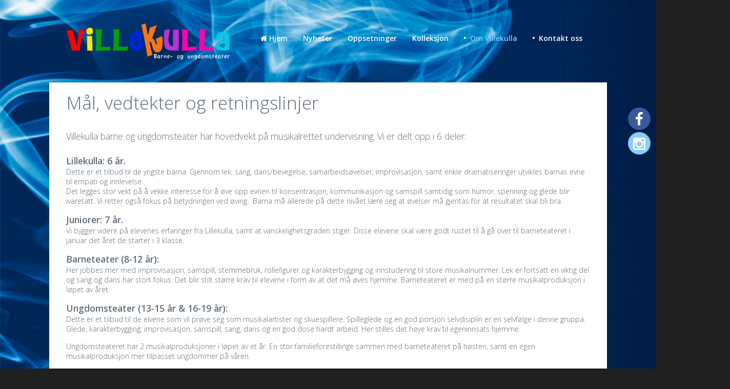

--- FILE ---
content_type: text/html; charset=utf-8
request_url: https://www.villekullabarneteater.no/index.php/om-villekulla/mal-vedtekter-og-retningslinjer
body_size: 9568
content:
<!DOCTYPE html>
<html prefix="og: http://ogp.me/ns#" xmlns="http://www.w3.org/1999/xhtml" xml:lang="en-gb" lang="en-gb" dir="ltr" class="zen-default-layout template-81 com_k2 view-item layout-item itemid-430 nb-NO j39 responsive-enabled layout-mr rendered-m offcanvas-menu zen-grid" data-navcollapse="787" data-menu-speed="0.4s" data-gridcollapse="787">
<head>
			<meta name="viewport" content="width=device-width, initial-scale=1.0, maximum-scale=1.0, user-scalable=no, shrink-to-fit=no"/>
		<meta name="HandheldFriendly" content="true" />
	<meta name="apple-mobile-web-app-capable" content="YES" />
	
	<base href="https://www.villekullabarneteater.no/index.php/om-villekulla/mal-vedtekter-og-retningslinjer" />
	<meta http-equiv="content-type" content="text/html; charset=utf-8" />
	<meta name="author" content="Super User" />
	<meta property="og:url" content="https://www.villekullabarneteater.no/index.php/om-villekulla/mal-vedtekter-og-retningslinjer" />
	<meta property="og:type" content="article" />
	<meta property="og:title" content="Mål, vedtekter og retningslinjer" />
	<meta property="og:description" content="Villekulla barne og ungdomsteater har hovedvekt på musikalrettet undervisning. Vi er delt opp i 6 deler: Lillekulla: 6 år. Dette er et tilbud til de yngste barna. Gjennom lek, sang, dans/bevegelse, samarbeidsøvelser, improvisasjon, samt enkle dramatiseringer utvikles barnas evne til empati og innlev..." />
	<meta name="twitter:card" content="summary" />
	<meta name="twitter:title" content="Mål, vedtekter og retningslinjer" />
	<meta name="twitter:description" content="Villekulla barne og ungdomsteater har hovedvekt på musikalrettet undervisning. Vi er delt opp i 6 deler: Lillekulla: 6 år. Dette er et tilbud til de yngste barna. Gjennom lek, sang, dans/bevegelse, sa..." />
	<meta name="description" content="Villekulla barne og ungdomsteater har hovedvekt på musikalrettet undervisning. Vi er delt opp i 6 deler: Lillekulla: 6 år. Dette er et tilbud til de y..." />
	<meta name="generator" content="Joomla! - Open Source Content Management" />
	<title>Mål, vedtekter og retningslinjer</title>
	<link href="/index.php/om-villekulla/mal-vedtekter-og-retningslinjer" rel="canonical" />
	<link href="https://cdn.jsdelivr.net/npm/magnific-popup@1.1.0/dist/magnific-popup.min.css" rel="stylesheet" type="text/css" />
	<link href="https://cdn.jsdelivr.net/npm/simple-line-icons@2.4.1/css/simple-line-icons.css" rel="stylesheet" type="text/css" />
	<link href="/components/com_k2/css/k2.css?v=2.10.2&b=20191212" rel="stylesheet" type="text/css" />
	<link href="/templates/buildr/css/theme.villekulla.css" rel="stylesheet" type="text/css" />
	<link href="//fonts.googleapis.com/css?family=Open+Sans:300:latin%7COpen+Sans:600:latin" rel="stylesheet" type="text/css" />
	<link href="/media/mod_zentools2/css/zentools.min.css" rel="stylesheet" type="text/css" />
	<style type="text/css">

                        /* K2 - Magnific Popup Overrides */
                        .mfp-iframe-holder {padding:10px;}
                        .mfp-iframe-holder .mfp-content {max-width:100%;width:100%;height:100%;}
                        .mfp-iframe-scaler iframe {background:#fff;padding:10px;box-sizing:border-box;box-shadow:none;}
                    
	</style>
	<script type="application/json" class="joomla-script-options new">{"csrf.token":"36f66835bc3552c8fd7512ab154d8b43","system.paths":{"root":"","base":""},"system.keepalive":{"interval":840000,"uri":"\/index.php\/component\/ajax\/?format=json"}}</script>
	<script src="/media/jui/js/jquery.min.js?7dfa6602da4d57c436261ddeab653060" type="text/javascript"></script>
	<script src="/media/jui/js/jquery-noconflict.js?7dfa6602da4d57c436261ddeab653060" type="text/javascript"></script>
	<script src="/media/jui/js/jquery-migrate.min.js?7dfa6602da4d57c436261ddeab653060" type="text/javascript"></script>
	<script src="https://cdn.jsdelivr.net/npm/magnific-popup@1.1.0/dist/jquery.magnific-popup.min.js" type="text/javascript"></script>
	<script src="/media/k2/assets/js/k2.frontend.js?v=2.10.2&b=20191212&sitepath=/" type="text/javascript"></script>
	<script src="/templates/buildr/js/template.js" type="text/javascript"></script>
	<script src="/media/system/js/core.js?7dfa6602da4d57c436261ddeab653060" type="text/javascript"></script>
	<!--[if lt IE 9]><script src="/media/system/js/polyfill.event.js?7dfa6602da4d57c436261ddeab653060" type="text/javascript"></script><![endif]-->
	<script src="/media/system/js/keepalive.js?7dfa6602da4d57c436261ddeab653060" type="text/javascript"></script>
	<script src="/media/mod_zentools2/js/animation/wow.min.js" type="text/javascript"></script>
	<script src="/media/mod_zentools2/js/animation/wow-init.js" type="text/javascript"></script>
	<script src="/media/mod_zentools2/js/backstretch.js" type="text/javascript"></script>
	<script type="application/ld+json">

                {
                    "@context": "https://schema.org",
                    "@type": "Article",
                    "mainEntityOfPage": {
                        "@type": "WebPage",
                        "@id": "https://www.villekullabarneteater.no/index.php/om-villekulla/mal-vedtekter-og-retningslinjer"
                    },
                    "url": "https://www.villekullabarneteater.no/index.php/om-villekulla/mal-vedtekter-og-retningslinjer",
                    "headline": "Mål, vedtekter og retningslinjer",
                    "datePublished": "2016-06-10 08:46:40",
                    "dateModified": "2025-10-21 11:43:24",
                    "author": {
                        "@type": "Person",
                        "name": "Super User",
                        "url": "https://www.villekullabarneteater.no/index.php/om-villekulla/mal-vedtekter-og-retningslinjer/itemlist/user/19-superuser"
                    },
                    "publisher": {
                        "@type": "Organization",
                        "name": "Villekulla Barne- og Ungdomsteater",
                        "url": "https://www.villekullabarneteater.no/",
                        "logo": {
                            "@type": "ImageObject",
                            "name": "Villekulla Barne- og Ungdomsteater",
                            "width": "",
                            "height": "",
                            "url": "https://www.villekullabarneteater.no/"
                        }
                    },
                    "articleSection": "https://www.villekullabarneteater.no/index.php/om-villekulla/mal-vedtekter-og-retningslinjer/itemlist/category/1-generell-informasjon",
                    "keywords": "",
                    "description": "Villekulla barne og ungdomsteater har hovedvekt på musikalrettet undervisning. Vi er delt opp i 6 deler: Lillekulla: 6 år. Dette er et tilbud til de yngste barna. Gjennom lek, sang, dans/bevegelse, samarbeidsøvelser, improvisasjon, samt enkle dramatiseringer utvikles barnas evne til empati og innlevelse.Det legges stor vekt på å vekke interesse for å øve opp evnen til konsentrasjon, kommunikasjon og samspill samtidig som humor, spenning og glede blir ivaretatt. Vi retter også fokus på betydningen ved øving.  Barna må allerede på dette nivået lære seg at øvelser må gjentas for at resultatet skal bli bra. Juniorer: 7 år.  Vi bygger videre på elevenes erfaringer fra Lillekulla, samt at vanskelighetsgraden stiger. Disse elevene skal være godt rustet til å gå over til barneteateret i januar det året de starter i 3 klasse. Barneteater (8-12 år): Her jobbes mer med improvisasjon, samspill, stemmebruk, rollefigurer og karakterbygging og innstudering til store musikalnummer. Lek er fortsatt en viktig del og sang og dans har stort fokus. Det blir stilt større krav til elevene i form av at det må øves hjemme. Barneteateret er med på en større musikalproduksjon i løpet av året. Ungdomsteater (13-15 år &amp; 16-19 år): Dette er et tilbud til de elvene som vil prøve seg som musikalartister og skuespillere. Spilleglede og en god porsjon selvdisiplin er en selvfølge i denne gruppa. Glede, karakterbygging, improvisasjon, samspill, sang, dans og en god dose hardt arbeid. Her stilles det høye krav til egeninnsats hjemme. Ungdomsteateret har 2 musikalproduksjoner i løpet av et år. En stor familieforestillinge sammen med barneteateret på høsten, samt en egen musikalproduksjon mer tilpasset ungdommer på våren. Musikaldans 1 &amp; 2 (8-12 år &amp; 13-30 år): Dette er et tilbud til de som ønsker å danse. I timene jobbes det med teknikk, i hovedsak jazz. I tillegg jobbes det med ulike koreografier og dansestiler innenfor musikalens verden. Vi fokuserer på å ha det gøy med bevegelse og trening. Talentutviklingspartiene: Villekulla har 3 talentutviklingspartier: Musikal (10-13 år), Musikal (13-16 år) og Musikal (16-19 år). Her legges undervisningen opp etter hvilke elever som har plass. Det legges stor vekt på egeninnsats og øving. Interpretasjon, sangøvelse, skuespillerteknikk, større musikalnummer og dansekombinasjoner er noe av undervisningsopplegget. I dette faget kreves det at man allerede går på et av barne eller ungdomspartiene til Villekulla for å få plass. De to eldste partiene er auditionbasert. Villekullastipendet. Villekulla har som formål å være en foregangsfigur innenfor musikal og talentutvikling og vi ønsker derfor å dele ut et stipend hvert år for å stimulere til videre vekst samt bidra til at Sarpsborgs kulturliv blomstrer. Villekulla ønsker å fremme hardtarbeidende unge talenter innenfor sang, dans og drama og Villekulla-stipendet er en utmerkelse til en eller flere elever ved Villekulla som har bemerket seg på et eller flere områder. Det er pedagogene ved Villekulla som vurderer og beslutter hvem som skal motta stipendet, basert på innsats og utvikling over tid. Styret i foreningen Villekulla er også involvert i prosessen, og bidrar til at utdelingen skjer på en rettferdig og gjennomtenkt måte. Formålet med stipendet er å inspirere og stimulere til videreutvikling innenfor sang, dans og drama, samt belønne hard innsats gjennom en lengre periode.Villekullastipendet deles ut i samarbeid med Sarpsborg El-installasjon, som i sin helhet finansierer stipendet. Vinneren mottar en plakett samt en sjekk på 5000kr. Stipendet har ingen aldersgrense, og kan deles ut til alle som er en del av Villekulla barne og ungdomsteater. Stipendvinnere2013: Frida Helene Hansen2014: Ulrikke Brandstorp2015: Ingeborg Walther2016: Thuva Hermine Fronth Andersen2017: Tinius Gustavsen2018: Oda Linnea Oliversen2019: Marie Guldteig2020: Sondre Lyngmo2021: Aurora Reed Jenssen2022: Tuva Grandahl Nilsen2023: Sverre Saugstad Bendiksen og Fredrik Asvard Olsen2024: Markus Rosså Bilder/Media. Vi tar ofte bilder under øvelser og forestillinger. Disse kan brukes i markedsføringsøyemed, på sosiale medier eller på vår nettside. Dersom dere IKKE ønsker dette for deres barn, ber vi om at dere gir oss skriftlig beskjed om dette, slik at vi kan ta dette til etterretning. Mange elever ønsker også å låne/bruke koreografi, singbacks eller tekster. Husk alltid å klarere dette med den aktuelle pedagogen på forhånd. Rammeplan og mål: ”Teater som kunstart skaper, gjennom roller og fiksjon, et handlingsrom som kan sprenge grenser for vante forestillinger og tenkemåter.” (Rammeplan for kulturskolen.) Mål:Gjennom arbeidet med teater som kunstnerisk uttrykksform skal elevene: • erfare uttrykksevne og formsans gjennom aktiv bruk av kropp og stemme• bli kjent med teater som kommunikasjonsmiddel og estetisk erkjennelsesform• gjøre erfaringer med teaterkunstens ulike virkemidler og uttrykksmidler• tilegne seg et grunnlag for å forstå teater som kunstuttrykk i en tverrfaglig og tverrkulturell sammenheng Forsikring: Elevene er forsikret gjennom Kulturskolen (Sarpsborg kommune) når de deltar på ukentlige øvelser samt våre hovedproduksjoner/showstoppers. Merk at elevene ikke er forsikret når de deltar på event/oppdrag utenfor Kulturskolens regi, som f.eks &quot;Allsang på Grensen&quot;.",
                    "articleBody": "Villekulla barne og ungdomsteater har hovedvekt på musikalrettet undervisning. Vi er delt opp i 6 deler: Lillekulla: 6 år. Dette er et tilbud til de yngste barna. Gjennom lek, sang, dans/bevegelse, samarbeidsøvelser, improvisasjon, samt enkle dramatiseringer utvikles barnas evne til empati og innlevelse.Det legges stor vekt på å vekke interesse for å øve opp evnen til konsentrasjon, kommunikasjon og samspill samtidig som humor, spenning og glede blir ivaretatt. Vi retter også fokus på betydningen ved øving.  Barna må allerede på dette nivået lære seg at øvelser må gjentas for at resultatet skal bli bra. Juniorer: 7 år.  Vi bygger videre på elevenes erfaringer fra Lillekulla, samt at vanskelighetsgraden stiger. Disse elevene skal være godt rustet til å gå over til barneteateret i januar det året de starter i 3 klasse. Barneteater (8-12 år): Her jobbes mer med improvisasjon, samspill, stemmebruk, rollefigurer og karakterbygging og innstudering til store musikalnummer. Lek er fortsatt en viktig del og sang og dans har stort fokus. Det blir stilt større krav til elevene i form av at det må øves hjemme. Barneteateret er med på en større musikalproduksjon i løpet av året. Ungdomsteater (13-15 år &amp; 16-19 år): Dette er et tilbud til de elvene som vil prøve seg som musikalartister og skuespillere. Spilleglede og en god porsjon selvdisiplin er en selvfølge i denne gruppa. Glede, karakterbygging, improvisasjon, samspill, sang, dans og en god dose hardt arbeid. Her stilles det høye krav til egeninnsats hjemme. Ungdomsteateret har 2 musikalproduksjoner i løpet av et år. En stor familieforestillinge sammen med barneteateret på høsten, samt en egen musikalproduksjon mer tilpasset ungdommer på våren. Musikaldans 1 &amp; 2 (8-12 år &amp; 13-30 år): Dette er et tilbud til de som ønsker å danse. I timene jobbes det med teknikk, i hovedsak jazz. I tillegg jobbes det med ulike koreografier og dansestiler innenfor musikalens verden. Vi fokuserer på å ha det gøy med bevegelse og trening. Talentutviklingspartiene: Villekulla har 3 talentutviklingspartier: Musikal (10-13 år), Musikal (13-16 år) og Musikal (16-19 år). Her legges undervisningen opp etter hvilke elever som har plass. Det legges stor vekt på egeninnsats og øving. Interpretasjon, sangøvelse, skuespillerteknikk, større musikalnummer og dansekombinasjoner er noe av undervisningsopplegget. I dette faget kreves det at man allerede går på et av barne eller ungdomspartiene til Villekulla for å få plass. De to eldste partiene er auditionbasert. Villekullastipendet. Villekulla har som formål å være en foregangsfigur innenfor musikal og talentutvikling og vi ønsker derfor å dele ut et stipend hvert år for å stimulere til videre vekst samt bidra til at Sarpsborgs kulturliv blomstrer. Villekulla ønsker å fremme hardtarbeidende unge talenter innenfor sang, dans og drama og Villekulla-stipendet er en utmerkelse til en eller flere elever ved Villekulla som har bemerket seg på et eller flere områder. Det er pedagogene ved Villekulla som vurderer og beslutter hvem som skal motta stipendet, basert på innsats og utvikling over tid. Styret i foreningen Villekulla er også involvert i prosessen, og bidrar til at utdelingen skjer på en rettferdig og gjennomtenkt måte. Formålet med stipendet er å inspirere og stimulere til videreutvikling innenfor sang, dans og drama, samt belønne hard innsats gjennom en lengre periode.Villekullastipendet deles ut i samarbeid med Sarpsborg El-installasjon, som i sin helhet finansierer stipendet. Vinneren mottar en plakett samt en sjekk på 5000kr. Stipendet har ingen aldersgrense, og kan deles ut til alle som er en del av Villekulla barne og ungdomsteater. Stipendvinnere2013: Frida Helene Hansen2014: Ulrikke Brandstorp2015: Ingeborg Walther2016: Thuva Hermine Fronth Andersen2017: Tinius Gustavsen2018: Oda Linnea Oliversen2019: Marie Guldteig2020: Sondre Lyngmo2021: Aurora Reed Jenssen2022: Tuva Grandahl Nilsen2023: Sverre Saugstad Bendiksen og Fredrik Asvard Olsen2024: Markus Rosså Bilder/Media. Vi tar ofte bilder under øvelser og forestillinger. Disse kan brukes i markedsføringsøyemed, på sosiale medier eller på vår nettside. Dersom dere IKKE ønsker dette for deres barn, ber vi om at dere gir oss skriftlig beskjed om dette, slik at vi kan ta dette til etterretning. Mange elever ønsker også å låne/bruke koreografi, singbacks eller tekster. Husk alltid å klarere dette med den aktuelle pedagogen på forhånd. Rammeplan og mål: ”Teater som kunstart skaper, gjennom roller og fiksjon, et handlingsrom som kan sprenge grenser for vante forestillinger og tenkemåter.” (Rammeplan for kulturskolen.) Mål:Gjennom arbeidet med teater som kunstnerisk uttrykksform skal elevene: • erfare uttrykksevne og formsans gjennom aktiv bruk av kropp og stemme• bli kjent med teater som kommunikasjonsmiddel og estetisk erkjennelsesform• gjøre erfaringer med teaterkunstens ulike virkemidler og uttrykksmidler• tilegne seg et grunnlag for å forstå teater som kunstuttrykk i en tverrfaglig og tverrkulturell sammenheng Forsikring: Elevene er forsikret gjennom Kulturskolen (Sarpsborg kommune) når de deltar på ukentlige øvelser samt våre hovedproduksjoner/showstoppers. Merk at elevene ikke er forsikret når de deltar på event/oppdrag utenfor Kulturskolens regi, som f.eks &quot;Allsang på Grensen&quot;."
                }
                
	</script>
	<script type="text/javascript">

		if(typeof(k2storeURL) == 'undefined') {
		var k2storeURL = 'https://www.villekullabarneteater.no/';
		}
		
	</script>

	<link rel="stylesheet" href="/templates/buildr/css/custom.css" type="text/css" />
<style type="text/css">
			html > body {
				font-family: 'Open Sans';
				
			}
				h1, h2, h3, h4, h5, h6, blockquote {
				font-family: 'Open Sans';
			}
		
					#menu li a, #menu li span,#onepage li a {
					font-family: 'Open Sans';
				}
			
					#logo h1,#logo h2,#logo h3,#logo h4 {
					font-family: 'Open Sans';
				}
		
	</style><script>  (function(i,s,o,g,r,a,m){i['GoogleAnalyticsObject']=r;i[r]=i[r]||function(){  (i[r].q=i[r].q||[]).push(arguments)},i[r].l=1*new Date();a=s.createElement(o),  m=s.getElementsByTagName(o)[0];a.async=1;a.src=g;m.parentNode.insertBefore(a,m)  })(window,document,'script','https://www.google-analytics.com/analytics.js','ga');  ga('create', 'UA-35689416-1', 'auto');  ga('send', 'pageview');</script></head>

<body> 

	<div id="zen-wrap">
		   		<div id='fb-root'></div><script>(function(d, s, id) {  var js, fjs = d.getElementsByTagName(s)[0];  if (d.getElementById(id)) return;  js = d.createElement(s); js.id = id;  js.src = '//connect.facebook.net/nb_NO/sdk.js#xfbml=1&version=v2.6&appId=120790061341322';  fjs.parentNode.insertBefore(js, fjs);}(document, 'script', 'facebook-jssdk'));</script>    	
    		



	<script>
		jQuery(document).ready(function($){
			$(window).scroll(function () {
				if ($(this).scrollTop() >100) {
				 	$("#toolbar").fadeOut();
				}
				else {
				 	$("#toolbar").fadeIn();
				}
			});
		});
	</script>
    	
    	    	
    	<section id="logowrap" class="zen-row-wrap clearfix fadeIn zen-animate row-padding-vert row-margin-none container-padding-vert-sml-normal-hor" role="banner">
		<div class="zen-container">
			<div class="zen-row">
	<div class="zen-spotlight">
	
		
					<div id="logo" class="zg-col zg-col-4">
		
						
		<div class="moduletable ">
			<div class="module-inner">
							
				<div class="zen-module-body">
					

<div class="custom"  >
	<h2><a href="/../"><img src="/images/logo-02.png" alt="" /></a></h2></div>
				</div>
			</div>
		</div>
		
					</div>
	
								
					<div id="menu-wrap" class="zg-col zg-col-8">
					
						
<div id="menu" class="zen-menu zen-menu-horizontal zen-menu-right zen-menu-below">
		<div class="navbar-header ">
			<nav role="navigation">
			<!-- NAVBAR MAIN -->
			

<ul class="first-level zen-menu-404 " >
<li class="item-101"><a href="/index.php" ><span class="fa fa-home zen-icon-home zen-icon"></span>Hjem</a></li><li class="item-423"><a href="/index.php/nyheter" >Nyheter</a></li><li class="item-435"><a href="/index.php/oppsetninger" >Oppsetninger</a></li><li class="item-557"><a href="/index.php/kolleksjon" >Kolleksjon</a></li><li class="item-422 active deeper parent"><a href="/index.php/om-villekulla" >Om Villekulla</a><ul class="zen-menu-child cols-1"><li class="item-424"><a href="/index.php/om-villekulla/om-villekulla-2" >Om Villekulla</a></li><li class="item-433"><a href="/index.php/om-villekulla/hvem-er-vi" >Hvem er vi</a></li><li class="item-425"><a href="/index.php/om-villekulla/bildegalleri" >Bildegalleri</a></li><li class="item-426"><a href="/index.php/om-villekulla/videoer" >Videoer</a></li><li class="item-427"><a href="/index.php/om-villekulla/folg-oss-pa-facebook" ><span class="fa fa-facebook zen-icon-facebook zen-icon"></span>Følg oss på Facebook</a></li><li class="item-428"><a href="/index.php/om-villekulla/samarbeidspartnere" >Samarbeidspartnere</a></li><li class="item-483"><a href="/index.php/om-villekulla/audition-venteliste" >Audition/Venteliste</a></li><li class="item-430 current active"><a href="/index.php/om-villekulla/mal-vedtekter-og-retningslinjer" >Mål, vedtekter og retningslinjer</a></li><li class="item-432"><a href="/index.php/om-villekulla/leie-av-kostymer" >Leie av kostymer</a></li><li class="item-482"><a href="/index.php/om-villekulla/les-om-vare-studenters-profesjonelle-suksess" >Les om våre studenters profesjonelle suksess.</a></li></ul></li><li class="item-434 deeper parent"><a href="/index.php/kontakt-oss" >Kontakt oss</a><ul class="zen-menu-child cols-1"><li class="item-485"><a href="/index.php/kontakt-oss" >Kontakt Oss</a></li><li class="item-486"><a href="/index.php/om-villekulla/audition-venteliste" >Audition/venteliste</a></li></ul></li></ul> 			
 				</nav>
							<div id="menu-select" style="display: none;"><select id="mobile-select"></select></div>
				</div>
</div>		

	<script>
		jQuery(document).ready(function($) {
			var menu = $('#menu ul').html();
			
			$('body').append_nav('787',menu,0);	
									
			$(window).resize(function() {
				$('body').append_nav('787',menu,1);			
			});
		});
	</script>			
						
					</div>
								
					<div id="mobile-menu-wrap" class="visible-navcollapse zg-col zg-col-12">
					
					

								
					</div>
					</div>
</div>			
		</div>
	</section>
    	
    	    	
    	    	
    	    	
    	    	
    	    	
    	    	
    	<!-- MAIN CONTENT -->
<section id="mainwrap" class="zen-row-wrap clearfix row-padding-none container-padding">
	<a id="main-link" name="main-link"></a>
	
	
		
	<div class="zen-container">
		<div class="zen-row">
			
				<div class="zen-row">
	<div class="zen-spotlight">
	
						
					<div id="midCol" class="zg-col zg-col-12">
					
						 

			

			<div id="system-message-container">
	</div>

		<main role="main">
		

<!-- Start K2 Item Layout -->
<span id="startOfPageId23"></span>

<div id="k2Container" class="itemView">
    <!-- Plugins: BeforeDisplay -->
    
    <!-- K2 Plugins: K2BeforeDisplay -->
    
    <div class="itemHeader">
        
                <!-- Item title -->
        <h2 class="itemTitle">
            
            Mål, vedtekter og retningslinjer
                    </h2>
        
            </div>

    <!-- Plugins: AfterDisplayTitle -->
    
    <!-- K2 Plugins: K2AfterDisplayTitle -->
    
    
    
    <div class="itemBody">
        <!-- Plugins: BeforeDisplayContent -->
        
        <!-- K2 Plugins: K2BeforeDisplayContent -->
        
        
        
        <!-- Item text -->
        <div class="itemFullText">
            <h4>Villekulla barne og ungdomsteater har hovedvekt på musikalrettet undervisning. Vi er delt opp i 6 deler:</h4>
<h4 style="margin-bottom: 0px; font-weight: bold;">Lillekulla: 6 år.</h4>
<p>Dette er et tilbud til de yngste barna. Gjennom lek, sang, dans/bevegelse, samarbeidsøvelser, improvisasjon, samt enkle dramatiseringer utvikles barnas evne til empati og innlevelse.<br />Det legges stor vekt på å vekke interesse for å øve opp evnen til konsentrasjon, kommunikasjon og samspill samtidig som humor, spenning og glede blir ivaretatt. Vi retter også fokus på betydningen ved øving.  Barna må allerede på dette nivået lære seg at øvelser må gjentas for at resultatet skal bli bra.</p>
<h4 style="margin-bottom: 0px; font-weight: bold;">Juniorer: 7 år. </h4>
<p>Vi bygger videre på elevenes erfaringer fra Lillekulla, samt at vanskelighetsgraden stiger. Disse elevene skal være godt rustet til å gå over til barneteateret i januar det året de starter i 3 klasse.</p>
<h4 style="margin-bottom: 0px; font-weight: bold;">Barneteater (8-12 år):</h4>
<p>Her jobbes mer med improvisasjon, samspill, stemmebruk, rollefigurer og karakterbygging og innstudering til store musikalnummer. Lek er fortsatt en viktig del og sang og dans har stort fokus. Det blir stilt større krav til elevene i form av at det må øves hjemme. Barneteateret er med på en større musikalproduksjon i løpet av året.</p>
<h4 style="margin-bottom: 0px; font-weight: bold;">Ungdomsteater (13-15 år &amp; 16-19 år):</h4>
<p>Dette er et tilbud til de elvene som vil prøve seg som musikalartister og skuespillere. Spilleglede og en god porsjon selvdisiplin er en selvfølge i denne gruppa. Glede, karakterbygging, improvisasjon, samspill, sang, dans og en god dose hardt arbeid. Her stilles det høye krav til egeninnsats hjemme.</p>
<p>Ungdomsteateret har 2 musikalproduksjoner i løpet av et år. En stor familieforestillinge sammen med barneteateret på høsten, samt en egen musikalproduksjon mer tilpasset ungdommer på våren.</p>
<h4 style="margin-bottom: 0px; font-weight: bold;">Musikaldans 1 &amp; 2 (8-12 år &amp; 13-30 år):</h4>
<p>Dette er et tilbud til de som ønsker å danse. I timene jobbes det med teknikk, i hovedsak jazz. I tillegg jobbes det med ulike koreografier og dansestiler innenfor musikalens verden. Vi fokuserer på å ha det gøy med bevegelse og trening.</p>
<h4 style="margin-bottom: 0px; font-weight: bold;">Talentutviklingspartiene:</h4>
<p>Villekulla har 3 talentutviklingspartier: Musikal (10-13 år), Musikal (13-16 år) og Musikal (16-19 år). Her legges undervisningen opp etter hvilke elever som har plass. Det legges stor vekt på egeninnsats og øving. Interpretasjon, sangøvelse, skuespillerteknikk, større musikalnummer og dansekombinasjoner er noe av undervisningsopplegget. I dette faget kreves det at man allerede går på et av barne eller ungdomspartiene til Villekulla for å få plass. De to eldste partiene er auditionbasert.</p>
<h2>Villekullastipendet.</h2>
<p>Villekulla har som formål å være en foregangsfigur innenfor musikal og talentutvikling og vi ønsker derfor å dele ut et stipend hvert år for å stimulere til videre vekst samt bidra til at Sarpsborgs kulturliv blomstrer. Villekulla ønsker å fremme hardtarbeidende unge talenter innenfor sang, dans og drama og Villekulla-stipendet er en utmerkelse til en eller flere elever ved Villekulla som har bemerket seg på et eller flere områder. Det er pedagogene ved Villekulla som vurderer og beslutter hvem som skal motta stipendet, basert på innsats og utvikling over tid. Styret i foreningen Villekulla er også involvert i prosessen, og bidrar til at utdelingen skjer på en rettferdig og gjennomtenkt måte. <br />Formålet med stipendet er å inspirere og stimulere til videreutvikling innenfor sang, dans og drama, samt belønne hard innsats gjennom en lengre periode.<br />Villekullastipendet deles ut i samarbeid med Sarpsborg El-installasjon, som i sin helhet finansierer stipendet. Vinneren mottar en plakett samt en sjekk på 5000kr. Stipendet har ingen aldersgrense, og kan deles ut til alle som er en del av Villekulla barne og ungdomsteater. <br /><br /><strong><u>Stipendvinnere</u></strong><br />2013: Frida Helene Hansen<br />2014: Ulrikke Brandstorp<br />2015: Ingeborg Walther<br />2016: Thuva Hermine Fronth Andersen<br />2017: Tinius Gustavsen<br />2018: Oda Linnea Oliversen<br />2019: Marie Guldteig<br />2020: Sondre Lyngmo<br />2021: Aurora Reed Jenssen<br />2022: Tuva Grandahl Nilsen<br />2023: Sverre Saugstad Bendiksen og Fredrik Asvard Olsen<br />2024: Markus Rosså</p>
<h2>Bilder/Media.</h2>
<p>Vi tar ofte bilder under øvelser og forestillinger. Disse kan brukes i markedsføringsøyemed, på sosiale medier eller på vår nettside. Dersom dere IKKE ønsker dette for deres barn, ber vi om at dere gir oss skriftlig beskjed om dette, slik at vi kan ta dette til etterretning.</p>
<p>Mange elever ønsker også å låne/bruke koreografi, singbacks eller tekster. Husk alltid å klarere dette med den aktuelle pedagogen på forhånd.</p>
<h2>Rammeplan og mål:</h2>
<p>”Teater som kunstart skaper, gjennom roller og fiksjon, et handlingsrom som kan sprenge grenser for vante forestillinger og tenkemåter.” (Rammeplan for kulturskolen.)</p>
<p><strong>Mål:</strong><br />Gjennom arbeidet med teater som kunstnerisk uttrykksform skal elevene:</p>
<p>• erfare uttrykksevne og formsans gjennom aktiv bruk av kropp og stemme<br />• bli kjent med teater som kommunikasjonsmiddel og estetisk erkjennelsesform<br />• gjøre erfaringer med teaterkunstens ulike virkemidler og uttrykksmidler<br />• tilegne seg et grunnlag for å forstå teater som kunstuttrykk i en tverrfaglig og tverrkulturell sammenheng</p>
<h2>Forsikring:</h2>
<p>Elevene er forsikret gjennom Kulturskolen (Sarpsborg kommune) når de deltar på ukentlige øvelser samt våre hovedproduksjoner/showstoppers. Merk at elevene ikke er forsikret når de deltar på event/oppdrag utenfor Kulturskolens regi, som f.eks "Allsang på Grensen".</p>        </div>

        
        <div class="clr"></div>

        
        
        <!-- Plugins: AfterDisplayContent -->
        
        <!-- K2 Plugins: K2AfterDisplayContent -->
        
        <div class="clr"></div>
    </div>

    
        <div class="itemLinks">
        
        
        
        <div class="clr"></div>
    </div>
    
    
        
        
    <div class="clr"></div>

    
    
    
    <!-- Plugins: AfterDisplay -->
    
    <!-- K2 Plugins: K2AfterDisplay -->
    
    
    
        <div class="itemBackToTop">
        <a class="k2Anchor" href="/index.php/om-villekulla/mal-vedtekter-og-retningslinjer#startOfPageId23">
            Tilbake til toppen        </a>
    </div>
    
    <div class="clr"></div>
</div>
<!-- End K2 Item Layout -->

<!-- JoomlaWorks "K2" (v2.10.2) | Learn more about K2 at https://getk2.org -->


	</main>
		
	<!-- //MAIN CONTENT -->					
					</div>
			
					</div>
</div>			
		</div>
	</div>
	
	</section>
    	
    	    	
    	    	
    			
		
		
		
<!-- FOOTER -->
<footer id="footerwrap" class="zen-row-wrap zen-footer row-padding-vert-sml" role="contentinfo">
  	<section class="zen-copyright">
    	<div class="zen-container">
   			<div class="zen-row">
	<div class="zen-spotlight">
	
		
					<div id="footer" class="zg-col zg-col-12">
		
						
		<div class="moduletable ">
			<div class="module-inner">
							
				<div class="zen-module-body">
					

<ul class="first-level zen-menu-1159 zen-nav zen-center" >
<li class="item-341"><a href="/index.php/kontakt-oss" >Kontakt oss</a></li><li class="item-379"><a href="/index.php/login" >Login</a></li></ul>				</div>
			</div>
		</div>
	
		<div class="moduletable ">
			<div class="module-inner">
							
				<div class="zen-module-body">
					

<div class="custom"  >
	<p style="text-align: center;">Copyright © Villekulla Barne- og Ungdomsteater - <a title="Webdesign av IT-Loftet AS" href="http://www.itloftet.no/" target="_blank" rel="alternate">Webdesign av IT-Loftet AS</a></p></div>
				</div>
			</div>
		</div>
		
					</div>
	
					</div>
</div>   		</div>
   </section>
</footer>
<!-- //FOOTER -->			
			<div id="zg-background">
		
		<div class="moduletable villebak">
			<div class="module-inner">
							
				<div class="zen-module-body">
						
	<div id="zentools-1170" class="backstretch-wrapper">
			<div  class="zentools zt-backstretch" style="height: 100%px"></div>
		<div class="slideshow-nav-container">
					
		
				
				</div>
	</div>
	
	
	<script>
		jQuery(document).ready(function($) {
		
							var window_height = $(window).height();
				$('#zentools-1170 .zt-backstretch').css({"height": window_height});
				
				$(window).resize(function() {
					var window_height = $(window).height();
					$('#zentools-1170 .zt-backstretch').css({"height": window_height});
				});
					
			$("#zentools-1170").backstretch([
		 				 			"https://www.villekullabarneteater.no/images/gallerier/bakgrunn/slideshow_bak-10.jpg",
		 				 	  ], {duration: 60000, fade: 750});
		 	  
		 	  
		 	  // Next Previous buttons
		 	  $('#backstretch-nav-1170 .next').click(function (e) {
				  e.preventDefault();
	             $('#zentools-1170').backstretch("next");
	          });
	
	          $('#backstretch-nav-1170 .prev').click(function (e) {
				  e.preventDefault();
	              $('#zentools-1170').backstretch("prev");
	          });
	          
	          
	          $('#backstretch-thumbs-1170 li').click(function (e) {
				  e.preventDefault();
	              var slide = $(this).attr('data-id');
	              $('#zentools-1170').backstretch("show", slide);
	          });
	          
	           $('#zentools-1170').on("backstretch.before", function (e, instance, index) {
	              $("#zentools-1170 .backstretch-title li").removeClass('active');
	              $("#backstretch-thumbs-1170 li").removeClass('active');
	              $("#backstretch-thumbs-1170 li[data-id='" + index + "']").addClass('active');
	          });
	
	          $('#zentools-1170').on("backstretch.after", function (e, instance, index) {
	              $("#zentools-1170 .backstretch-title li[data-id='" + index + "']").addClass('active');
	          });
		});
	</script>

				</div>
			</div>
		</div>
		</div>
	<div class="zen-bg-overlay"></div>
			
	</div>	
	
	
<section id="debug" class="zen-row-wrap clearfix ">
	<div class="zen-container">
		<div class="zen-row">
	<div class="zen-spotlight">
	
					
					<div class="social-wrap zg-fixed-right align-left social-round zg-col zg-col-4">	
							
<a id="social-facebook" onClick="javascript:myPopup('https://www.facebook.com/sharer/sharer.php?u=https://www.villekullabarneteater.no/index.php/om-villekulla/mal-vedtekter-og-retningslinjer'); return false;" href="javascript:myPopup('https://www.facebook.com/sharer/sharer.php?u=https://www.villekullabarneteater.no/index.php/om-villekulla/mal-vedtekter-og-retningslinjer'); return false;" target="_blank"> 
	<span class="zen-animate fadeInRightBig animated fa fa-facebook zen-icon zen-icon-facebook"></span>
</a>

<script>
	// Function for popups
	function myPopup(url) {
		window.open( url, "myWindow", "status = 1, height = 500, width = 450, resizable = 0" );
	}
</script>	  			
	  			<a target="_blank" href="https://www.instagram.com/villekullabut/"><span class="primary animated-faster zen-animate fadeInRightBig fa fa-instagram zen-icon zen-icon-instagram"></span></a>
	  	
	<script>
		jQuery(document).ready(function ($) {
			$(document).on('click', '.popup', function(){
				newwindow=window.open($(this).attr('href'),'','height=200,width=450');
			    if (window.focus) {newwindow.focus()}
			    return false;
			 });
		});
	</script>
					</div>
									
					</div>
</div>	</div>
</section>

		



	<script>
		jQuery(document).ready(function($){
			$(window).scroll(function () {
				if ($(this).scrollTop() >100) {
				 	$("#top-left").fadeOut();
				}
				else {
				 	$("#top-left").fadeIn();
				}
			});
		});
	</script>
		


	<div id="top-right" class="zen-fixed zen-fixed-top-right ">
			<div class="zen-row">
	<div class="zen-spotlight">
	
						<div class="offcanvas-trigger zg-col zg-col-4">	
						
<!-- //NAVBAR MAIN -->
	<a class="btn-empty off-canvas-trigger sb-toggle-right visible-navcollapse"><span class='zen-icon zen-icon-bars'></span> Meny</a>
					</div>
					</div>
</div>	</div>

	<script>
		jQuery(document).ready(function($){
			$(window).scroll(function () {
				if ($(this).scrollTop() >100) {
				 	$("#top-right").fadeOut();
				}
				else {
				 	$("#top-right").fadeIn();
				}
			});
		});
	</script>
	
	

<div class="sb-slidebar off-canvas off-canvas-right sb-width-wide">
	<div class="off-canvas-inner">
		<div class="off-canvas-heading">
			<span class="sb-close"><span class="zen-icon-remove zen-icon fa fa-remove"></span></span>
		</div>
		<div class="off-canvas-body">
						<div id="off-canvas-menu"><ul class="zen-nav zen-nav-stacked zen-accordion off-canvas-menu "></ul></div>
								</div>
	</div>
</div>

<script>
	jQuery(document).ready(function($) {
			$.slidebars();
		});
</script>
 
	<div id="modal-place-holder" class="zen-modal"></div>

<div data-id="zen-panel-1" class="zen-modal">
    <div class="zen-modal-header">
        <div class="zen-modal-close"><span class="zen-icon zen-icon-times"></span></div>
    </div>
    
    <div class="zen-modal-content">
     	 
		<div class="moduletable ">
			<div class="module-inner">
							
					<div class="zen-module-title">
						<h3><span>Login</span></h3>
					</div>
							
				<div class="zen-module-body">
						<form action="/index.php/om-villekulla/mal-vedtekter-og-retningslinjer" method="post" id="login-form">
				<fieldset class="userdata">
			<div id="form-login-username" class="form-group">
									<div class="input-group">
						<span class="input-group-addon">
							<i class="fa fa-user zen-icon zen-icon-user tip" title="Brukernavn"></i>
						</span>
						<input id="modlgn-username" type="text" name="username" class="input form-control" tabindex="0" size="18"
							   placeholder="Brukernavn"/>
					</div>
							</div>
			<div id="form-login-password" class="form-group">
								<div class="input-group">
						<span class="input-group-addon">
							<i class="fa fa-lock zen-icon zen-icon-lock tip" title="Passord"></i>
						</span>
					<input id="modlgn-passwd" type="password" name="password" class="input form-control" tabindex="0"
						   size="18" placeholder="Passord"/>
				</div>
						</div>
					
							<div id="form-login-remember" class="form-group">
					<div class="checkbox">
					<label for="modlgn-remember">
						<input id="modlgn-remember" type="checkbox"
							name="remember" class="input"
							value="yes"/> Husk meg					</label>
					</div>
				</div>
						<div class="control-group">
				<input type="submit" name="Submit" class="btn btn-primary" value="Logg inn"/>
			</div>

						<ul class="zen-nav">
								<li>
					<a href="/index.php/login?view=remind">
						Glemt ditt brukernavn?</a>
				</li>
				<li>
					<a href="/index.php/login?view=reset">Glemt ditt passord?</a>
				</li>
			</ul>

			<input type="hidden" name="option" value="com_users"/>
			<input type="hidden" name="task" value="user.login"/>
			<input type="hidden" name="return" value="aHR0cHM6Ly93d3cudmlsbGVrdWxsYWJhcm5ldGVhdGVyLm5vL2luZGV4LnBocC9vbS12aWxsZWt1bGxhL21hbC12ZWR0ZWt0ZXItb2ctcmV0bmluZ3NsaW5qZXI="/>
			<input type="hidden" name="36f66835bc3552c8fd7512ab154d8b43" value="1" />		</fieldset>
			</form>
				</div>
			</div>
		</div>
	    </div>
</div>
<div class="zen-modal-overlay"></div>

	
	



<div id="toTop" class="hidden-phone zen-fixed zen-scroll-top btn"><a id="toTopLink"><span class="fa fa-arrow-up zen-icon zen-icon-arrow-up"></span><span id="toTopText"></span></a></div>
<script>
	jQuery(document).ready(function($){
			
			$(window).scroll(function () {
			
				if ($(this).scrollTop() >200) {
				 	$("#toTop").fadeIn();
				}
				else {
				 	$("#toTop").fadeOut();
				}
			});
		
			$("#toTop").click(function() {
				$("html, body").animate({ scrollTop: 0 }, "slow");
				 return false;
			});
	});
</script>





<script>
jQuery(document).ready(function($){
	
	
	$('.sidebar').zenaccordion({
	
		  		 type:"panel"
 	});
 	

});
</script>







	<script>
	 new WOW().init();
	</script>




<!-- Fonts -->

	
		
	<!-- bg Image -->
		
	</body>
</html>

--- FILE ---
content_type: text/css
request_url: https://www.villekullabarneteater.no/templates/buildr/css/theme.villekulla.css
body_size: 190886
content:
/*! normalize.css v3.0.1 | MIT License | git.io/normalize */html{font-family: sans-serif;-ms-text-size-adjust: 100%;-webkit-text-size-adjust: 100%;width: 100%;box-sizing: border-box}*,*:before,*:after{box-sizing: inherit}body{margin: 0}article,aside,details,figcaption,figure,footer,header,hgroup,main,nav,section,summary{display: block}audio,canvas,progress,video{display: inline-block;vertical-align: baseline}audio:not([controls]){display: none;height: 0}[hidden],template{display: none}a{background: transparent}a:active,a:hover{outline: 0}abbr[title]{border-bottom: 1px dotted}b,strong{font-weight: bold}dfn{font-style: italic}h1{font-size: 2em;margin: .67em 0}mark{background: #ff0;color: #000}small{font-size: 80%}sub,sup{font-size: 75%;line-height: 0;position: relative;vertical-align: baseline}sup{top: -0.5em}sub{bottom: -0.25em}img{border: 0}svg:not(:root){overflow: hidden}figure{margin: 1em 40px}hr{-webkit-box-sizing: content-box;-moz-box-sizing: content-box;box-sizing: content-box;height: 0}pre{overflow: auto}code,kbd,pre,samp{font-family: monospace, monospace;font-size: 1em}button,input,optgroup,select,textarea{color: inherit;font: inherit;margin: 0}button{overflow: visible}button,select{text-transform: none}button,html input[type="button"],input[type="reset"],input[type="submit"]{-webkit-appearance: button;cursor: pointer}button[disabled],html input[disabled]{cursor: default}button::-moz-focus-inner,input::-moz-focus-inner{border: 0;padding: 0}input{line-height: normal}input[type="checkbox"],input[type="radio"]{-webkit-box-sizing: border-box;-moz-box-sizing: border-box;box-sizing: border-box;padding: 0}input[type="number"]::-webkit-inner-spin-button,input[type="number"]::-webkit-outer-spin-button{height: auto}input[type="search"]{-webkit-appearance: textfield;-moz-box-sizing: content-box;-webkit-box-sizing: content-box;box-sizing: content-box}input[type="search"]::-webkit-search-cancel-button,input[type="search"]::-webkit-search-decoration{-webkit-appearance: none}fieldset{border: 1px solid #c0c0c0;margin: 0 2px;padding: .35em .625em .75em}legend{border: 0;padding: 0}textarea{overflow: auto}optgroup{font-weight: bold}table{border-collapse: collapse;border-spacing: 0}td,th{padding: 0}html{overflow-x: hidden;height: 100%}body{height: 100%}.section{float: left;width: 100%}.article-content{clear: both}ul,menu,dir,ol{padding-left: 0;-webkit-margin-before: 0em;-webkit-margin-after: 0em;-webkit-margin-start: 0px;-webkit-margin-end: 0px;-webkit-padding-start: 0px}div,ul,li{-webkit-box-sizing: border-box;-moz-box-sizing: border-box;box-sizing: border-box}.span12{margin: 0 !important}.hidden{display: none !important}dd{padding: 0;margin: 0}ul,ol{margin-left: 16px}fieldset{min-width: 0}.items-more ol{margin-left: 0;padding: 0}hr{border: 0}article{margin: 0;padding: 0}input:-webkit-autofill{-webkit-box-shadow: 0 0 0px 1000px #fff inset}input:-webkit-autofill:hover{-webkit-box-shadow: 0 0 0px 1000px #fbfbfb inset}.btn-group a{margin-right: 8px}.btn-group > .dropdown-toggle,.btn-group > .btn:first-child,.btn-group > .btn:last-child{-webkit-border-radius: 0;-moz-border-radius: 0;border-radius: 0;-moz-background-clip: padding;-webkit-background-clip: padding-box;background-clip: padding-box}.dropdown-toggle{border: 1px solid transparent}#system-message{margin: 0 !important}legend{margin: 0}iframe{max-width: 100%}figure{margin: 0}.muted{color: #ccc}img{max-width: 100%}.mixin-col{border: 0px solid rgba(0,0,0,0);float: left;box-sizing: border-box;-moz-background-clip: padding-box !important;-webkit-background-clip: padding-box !important;background-clip: padding-box !important}.zg-col{border: 0px solid rgba(0,0,0,0);float: left;box-sizing: border-box;-moz-background-clip: padding-box !important;-webkit-background-clip: padding-box !important;background-clip: padding-box !important;margin-bottom: 15px}.mixin-span_first,.no-margin{margin-left: 0}.zg-col{margin-left: 0;padding: 0;width: 100%}@media screen and (min-width: 787px){.zen-row .zg-col:first-child{margin-left: 0}.zg-col-1{width: 5.58333333%;border-left-width: 0;padding: 0;margin-left: 3%}.zg-col-2,.one-sixth{width: 14.16666667%;border-left-width: 0;padding: 0;margin-left: 3%}.zg-col-3,.one-quarter{width: 22.75%;border-left-width: 0;padding: 0;margin-left: 3%}.zg-col-4,.one-third{width: 31.33333333%;border-left-width: 0;padding: 0;margin-left: 3%}.zg-col-5{width: 39.91666667%;border-left-width: 0;padding: 0;margin-left: 3%}.zg-col-6,.one-half{width: 48.5%;border-left-width: 0;padding: 0;margin-left: 3%}.zg-col-7{width: 57.08333333%;border-left-width: 0;padding: 0;margin-left: 3%}.zg-col-8,.two-thirds{width: 65.66666667%;border-left-width: 0;padding: 0;margin-left: 3%}.zg-col-9,.three-quarters{width: 74.25%;border-left-width: 0;padding: 0;margin-left: 3%}.zg-col-10{width: 82.83333333%;border-left-width: 0;padding: 0;margin-left: 3%}.zg-col-11{width: 91.41666667%;border-left-width: 0;padding: 0;margin-left: 3%}.zg-col-12,.one-whole{margin-left: 0;padding: 0;width: 100%}.zen-push,.zen-pull{position: relative;z-index: 1}.zen-push-11{left: 94.30666667%}.zen-push-10{left: 85.73333333%}.zen-push-9{left: 77.16%}.zen-push-8{left: 68.58666667%}.zen-push-7{left: 60.01333333%}.zen-push-6{left: 51.44%}.zen-push-5{left: 42.86666667%}.zen-push-4{left: 34.29333333%}.zen-push-3{left: 25.72%}.zen-push-2{left: 17.14666667%}.zen-push-1{left: 8.57333333%}.zen-pull-11{left: -94.30666667%}.zen-pull-10{left: -85.73333333%}.zen-pull-9{left: -77.16%}.zen-pull-8{left: -68.58666667%}.zen-pull-7{left: -60.01333333%}.zen-pull-6{left: -51.44%}.zen-pull-5{left: -42.86666667%}.zen-pull-4{left: -34.29333333%}.zen-pull-3{left: -25.72%}.zen-pull-2{left: -17.14666667%}.zen-pull-1{left: -8.57333333%}.zen-pad-push-11{padding-left: 94.30666667%}.zen-pad-push-10{padding-left: 85.73333333%}.zen-pad-push-9{padding-left: 77.16%}.zen-pad-push-8{padding-left: 68.58666667%}.zen-pad-push-7{padding-left: 60.01333333%}.zen-pad-push-6{padding-left: 51.44%}.zen-pad-push-5{padding-left: 42.86666667%}.zen-pad-push-4{padding-left: 34.29333333%}.zen-pad-push-3{padding-left: 25.72%}.zen-pad-push-2{padding-left: 17.14666667%}.zen-pad-push-1{padding-left: 8.57333333%}.zen-pad-pull-11{padding-right: 94.30666667%}.zen-pad-pull-10{padding-right: 85.73333333%}.zen-pad-pull-9{padding-right: 77.16%}.zen-pad-pull-8{padding-right: 68.58666667%}.zen-pad-pull-7{padding-right: 60.01333333%}.zen-pad-pull-6{padding-right: 51.44%}.zen-pad-pull-5{padding-right: 42.86666667%}.zen-pad-pull-4{padding-right: 34.29333333%}.zen-pad-pull-3{padding-right: 25.72%}.zen-pad-pull-2{padding-right: 17.14666667%}.zen-pad-pull-1{padding-right: 8.57333333%}}@media screen and (max-width: 787px){.responsive-enabled .stack-tablets .zg-col{margin-left: 0;padding: 0;width: 100%}}@media screen and (max-width: 620px){.responsive-enabled .stack-phones .zg-col{margin-left: 0;padding: 0;width: 100%}}.responsive-disabled .zg-col,.no-change-phones .zg-col,.no-change-tablets .zg-col{margin-left: 0}.responsive-disabled .zen-row .zg-col:first-child,.no-change-phones .zen-row .zg-col:first-child,.no-change-tablets .zen-row .zg-col:first-child{margin-left: 0}.responsive-disabled .zg-col-1,.no-change-phones .zg-col-1,.no-change-tablets .zg-col-1{width: 5.58333333%;border-left-width: 0;padding: 0;margin-left: 3%}.responsive-disabled .zg-col-2,.no-change-phones .zg-col-2,.no-change-tablets .zg-col-2,.responsive-disabled .one-sixth,.no-change-phones .one-sixth,.no-change-tablets .one-sixth{width: 14.16666667%;border-left-width: 0;padding: 0;margin-left: 3%}.responsive-disabled .zg-col-3,.no-change-phones .zg-col-3,.no-change-tablets .zg-col-3,.responsive-disabled .one-quarter,.no-change-phones .one-quarter,.no-change-tablets .one-quarter{width: 22.75%;border-left-width: 0;padding: 0;margin-left: 3%}.responsive-disabled .zg-col-4,.no-change-phones .zg-col-4,.no-change-tablets .zg-col-4,.responsive-disabled .one-third,.no-change-phones .one-third,.no-change-tablets .one-third{width: 31.33333333%;border-left-width: 0;padding: 0;margin-left: 3%}.responsive-disabled .zg-col-5,.no-change-phones .zg-col-5,.no-change-tablets .zg-col-5{width: 39.91666667%;border-left-width: 0;padding: 0;margin-left: 3%}.responsive-disabled .zg-col-6,.no-change-phones .zg-col-6,.no-change-tablets .zg-col-6,.responsive-disabled .one-half,.no-change-phones .one-half,.no-change-tablets .one-half{width: 48.5%;border-left-width: 0;padding: 0;margin-left: 3%}.responsive-disabled .zg-col-7,.no-change-phones .zg-col-7,.no-change-tablets .zg-col-7{width: 57.08333333%;border-left-width: 0;padding: 0;margin-left: 3%}.responsive-disabled .zg-col-8,.no-change-phones .zg-col-8,.no-change-tablets .zg-col-8,.responsive-disabled .two-thirds,.no-change-phones .two-thirds,.no-change-tablets .two-thirds{width: 65.66666667%;border-left-width: 0;padding: 0;margin-left: 3%}.responsive-disabled .zg-col-9,.no-change-phones .zg-col-9,.no-change-tablets .zg-col-9,.responsive-disabled .three-quarters,.no-change-phones .three-quarters,.no-change-tablets .three-quarters{width: 74.25%;border-left-width: 0;padding: 0;margin-left: 3%}.responsive-disabled .zg-col-10,.no-change-phones .zg-col-10,.no-change-tablets .zg-col-10{width: 82.83333333%;border-left-width: 0;padding: 0;margin-left: 3%}.responsive-disabled .zg-col-11,.no-change-phones .zg-col-11,.no-change-tablets .zg-col-11{width: 91.41666667%;border-left-width: 0;padding: 0;margin-left: 3%}.responsive-disabled .zg-col-12,.no-change-phones .zg-col-12,.no-change-tablets .zg-col-12,.responsive-disabled .one-whole,.no-change-phones .one-whole,.no-change-tablets .one-whole{margin-left: 0;padding: 0;width: 100%}.responsive-disabled .zen-push,.no-change-phones .zen-push,.no-change-tablets .zen-push,.responsive-disabled .zen-pull,.no-change-phones .zen-pull,.no-change-tablets .zen-pull{position: relative;z-index: 1}@media screen and (min-width: 620px) and (max-width: 787px){.no-change-tablets .zen-push-11{left: 94.30666667%}.no-change-tablets .zen-push-10{left: 85.73333333%}.no-change-tablets .zen-push-9{left: 77.16%}.no-change-tablets .zen-push-8{left: 68.58666667%}.no-change-tablets .zen-push-7{left: 60.01333333%}.no-change-tablets .zen-push-6{left: 51.44%}.no-change-tablets .zen-push-5{left: 42.86666667%}.no-change-tablets .zen-push-4{left: 34.29333333%}.no-change-tablets .zen-push-3{left: 25.72%}.no-change-tablets .zen-push-2{left: 17.14666667%}.no-change-tablets .zen-push-1{left: 8.57333333%}.no-change-tablets .zen-pull-11{left: -94.30666667%}.no-change-tablets .zen-pull-10{left: -85.73333333%}.no-change-tablets .zen-pull-9{left: -77.16%}.no-change-tablets .zen-pull-8{left: -68.58666667%}.no-change-tablets .zen-pull-7{left: -60.01333333%}.no-change-tablets .zen-pull-6{left: -51.44%}.no-change-tablets .zen-pull-5{left: -42.86666667%}.no-change-tablets .zen-pull-4{left: -34.29333333%}.no-change-tablets .zen-pull-3{left: -25.72%}.no-change-tablets .zen-pull-2{left: -17.14666667%}.no-change-tablets .zen-pull-1{left: -8.57333333%}}@media screen and (max-width: 620px){.no-change-phones .zen-push-11{left: 94.30666667%}.no-change-phones .zen-push-10{left: 85.73333333%}.no-change-phones .zen-push-9{left: 77.16%}.no-change-phones .zen-push-8{left: 68.58666667%}.no-change-phones .zen-push-7{left: 60.01333333%}.no-change-phones .zen-push-6{left: 51.44%}.no-change-phones .zen-push-5{left: 42.86666667%}.no-change-phones .zen-push-4{left: 34.29333333%}.no-change-phones .zen-push-3{left: 25.72%}.no-change-phones .zen-push-2{left: 17.14666667%}.no-change-phones .zen-push-1{left: 8.57333333%}.no-change-phones .zen-pull-11{left: -94.30666667%}.no-change-phones .zen-pull-10{left: -85.73333333%}.no-change-phones .zen-pull-9{left: -77.16%}.no-change-phones .zen-pull-8{left: -68.58666667%}.no-change-phones .zen-pull-7{left: -60.01333333%}.no-change-phones .zen-pull-6{left: -51.44%}.no-change-phones .zen-pull-5{left: -42.86666667%}.no-change-phones .zen-pull-4{left: -34.29333333%}.no-change-phones .zen-pull-3{left: -25.72%}.no-change-phones .zen-pull-2{left: -17.14666667%}.no-change-phones .zen-pull-1{left: -8.57333333%}}.zen-marginless-grid .zg-col,.zg-fullwidth .zg-col{margin-left: 0}.zen-marginless-grid .zg-col-1,.zg-fullwidth .zg-col-1{width: 8.3%}.zen-marginless-grid .zg-col-2,.zg-fullwidth .zg-col-2{width: 16.6%}.zen-marginless-grid .zg-col-3,.zg-fullwidth .zg-col-3{width: 25%}.zen-marginless-grid .zg-col-4,.zg-fullwidth .zg-col-4{width: 33.3333%}.zen-marginless-grid .zg-col-5,.zg-fullwidth .zg-col-5{width: 41.5%}.zen-marginless-grid .zg-col-6,.zg-fullwidth .zg-col-6{width: 49.8%}.zen-marginless-grid .zg-col-7,.zg-fullwidth .zg-col-7{width: 58.1%}.zen-marginless-grid .zg-col-8,.zg-fullwidth .zg-col-8{width: 66.6666%}.zen-marginless-grid .zg-col-9,.zg-fullwidth .zg-col-9{width: 74.7%}.zen-marginless-grid .zg-col-10,.zg-fullwidth .zg-col-10{width: 83%}.zen-marginless-grid .zg-col-11,.zg-fullwidth .zg-col-11{width: 91.3%}.zen-marginless-grid .zg-col-12,.zg-fullwidth .zg-col-12{width: 100%}html,body,#zen-wrap{background: #212121}html{font-size: 14px}#zen-wrap{position: relative;z-index: 3}.zen-row{margin: 0}.zen-row:after{content: "";clear: both;display: block}.zen-spotlight{float: left;width: 100%;-webkit-transition: all .2s ease-in;-moz-transition: all .2s ease-in;-o-transition: all .2s ease-in;transition: all .2s ease-in}.zen-container{width: 85%;max-width: 1140px;margin: 0 auto;padding: 0;position: relative;z-index: 2}.zen-row-wrap{float: left;width: 100%}.row-padding{padding: 30px 3%}.row-padding-sml{padding: 15px 1.5%}.row-padding-vert{padding: 30px 0}.row-padding-hor{padding: 0 30px}.row-padding-vert-sml{padding: 15px 0}.row-padding-hor-sml{padding: 0 15px}.row-padding-vert-sml-norm-hor{padding: 15px 3%}.row-margin .zen-spotlight{margin: 30px 0}.row-margin-sml{margin: 15px 0}.row-margin-bottom{margin: 0 0 30px}.row-margin-top{margin: 30px 0 0 0}.row-margin-bottom-sml{margin: 0 0 15px}.row-margin-top-sml{margin: 15px 0 0 0}.row-margin-none{margin: 0}.row-margin-none .moduletable,.row-margin-none ul{margin-bottom: 0}@media screen and (min-width: 787px){.row-margin-none .zg-col{margin-bottom: 0}}.row-padding-none{padding: 0}.container-padding .zen-spotlight{padding: 30px 3%}@media screen and (max-width: 787px){.container-padding .zen-spotlight{padding: 30px 10%}}@media screen and (max-width: 620px){.container-padding .zen-spotlight{padding: 30px 10%}}.container-padding-sml .zen-spotlight{padding: 15px 1.5%}@media screen and (max-width: 787px){.container-padding-sml .zen-spotlight{padding: 30px 5%}}@media screen and (max-width: 620px){.container-padding-sml .zen-spotlight{padding: 30px 5%}}.container-padding-vert .zen-spotlight{padding: 30px 0}.container-padding-hor .zen-spotlight{padding: 0 3%}@media screen and (max-width: 787px){.container-padding-hor .zen-spotlight{padding: 0 10%}}@media screen and (max-width: 620px){.container-padding-hor .zen-spotlight{padding: 0 10%}}.container-padding-vert-sml .zen-spotlight{padding: 15px 0}.container-padding-vert-sml-normal-hor .zen-spotlight{padding: 15px 3%}@media screen and (max-width: 787px){.container-padding-vert-sml-normal-hor .zen-spotlight{padding: 15px 10%}}@media screen and (max-width: 620px){.container-padding-vert-sml-normal-hor .zen-spotlight{padding: 15px 10%}}.container-margin .zen-spotlight{margin: 30px 0}.container-margin-sml .zen-spotlight{margin: 15px 0}.container-margin-bottom .zen-spotlight{margin: 0 0 30px}.container-margin-top .zen-spotlight{margin: 30px 0 0 0}.container-margin-bottom-sml .zen-spotlight{margin: 0 0 15px}.container-margin-top-sml .zen-spotlight{margin: 15px 0 0 0}.container-margin-none .zen-spotlight{margin: 0}.container-margin-none .zen-spotlight .zg-col{margin-bottom: 0}.container-margin-none .moduletable{margin-bottom: 0}.container-padding-none .zen-spotlight{padding: 0}.sidebar .moduletable{margin-bottom: 30px}.sidebar .moduletable ul{margin: 0 0 30px;margin-top: 10px}.sidebar .moduletable ul li{list-style-type: none;padding: 10px 0}.sidebar .moduletable ul li li{padding: 4px 0}.sidebar .moduletable ul ol{list-style-type: decimal}.sidebar .moduletable ul li{padding: 4px 0}.sidebar .moduletable ul li a:hover{background: none}.sidebar .moduletable ul ul{margin-bottom: 0;margin-left: 16px !important;margin-top: 4px}.sidebar .moduletable ul ul li{list-style-type: disc;padding: 4px 0}.sidebar .zen-menu-caption{display: block;font-style: italic;font-size: 90%;color: #ccc;line-height: 1.2em}.sidebar .nav-header,.sidebar .zen-menu-heading{display: block !important;padding: 4px 0 !important;font-size: 100% !important;font-weight: inherit !important;line-height: 1em !important;color: #606c76;text-shadow: none !important;text-transform: none !important}.sidebar .nav > li > a{padding-left: 0}.sidebar ul.menu{margin-bottom: 30px}.sidebar ul.menu ul{margin-left: 16px}.sidebar li.divider{border: 0}fieldset{margin: 0;max-width: 100%;border: 0;padding: 0}fieldset legend{font-weight: bold;font-size: 1.2em;width: 100%;padding-bottom: 8px;border-bottom: 1px solid #eee}label{display: block;cursor: pointer;font-weight: normal;margin-bottom: 4px}input,textarea{font-family: inherit;font-size: 1em;line-height: 2em;padding: 6px 12px;background: #fff;color: #606c76;border: 1px solid #eee;max-width: 100%;margin-bottom: 15px;min-height: 42px;border-radius: 2px !important}input:hover,textarea:hover{background: #fbfbfb}.uneditable-input{min-height: 42px}input[type="checkbox"],input[type="radio"],input[type="submit"]{min-height: 0;height: auto;width: auto;margin-right: 4px}textarea{border-radius: 2px !important}.input-group-btn > .btn{min-height: 42px;border-radius: 0;margin-left: 0}.input-group input{border-radius: 0}input.button{width: auto;-webkit-appearance: none}input,select{border-radius: 2px;border: 1px solid #eee;box-shadow: none;margin-bottom: 15px;height: 42px}ul li .input-group-addon{line-height: 42px;width: 8%;text-align: center;display: inline-block}ul li input[type="text"],ul li input[type="password"]{width: 88%;box-sizing: border-box !important;display: inline}form{margin-bottom: 30px}.form-control{height: auto}.form-group,.form-inline .form-group{margin-bottom: 10px}.contact-form legend{margin-bottom: 30px}.contact-form label{display: block}.contact-form input,.contact-form textarea{width: 100%}.contact-form input[type="radio"],.contact-form input[type="checkbox"]{width: auto}.pagination-wrap{margin: 0;float: left;width: 100%;padding: 20px 0}.pagination-wrap li{list-style-type: none;float: left;margin-right: 10px}.pagination-wrap ul{margin-left: 0;margin-top: 30px}.pagination-wrap ul > li{line-height: 3em;margin-right: 0;font-size: 90%}.pagination-wrap ul > li > a,.pagination-wrap ul > li > span{color: #fff;background: #88cdff;border: 1px solid #55b8ff;box-shadow: none;text-shadow: none;-webkit-transition: all .2s ease-in;-moz-transition: all .2s ease-in;-o-transition: all .2s ease-in;transition: all .2s ease-in;color: #606c76;background: none;padding: 10px;border-radius: 0px;margin: 0 10px 10px 0;display: inline-block;padding: 0 10px;background: transparent;border: 1px solid #eee;border-left: 0;color: #999;min-height: 42px;line-height: 42px;margin-right: 0}.pagination-wrap ul > li > a:hover,.pagination-wrap ul > li > span:hover{color: #fff;background: #88cdff;border: 1px solid #6ec2ff;text-decoration: none}.pagination-wrap ul > li > a:hover,.pagination-wrap ul > li > span:hover{color: #fff;background: #88cdff;border: 1px solid #6ec2ff;text-decoration: none}.pagination-wrap ul > li > a span,.pagination-wrap ul > li > span span{color: #fff;display: inline-block}.pagination-wrap ul > li > a:hover,.pagination-wrap ul > li > span:hover{border-left: 0}.pagination-wrap ul > li:first-child a{border-left: 1px solid #eee}.pagination-wrap ul > li.active a{background: #88cdff;border: 1px solid #55b8ff;color: #fff}.pagination-wrap ul > li.active a:hover{background: #88cdff;border: 1px solid #55b8ff;color: #fff}.pagination-wrap ul > li.next{float: right;margin-right: 0}.pagination-wrap ul > li.disabled a,.pagination-wrap ul > li span{border-color: #eee;background: #f8f8f8;color: #606c76}.pagination-wrap ul > li.disabled a:hover,.pagination-wrap ul > li span:hover{background: #ccc;border-color: #c2c2c2;color: #606c76}.pagination-wrap .counter{font-size: 85%;font-size: 90%;color: #ccc}.pagenav{margin: 0}.pagenav li{float: left;list-style-type: none;margin: 0}.pagenav li.next{float: right}.pagenav a,.pagenav span{color: #fff;background: #88cdff;border: 1px solid #55b8ff;box-shadow: none;text-shadow: none;-webkit-transition: all .2s ease-in;-moz-transition: all .2s ease-in;-o-transition: all .2s ease-in;transition: all .2s ease-in;color: #606c76;background: none;padding: 10px;border-radius: 0px;margin: 0 10px 10px 0;display: inline-block;padding: 0 10px;background: transparent;border: 1px solid #eee;border-left: 0;color: #999;min-height: 42px;line-height: 42px;margin-right: 0}.pagenav a:hover,.pagenav span:hover{color: #fff;background: #88cdff;border: 1px solid #6ec2ff;text-decoration: none}.pagenav a:hover,.pagenav span:hover{color: #fff;background: #88cdff;border: 1px solid #6ec2ff;text-decoration: none}.pagenav a span,.pagenav span span{color: #fff;display: inline-block}.pagenav a:hover,.pagenav span:hover{border-left: 0}.pagenav li a span{display: none}.article-index h3,.mainwrap .article-index h3{display: none}.article-index .nav-tabs li a.active,.mainwrap .article-index .nav-tabs li a.active{background: none !important;color: #59aeeb !important}.article-index.pull-right,.mainwrap .article-index.pull-right{width: 100%}.pagenavcounter{color: #ccc;font-size: 90%}ul{margin-bottom: 30px}ul ul,ul ol{margin-bottom: 0}.simple,.striped{margin: 0 0 30px}.simple li,.striped li{list-style-type: none;padding: 10px 0}.simple li li,.striped li li{padding: 4px 0}.simple ol,.striped ol{list-style-type: decimal}.flat-list{margin: 0;margin-bottom: 30px}.flat-list li{list-style-type: none;float: left;margin-right: 10px}.striped li{padding: 10px 20px !important}.striped li:nth-child(2n + 1){background: #f1f1f1}dl{clear: both;margin: 30px 0}.breadcrumbs,#breadcrumbs{font-size: 95%;margin-bottom: 0}.breadcrumbs ul,#breadcrumbs ul{margin-bottom: 0}.breadcrumbs li,#breadcrumbs li{display: inline;list-style-type: none;color: #ccc}.breadcrumbs i,#breadcrumbs i{margin: 0 8px}.breadcrumbs i,#breadcrumbs i{color: #ccc}.breadcrumbs li:after,#breadcrumbs li:after{content: '/';color: #ccc}.breadcrumbs li:last-child:after,#breadcrumbs li:last-child:after{content: '';margin-right: 0}.off-canvas-trigger{cursor: pointer}.off-canvas-inner{padding-top: 0}#zen-wrap{width: 100%;position: relative;z-index: 1;background-color: #212121}.sb-slidebar{height: 100%;overflow-y: auto;position: fixed;top: 0;z-index: 0;display: none;background-color: #6eb4e6;-webkit-transform: translate(0px)}.off-canvas-left{left: 0}.off-canvas-right{right: 0}html.sb-static .sb-slidebar,.sb-slidebar.sb-static{position: absolute}.sb-slidebar.sb-active{display: block}.sb-style-overlay{z-index: 9999}.sb-momentum-scrolling{-webkit-overflow-scrolling: touch}.sb-slidebar{width: 35%}.sb-width-thin{width: 25%}.sb-width-wide{width: 45%}@media (max-width: 480px){.sb-slidebar{width: 45%}.sb-width-thin{width: 45%}.sb-width-wide{width: 55%}}@media (min-width: 481px){.sb-slidebar{width: 45%}.sb-width-thin{width: 35%}.sb-width-wide{width: 65%}}@media (min-width: 768px){.sb-slidebar{width: 45%}.sb-width-thin{width: 35%}.sb-width-wide{width: 65%}}@media (min-width: 992px){.sb-slidebar{width: 35%}.sb-width-thin{width: 25%}.sb-width-wide{width: 45%}}@media (min-width: 1200px){.sb-slidebar{width: 35%}.sb-width-thin{width: 25%}.sb-width-wide{width: 45%}}.sb-slide,#zen-wrap,.sb-site-container,.sb-slidebar{-webkit-transition: -webkit-transform 400ms ease;-moz-transition: -moz-transform 400ms ease;-o-transition: -o-transform 400ms ease;transition: transform 400ms ease;-webkit-transition-property: -webkit-transform, left, right}.sb-hide{display: none}.off-canvas-body{padding: 60px 30px;background: #6eb4e6;color: #fff;clear: both}.off-canvas-body p{color: #fff}.off-canvas-body ul{max-width: 100%;margin: 0 0 30px}.off-canvas-body ul li{list-style-type: none;padding: 10px 0}.off-canvas-body ul li li{padding: 4px 0}.off-canvas-body ul ol{list-style-type: decimal}.off-canvas-body ul ul{margin-bottom: 0}.off-canvas-body ul li a,.off-canvas-body ul li span{color: #fff}.off-canvas-body ul li a:hover,.off-canvas-body ul li span:hover{color: #666}.off-canvas-body ul li li{margin-left: 16px}.off-canvas-body h1,.off-canvas-body h2,.off-canvas-body h3,.off-canvas-body h4,.off-canvas-body h5,.off-canvas-body h6{color: #fff}.off-canvas-body h1 span,.off-canvas-body h2 span,.off-canvas-body h3 span,.off-canvas-body h4 span,.off-canvas-body h5 span,.off-canvas-body h6 span{color: #fff}.off-canvas-body h1 a,.off-canvas-body h2 a,.off-canvas-body h3 a,.off-canvas-body h4 a,.off-canvas-body h5 a,.off-canvas-body h6 a{color: #fff}.off-canvas-body h1 a:hover,.off-canvas-body h2 a:hover,.off-canvas-body h3 a:hover,.off-canvas-body h4 a:hover,.off-canvas-body h5 a:hover,.off-canvas-body h6 a:hover{color: #666}.off-canvas-body .zen-nav.zen-nav-stacked li.active > a,.off-canvas-body .zen-nav.zen-nav-stacked li.active > span{color: #333}.off-canvas-trigger{margin-bottom: 0}.sb-close span{cursor: pointer;top: 10px;right: 10px;position: absolute;z-index: 1;color: #fff}.sb-close span:hover{color: #666}[data-type="background"]{min-height: 400px}@media screen and (max-width: 787px){[data-type="background"]{background-position: center !important;background-size: 150% !important;background-attachment: inherit !important}}.is-ios [data-type="background"]{background-position: center !important}.floatleft{float: left;margin: 0 3% 30px 0}.floatright{float: right;margin: 0 0 30px 3%}.float-right,.zenright,.zen-right{float: right}.float-left,.zenleft{float: left}.float-none{float: none}.zen-center{float: none;text-align: center}.full-width{width: 100%}.highlight{background: rgba(255,220,0,0.3)}.zen-visible{display: block}.zen-hidden{display: none}.zen-fixed{position: fixed;bottom: 0;right: 0;z-index: 10}.zen-fixed.zen-fixed-top-left{right: auto;top: 0;left: 0;bottom: auto}.zen-fixed.zen-fixed-top-right{right: 0;top: 0;left: auto;bottom: auto}.sb-active .zen-fixed-top-left,.sb-active .zen-fixed-top-right{display: none !important}.zen-padding{padding: 30px}.zen-padding-sml{padding: 15px}.zen-above{margin-bottom: 30px}.zen-below{margin-top: 30px}.zen-rounded{border-radius: 2px}.zen-rounded img{border-radius: 2px}.zen-round{border-radius: 100px}.zen-round img{border-radius: 100px}.moduletable.nomargin p{margin-bottom: 0}.divider{clear: both}.divider:before,.divider:after{content: " ";display: table}.divider:after{clear: both}.divider:before,.divider:after{content: " ";display: table}.divider:after{clear: both}.clear{clear: both;display: block}.clear:before,.clear:after{content: " ";display: table}.clear:after{clear: both}.clear:before,.clear:after{content: " ";display: table}.clear:after{clear: both}.clearfix{clear: both}.clearfix:before,.clearfix:after{content: " ";display: table}.clearfix:after{clear: both}.hide{display: none !important}.hide.in{display: block !important}.zen-reset-list{margin: 0;padding: 0}.zen-reset-list li,.zen-reset-list span{display: inline-block;list-style-type: none;padding: 0 4px}.padding{padding: 30px 3%}.zen-row.no-margin{margin: 0 !important}.zen-no-margins{margin: 0}.zen-no-margins .zg-col{margin-bottom: 0}.element-invisible{position: absolute;padding: 0;margin: 0;border: 0;height: 1px;width: 1px;overflow: hidden}.moduletable.top10{margin-top: 10px}.moduletable.top20{margin-top: 20px}.moduletable.top30{margin-top: 30px}.moduletable.top40{margin-top: 40px}.moduletable.top50{margin-top: 50px}.moduletable.top60{margin-top: 60px}.moduletable.top70{margin-top: 70px}.moduletable.top80{margin-top: 80px}.moduletable.top90{margin-top: 90px}.moduletable.top100{margin-top: 100px}.moduletable.top25{margin-top: 25px}.moduletable.top75{margin-top: 75px}.moduletable.top100{margin-top: 100px}.moduletable.top125{margin-top: 125px}.moduletable.top150{margin-top: 150px}.moduletable.top175{margin-top: 175px}.moduletable.top200{margin-top: 200px}.moduletable.top225{margin-top: 225px}.moduletable.top250{margin-top: 250px}.moduletable.top275{margin-top: 275px}.moduletable.top300{margin-top: 300px}.moduletable.top325{margin-top: 325px}.moduletable.top350{margin-top: 350px}.moduletable.top375{margin-top: 375px}.moduletable.top400{margin-top: 400px}.moduletable.top425{margin-top: 425px}.moduletable.top450{margin-top: 450px}.moduletable.top475{margin-top: 475px}.moduletable.top500{margin-top: 500px}.moduletable.minusbottom10{margin-bottom: -10px}.moduletable.minusbottom20{margin-bottom: -20px}.moduletable.minusbottom30{margin-bottom: -30px}.moduletable.minusbottom40{margin-bottom: -40px}.moduletable.minusbottom50{margin-bottom: -50px}.moduletable.minusbottom60{margin-bottom: -60px}.moduletable.minusbottom70{margin-bottom: -70px}.moduletable.minusbottom80{margin-bottom: -80px}.moduletable.minusbottom90{margin-bottom: -90px}.moduletable.minusbottom100{margin-bottom: -100px}.moduletable.minusbottom125{margin-bottom: -125px}.moduletable.minusbottom150{margin-bottom: -150px}.moduletable.minusbottom175{margin-bottom: -175px}.moduletable.minusbottom200{margin-bottom: -200px}.moduletable.minusbottom225{margin-bottom: -225px}.moduletable.minusbottom250{margin-bottom: -250px}.moduletable.minusbottom275{margin-bottom: -275px}.moduletable.minusbottom300{margin-bottom: -300px}.moduletable.minusbottom325{margin-bottom: -325px}.moduletable.minusbottom350{margin-bottom: -350px}.moduletable.minusbottom375{margin-bottom: -375px}.moduletable.minusbottom400{margin-bottom: -400px}.moduletable.minusbottom425{margin-bottom: -425px}.moduletable.minusbottom450{margin-bottom: -450px}.moduletable.minusbottom475{margin-bottom: -475px}.moduletable.minusbottom500{margin-bottom: -500px}.moduletable.minustop10{margin-top: -10px}.moduletable.minustop20{margin-top: -20px}.moduletable.minustop30{margin-top: -30px}.moduletable.minustop40{margin-top: -40px}.moduletable.minustop50{margin-top: -50px}.moduletable.minustop60{margin-top: -60px}.moduletable.minustop70{margin-top: -70px}.moduletable.minustop80{margin-top: -80px}.moduletable.minustop90{margin-top: -90px}.moduletable.minustop100{margin-top: -100px}.moduletable.minustop125{margin-top: -125px}.moduletable.minustop150{margin-top: -150px}.moduletable.minustop175{margin-top: -175px}.moduletable.minustop200{margin-top: -200px}.moduletable.minustop225{margin-top: -225px}.moduletable.minustop250{margin-top: -250px}.moduletable.minustop275{margin-top: -275px}.moduletable.minustop300{margin-top: -300px}.moduletable.minustop325{margin-top: -325px}.moduletable.minustop350{margin-top: -350px}.moduletable.minustop375{margin-top: -375px}.moduletable.minustop400{margin-top: -400px}.moduletable.minustop425{margin-top: -425px}.moduletable.minustop450{margin-top: -450px}.moduletable.minustop475{margin-top: -475px}.moduletable.minustop500{margin-top: -500px}.moduletable.bottom10{margin-bottom: 10px}.moduletable.bottom20{margin-bottom: 20px}.moduletable.bottom30{margin-bottom: 30px}.moduletable.bottom40{margin-bottom: 40px}.moduletable.bottom50{margin-bottom: 50px}.moduletable.bottom60{margin-bottom: 60px}.moduletable.bottom70{margin-bottom: 70px}.moduletable.bottom80{margin-bottom: 80px}.moduletable.bottom90{margin-bottom: 90px}.moduletable.bottom100{margin-bottom: 100px}.moduletable.bottom25{margin-bottom: 25px}.moduletable.bottom75{margin-bottom: 75px}.moduletable.bottom100{margin-bottom: 100px}.moduletable.bottom125{margin-bottom: 125px}.moduletable.bottom150{margin-bottom: 150px}.moduletable.bottom175{margin-bottom: 175px}.moduletable.bottom200{margin-bottom: 200px}.moduletable.bottom225{margin-bottom: 225px}.moduletable.bottom250{margin-bottom: 250px}.moduletable.bottom275{margin-bottom: 275px}.moduletable.bottom300{margin-bottom: 300px}.moduletable.bottom325{margin-bottom: 325px}.moduletable.bottom350{margin-bottom: 350px}.moduletable.bottom375{margin-bottom: 375px}.moduletable.bottom400{margin-bottom: 400px}.moduletable.bottom425{margin-bottom: 425px}.moduletable.bottom450{margin-bottom: 450px}.moduletable.bottom475{margin-bottom: 475px}.moduletable.bottom500{margin-bottom: 500px}@media screen and (max-width: 787px){.moduletable.no-tablet-margin{margin: 0}}@media screen and (max-width: 620px){.moduletable.no-phone-margin{margin: 0}}h1,h2,h3,h4,h5,h6{font-weight: 300;color: #606c76;text-rendering: optimizeLegibility;clear: both;margin-top: 0}h1 a,h2 a,h3 a,h4 a,h5 a,h6 a{font-weight: 300;color: #606c76;text-rendering: optimizeLegibility}h1{font-size: 3em;line-height: 1.4em}h2,p.leading{font-size: 2.5em;line-height: 1.4em}h3{font-size: 1.7em;line-height: 1.4em}h4{font-size: 1.25em;line-height: 1.4em}h5{font-size: 1em;line-height: 1.4em}h6{font-size: .85em;line-height: 1.4em;text-transform: uppercase}p{margin: 0 0 15px}blockquote{font-style: italic;font-size: 3em;line-height: 28px;padding-left: 24px;border-left: 1px solid rgba(0,0,0,0.2)}blockquote cite{font-size: 86%;font-weight: normal;line-height: 20px}blockquote small{font-size: 12px}cite{color: rgba(0,0,0,0.5);font-style: italic}pre,code,kbd,samp,var,output{font-size: 85%;font-style: normal;font-family: Menlo, Monaco, Consolas, Courier, monospace;max-height: 300px}pre{font-size: 90%;line-height: 24px;color: rgba(0,0,0,0.9);overflow: auto;background: rgba(0,0,0,0.07);padding: 30px;word-wrap: normal;max-height: 300px;margin-bottom: 30px;position: relative}td pre{white-space: pre-wrap;white-space: -moz-pre-wrap;white-space: -pre-wrap;white-space: -o-pre-wrap;word-wrap: break-word}mark,code,samp,kbd{padding: 30px;display: inline-block;line-height: 1;border-radius: 2px;font-size: 85%}code{background: rgba(0,0,0,0.07);color: #777;border: 1px solid 1px solid rgba(0,0,0,0.07);position: relative}pre code{font-size: 85%;padding: 0;background: none;line-height: 24px}var{color: rgba(0,0,0,0.5)}.code-title{position: absolute;display: block;background: #FFF;top: 0;right: 0;border-radius: 0px;padding: 3px 5px;font-size: 12px;color: #999}.zen-icon,.fa{margin-right: 4px}p.black,span.black,div.black{color: #000}p.white,span.white,div.white{color: #fff}p.blue,span.blue,div.blue{color: #0074d9}p.green,span.green,div.green{color: #2ecc40}p.cyan,span.cyan,div.cyan{color: #7fdbff}p.red,span.red,div.red{color: #ff4136}p.yellow,span.yellow,div.yellow{color: rgba(255,220,0,0.3)}p.orange,span.orange,div.orange{color: #ff851b}p.pink,span.pink,div.pink{color: #f012be}p.purple,span.purple,div.purple{color: #b10dc9}p.navy,span.navy,div.navy{color: #001f3f}p.aqua,span.aqua,div.aqua{color: #7fdbff}p.teal,span.teal,div.teal{color: #39cccc}p.olive,span.olive,div.olive{color: #3d9970}p.lime,span.lime,div.lime{color: #01ff70}p.maroon,span.maroon,div.maroon{color: #85144b}p.fuchsia,span.fuchsia,div.fuchsia{color: #f012be}p.purple,span.purple,div.purple{color: #b10dc9}p.primary-bg,span.primary-bg,div.primary-bg{background: #88cdff;color: #fff}p.primary2-bg,span.primary2-bg,div.primary2-bg{background: #55b8ff;color: #fff}p.primary3-bg,span.primary3-bg,div.primary3-bg{background: #bbe2ff;color: #fff}p.secondary-bg,span.secondary-bg,div.secondary-bg{background: #88cdff;color: #fff}p.secondary2-bg,span.secondary2-bg,div.secondary2-bg{background: #55b8ff;color: #fff}p.secondary3-bg,span.secondary3-bg,div.secondary3-bg{background: #bbe2ff;color: #fff}p.black-bg,span.black-bg,div.black-bg{background: #000;color: #fff}p.white-bg,span.white-bg,div.white-bg{background: #fff}p.blue-bg,span.blue-bg,div.blue-bg{background: #0074d9;color: #fff}p.green-bg,span.green-bg,div.green-bg{background: #2ecc40;color: #fff}p.cyan-bg,span.cyan-bg,div.cyan-bg{background: #7fdbff;color: #fff}p.red-bg,span.red-bg,div.red-bg{background: #ff4136;color: #fff}p.yellow-bg,span.yellow-bg,div.yellow-bg{background: rgba(255,220,0,0.3)}p.orange-bg,span.orange-bg,div.orange-bg{background: #ff851b;color: #fff}p.pink-bg,span.pink-bg,div.pink-bg{background: #f012be}p.purple-bg,span.purple-bg,div.purple-bg{background: #b10dc9;color: #fff}p.navy-bg,span.navy-bg,div.navy-bg{background: #001f3f;color: #fff}p.aqua-bg,span.aqua-bg,div.aqua-bg{background: #7fdbff;color: #fff}p.teal-bg,span.teal-bg,div.teal-bg{background: #39cccc;color: #fff}p.olive-bg,span.olive-bg,div.olive-bg{background: #3d9970;color: #fff}p.lime-bg,span.lime-bg,div.lime-bg{background: #01ff70}p.maroon-bg,span.maroon-bg,div.maroon-bg{background: #85144b;color: #fff}p.fuchsia-bg,span.fuchsia-bg,div.fuchsia-bg{background: #f012be}p.purple-bg,span.purple-bg,div.purple-bg{background: #b10dc9;color: #fff}.primary1{background: #88cdff}.primary2{background: #55b8ff}.primary3{background: #bbe2ff}.secondary1{background: #88cdff}.secondary2{background: #55b8ff}.secondary3{background: #bbe2ff}.tertiary1{background: #dc3522}.tertiary2{background: #dc3522}.tertiary3{background: #dc3522}.block{padding: 30px;margin-bottom: 30px;background: #fff}.block.primary,.block.primary1{background: #88cdff;color: #fff}.block.primary *,.block.primary1 *{color: #fff}.block.primary a,.block.primary1 a{color: #eee}.block.primary a:hover,.block.primary1 a:hover{color: #c8c8c8}.block.primary2{background: #55b8ff;color: #fff}.block.primary2 *{color: #fff}.block.primary2 a{color: #eee}.block.primary2 a:hover{color: #c8c8c8}.block.primary3{background: #bbe2ff;color: #fff}.block.primary3 *{color: #fff}.block.primary3 a{color: #eee}.block.primary3 a:hover{color: #c8c8c8}.block.secondary,.block.secondary1{background: #88cdff;color: #fff}.block.secondary *,.block.secondary1 *{color: #fff}.block.secondary a,.block.secondary1 a{color: #eee}.block.secondary a:hover,.block.secondary1 a:hover{color: #c8c8c8}.block.secondary2{background: #55b8ff;color: #fff}.block.secondary2 *{color: #fff}.block.secondary2 a{color: #eee}.block.secondary2 a:hover{color: #c8c8c8}.block.secondary3{background: #bbe2ff;color: #fff}.block.secondary3 *{color: #fff}.block.secondary3 a{color: #eee}.block.secondary3 a:hover{color: #c8c8c8}.block.tertiary,.block.tertiary1{background: #dc3522;color: #fff}.block.tertiary *,.block.tertiary1 *{color: #fff}.block.tertiary a,.block.tertiary1 a{color: #eee}.block.tertiary a:hover,.block.tertiary1 a:hover{color: #c8c8c8}.block.tertiary2{background: #b02a1b;color: #fff}.block.tertiary2 *{color: #fff}.block.tertiary2 a{color: #eee}.block.tertiary2 a:hover{color: #c8c8c8}.block.tertiary3{background: #e45d4d;color: #fff}.block.tertiary3 *{color: #fff}.block.tertiary3 a{color: #eee}.block.tertiary3 a:hover{color: #c8c8c8}.rounded{border-radius: 2px}.shadow{-webkit-box-shadow: 4px 4px 0px rgba(0,0,0,0.1);-moz-box-shadow: 4px 4px 0px rgba(0,0,0,0.1);box-shadow: 4px 4px 0px rgba(0,0,0,0.1);background: #fff}.shadow2{-webkit-box-shadow: 0 0 20px rgba(0,0,0,0.1);-moz-box-shadow: 0 0 20px rgba(0,0,0,0.1);box-shadow: 0 0 20px rgba(0,0,0,0.1);background: #fff}.anvil{position: relative;width: 80px;height: 80px;display: inline-block;text-align: right;font: 30px/100px Arial, sans-serif;color: white;border: 0;padding-right: 10px;margin: 0 10px 10px 0}.anvil::after{content: "";position: absolute;top: 0;left: 0;border-width: 0 0 80px 80px;border-style: solid;border-color: transparent #fff}.rounded-big{-webkit-border-radius: 100px;-moz-border-radius: 100px;border-radius: 100px;-moz-background-clip: padding;-webkit-background-clip: padding-box;background-clip: padding-box;padding: 10px;font-size: 2em;display: inline-block;width: 80px;text-align: center;line-height: 60px;color: #fff;margin: 0 10px 10px 0}div.border{padding: 30px;margin-bottom: 30px;border: 1px solid #eee;background: none}div.border.primary,div.border.primary1{border-color: #88cdff}div.border.primary2{border-color: #55b8ff}div.border.primary3{border-color: #bbe2ff}div.border.secondary,div.border.secondary1{border-color: #88cdff}div.border.secondary2{border-color: #55b8ff}div.border.secondary3{border-color: #bbe2ff}div.border.tertiary,div.border.tertiary1{border-color: #dc3522}div.border.tertiary2{border-color: #b02a1b}div.border.tertiary3{border-color: #e45d4d}.alert{padding: 30px;margin-bottom: 14px;border: 1px solid transparent;border-radius: 2px;position: relative;z-index: 1}.alert h4{margin-top: 0;color: inherit;z-index: 2}.alert .alert-link{font-weight: bold}.alert > p,.alert > ul{margin-bottom: 0}.alert > p + p{margin-top: 5px}.alert .close{position: absolute;z-index: 2;top: 10px;right: 10px;background: none;border: 0;padding: 4px;color: #5bb1dc}.alert-dismissable,.alert-dismissible{padding-right: 35px}.alert-dismissable .close,.alert-dismissible .close{position: relative;top: -2px;right: -21px;color: inherit}.alert-success{background-color: #dff0d8;border-color: #d6e9c6;color: #468847;margin-bottom: 30px}.alert-success hr{border-top-color: #c9e2b3}.alert-success .alert-link{color: #356635}.alert-success .close{color: #529138}.alert-info,.alert-block,.alert-message{background-color: #d9edf7;border-color: #bce8f1;color: #3a87ad;margin-bottom: 30px}.alert-info hr,.alert-block hr,.alert-message hr{border-top-color: #a6e1ec}.alert-info .alert-link,.alert-block .alert-link,.alert-message .alert-link{color: #2d6987}.alert-info .close,.alert-block .close,.alert-message .close{color: #247fad}.alert-warning,.alert-notice{background-color: #fcf8e3;border-color: #faebcc;color: #c09853;margin-bottom: 30px}.alert-warning hr,.alert-notice hr{border-top-color: #f7e1b5}.alert-warning .alert-link,.alert-notice .alert-link{color: #a47e3c}.alert-warning .close,.alert-notice .close{color: #caad16}.alert-danger,.alert-error{background-color: #f2dede;border-color: #ebccd1;color: #b94a48;margin-bottom: 30px}.alert-danger hr,.alert-error hr{border-top-color: #e4b9c0}.alert-danger .alert-link,.alert-error .alert-link{color: #953b39}.alert-danger .close,.alert-error .close{color: #963b3b}.alert-note{background-color: rgba(255,220,0,0.3);border-color: rgba(219,153,0,0.3);color: #333;margin-bottom: 30px}.alert-note hr{border-top-color: rgba(194,135,0,0.3)}.alert-note .alert-link{color: #1a1a1a}.alert-note .close{color: rgba(0,0,0,0.3)}table{max-width: 100%;width: 100%;empty-cells: show}table caption{text-transform: uppercase;padding: 0;color: #000;font-size: 11px;font-weight: bold}table th,table td{border-bottom: 1px solid rgba(0,0,0,0.04);padding: 16px;padding-bottom: 15px}table th:first-child,table td:first-child{padding-left: 0}table th:last-child,table td:last-child{padding-right: 0}table tfoot th,table tfoot td{color: rgba(0,0,0,0.5)}table.table-bordered{margin-top: -1px;border: 1px solid #eee}table.table-bordered td,table.table-bordered th{border: 1px solid rgba(0,0,0,0.03)}table.table-bordered caption{padding-left: 16px}.table-striped tr{padding: 10px 20px !important}.table-striped tr:nth-child(2n + 1){background: #f1f1f1}.table-striped th{padding: 10px 20px !important;background: #fdfdfd}.table-striped td{padding: 10px 20px !important}.table-hover tr:hover,.table-hover tr:nth-child(2n + 1):hover{background: #e6e6e6}.table-bordered th,.table-bordered .table-bordered td{border: 0}table.table-bordered td:first-child,table.table-striped td:first-child,table.table-bordered th:first-child,table.table-striped th:first-child{padding-left: 16px}table.table-bordered td:last-child,table.table-striped td:last-child,table.table-bordered th:last-child,table.table-striped th:last-child{padding-right: 16px}table.table-simple td,table.table-simple th,table.table-simple caption{border: none;padding-left: 0}table.table-simple td,table.table-simple th{padding-bottom: 16px}table.table-flat td,table.table-flat th,table.table-flat caption{border: none;padding: 0}table.table-stroked td,table.table-stroked th{border-bottom: 1px solid rgba(0,0,0,0.03)}table.table-stripped tbody tr:nth-child(odd) td{background: #ccc}@media (max-width: 787px){table.table-responsive{border: 0}table.table-responsive thead{display: none}table.table-responsive tr{display: block;border-bottom: 2px solid rgba(0,0,0,0.1)}table.table-responsive td,table.table-responsive td:last-child,table.table-responsive td:first-child{display: block;text-align: left;padding: 10px}table.table-responsive.table-flat td{padding: 0}table.table-responsive.table-bordered td:last-child,table.table-responsive td:last-child{border-bottom: 0}table.table-responsive td:before{content: attr(data-label);float: left;text-transform: uppercase;font-size: 86%;font-weight: bold;line-height: 2}}.label,.badge,label{border-radius: 2px;font-size: 90%;margin: 0 10px 10px 0;display: inline-block;padding: 4px 8px}.label[class*='col-'],.badge[class*='col-'],label[class*='col-']{margin-right: 0}.badge{padding: 10px}.label-default,.badge-default{background: #ccc;color: #000}.label-default[outline],.badge-default[outline]{background: none;color: #ccc;border-color: #ccc}.label-default a,.badge-default a{color: #000;text-decoration: none}.label-default a:hover,.badge-default a:hover{-webkit-transition: all .2s ease-in;-moz-transition: all .2s ease-in;-o-transition: all .2s ease-in;transition: all .2s ease-in;color: rgba(0,0,0,0.6)}.label-black,.badge-black{background: #000;color: #fff}.label-black[outline],.badge-black[outline]{background: none;color: #000;border-color: #000}.label-black a,.badge-black a{color: #fff;text-decoration: none}.label-black a:hover,.badge-black a:hover{-webkit-transition: all .2s ease-in;-moz-transition: all .2s ease-in;-o-transition: all .2s ease-in;transition: all .2s ease-in;color: rgba(255,255,255,0.6)}.label-primary,.badge-primary{background: #88cdff;color: #fff}.label-primary[outline],.badge-primary[outline]{background: none;color: #88cdff;border-color: #88cdff}.label-primary a,.badge-primary a{color: #fff;text-decoration: none}.label-primary a:hover,.badge-primary a:hover{-webkit-transition: all .2s ease-in;-moz-transition: all .2s ease-in;-o-transition: all .2s ease-in;transition: all .2s ease-in;color: rgba(255,255,255,0.6)}.label-secondary,.badge-secondary{background: #000;color: #fff}.label-secondary[outline],.badge-secondary[outline]{background: none;color: #000;border-color: #000}.label-secondary a,.badge-secondary a{color: #fff;text-decoration: none}.label-secondary a:hover,.badge-secondary a:hover{-webkit-transition: all .2s ease-in;-moz-transition: all .2s ease-in;-o-transition: all .2s ease-in;transition: all .2s ease-in;color: rgba(255,255,255,0.6)}.label-error,.badge-error{background: #ff4136;color: #fff}.label-error[outline],.badge-error[outline]{background: none;color: #ff4136;border-color: #ff4136}.label-error a,.badge-error a{color: #fff;text-decoration: none}.label-error a:hover,.badge-error a:hover{-webkit-transition: all .2s ease-in;-moz-transition: all .2s ease-in;-o-transition: all .2s ease-in;transition: all .2s ease-in;color: rgba(255,255,255,0.6)}.label-success,.badge-success{background: #2ecc40;color: #fff}.label-success[outline],.badge-success[outline]{background: none;color: #2ecc40;border-color: #2ecc40}.label-success a,.badge-success a{color: #fff;text-decoration: none}.label-success a:hover,.badge-success a:hover{-webkit-transition: all .2s ease-in;-moz-transition: all .2s ease-in;-o-transition: all .2s ease-in;transition: all .2s ease-in;color: rgba(255,255,255,0.6)}.label-warning,.badge-warning{background: #ff851b;color: #fff}.label-warning[outline],.badge-warning[outline]{background: none;color: #ff851b;border-color: #ff851b}.label-warning a,.badge-warning a{color: #fff;text-decoration: none}.label-warning a:hover,.badge-warning a:hover{-webkit-transition: all .2s ease-in;-moz-transition: all .2s ease-in;-o-transition: all .2s ease-in;transition: all .2s ease-in;color: rgba(255,255,255,0.6)}.label-danger,.badge-danger{background: #ff4136;color: #fff}.label-danger[outline],.badge-danger[outline]{background: none;color: #ff4136;border-color: #ff4136}.label-danger a,.badge-danger a{color: #fff;text-decoration: none}.label-danger a:hover,.badge-danger a:hover{-webkit-transition: all .2s ease-in;-moz-transition: all .2s ease-in;-o-transition: all .2s ease-in;transition: all .2s ease-in;color: rgba(255,255,255,0.6)}.label-white,.badge-white{background: #fff;color: #000}.label-white[outline],.badge-white[outline]{background: none;color: #fff;border-color: #fff}.label-white a,.badge-white a{color: #000;text-decoration: none}.label-white a:hover,.badge-white a:hover{-webkit-transition: all .2s ease-in;-moz-transition: all .2s ease-in;-o-transition: all .2s ease-in;transition: all .2s ease-in;color: rgba(0,0,0,0.6)}.zen-nav{list-style-type: none;margin: 0 0 30px;float: left;width: 100%}.zen-nav li{display: inline-block}.zen-nav.zen-nav-pills li a,.zen-nav.zen-nav-pills li span{color: #606c76;background: #ccc;padding: 10px}.zen-nav.zen-nav-pills li a:hover,.zen-nav.zen-nav-pills li span:hover{color: #fff;background: #88cdff}.zen-nav.zen-nav-pills li.active a,.zen-nav.zen-nav-pills li.active span{color: #fff;background: #59aeeb}.zen-nav.zen-nav-pills.zen-nav-empty li a,.zen-nav.zen-nav-pills.zen-nav-empty li span{background: none;border: 1px solid #eee}.zen-nav.zen-nav-pills.zen-nav-empty li a:hover,.zen-nav.zen-nav-pills.zen-nav-empty li span:hover{border: 1px solid #88cdff;color: #88cdff}.zen-nav.zen-nav-pills.zen-nav-empty li.active a,.zen-nav.zen-nav-pills.zen-nav-empty li.active span{background: none;color: #88cdff;border: 1px solid #88cdff}.zen-nav.zen-nav-tabs li{line-height: 2em}.zen-nav.zen-nav-tabs li a{display: inline-block}.zen-nav.zen-nav-tabs li a,.zen-nav.zen-nav-tabs li span{color: #606c76;padding: 20px}.zen-nav.zen-nav-tabs li a:hover,.zen-nav.zen-nav-tabs li span:hover{color: #88cdff}.zen-nav.zen-nav-tabs li.active a,.zen-nav.zen-nav-tabs li.active span{color: #59aeeb;border: 1px solid #eee;border-bottom-color: #fff}.zen-nav.zen-nav-tabs li.active a:focus{color: #59aeeb}.zen-nav.zen-nav-tabs:after{content: "";border-bottom: 1px solid #eee;float: left;width: 100%;margin-top: -1px}.zen-nav.zen-nav-tabs.zen-nav-tab-pills li a,.zen-nav.zen-nav-tabs.zen-nav-tab-pills li span{color: #606c76;background: #ccc;padding: 10px}.zen-nav.zen-nav-tabs.zen-nav-tab-pills li a:hover,.zen-nav.zen-nav-tabs.zen-nav-tab-pills li span:hover{color: #fff;background: #88cdff}.zen-nav.zen-nav-tabs.zen-nav-tab-pills li.active a,.zen-nav.zen-nav-tabs.zen-nav-tab-pills li.active span{color: #fff;background: #59aeeb}.zen-nav.zen-nav-tabs.zen-nav-tab-pills:after{content: "";border-bottom: 0}.zen-nav.zen-nav-divider li{padding: 10px 0;margin-right: 10px}.zen-nav.zen-nav-divider li a,.zen-nav.zen-nav-divider li span{color: #606c76}.zen-nav.zen-nav-divider li a:hover,.zen-nav.zen-nav-divider li span:hover{color: #88cdff}.zen-nav.zen-nav-divider li:after{content: "/";color: #ccc;margin-left: 10px}.zen-nav.zen-nav-divider li:last-child:after{content: "";margin: 0}.zen-nav.zen-nav-divider li.active a,.zen-nav.zen-nav-divider li.active span{color: #59aeeb}.zen-nav.zen-nav-divider li.active a:hover,.zen-nav.zen-nav-divider li.active span:hover{color: #88cdff}.zen-nav.zen-nav-stacked li{display: block;padding: 10px 0}.zen-nav.zen-nav-stacked li a,.zen-nav.zen-nav-stacked li .zen-menu-heading{display: block}.zen-nav.zen-nav-stacked li a:not(.btn),.zen-nav.zen-nav-stacked li span{padding: 10px 0;color: #606c76}.zen-nav.zen-nav-stacked li a:hover{color: #88cdff}.zen-nav.zen-nav-stacked > li.active > a,.zen-nav.zen-nav-stacked > li.active > span{color: #59aeeb}.zen-nav.zen-nav-stacked ul{margin-left: 16px}.zen-nav.zen-nav-stacked.zen-lines > li{border-bottom: 1px solid #eee}.zen-nav.zen-nav-stacked.zen-lines ul{margin-top: 10px}.zen-nav.zen-nav-stacked.zen-lines ul li{padding: 4px 0}.zen-nav.zen-right{text-align: right;float: right !important}.zen-nav.zen-right li{display: inline-table;float: none !important}.zen-nav.zen-right li li{display: block;float: left !important;text-align: left;width: 100%;text-indent: 0 !important}.zen-nav.zen-center{text-align: center;float: none !important;width: 100%}.zen-nav.zen-center li{display: inline-table;float: none !important}.zen-nav.zen-center li a,.zen-nav.zen-center li span.zen-menu-heading{float: none !important}.zen-nav.zen-center li li{display: block;float: left !important;text-align: left;width: 100%;text-indent: 0 !important}.zen-nav.zen-center li li a{width: 100%;text-align: left}.zen-tab-content{clear: both;float: left;width: 100%;margin-bottom: 30px}.zen-tab-pane{display: none;clear: both}.zen-tab-pane.active{display: block}.zen-accordion ul{display: none}.zen-accordion li.parent span.zen-menu-heading{display: block}.zen-accordion li.parent:hover .zen-accordion-trigger:before{background: #88cdff;color: #fff}.zen-accordion li.parent .zen-icon{margin-right: 4px}.zen-accordion li.parent span.zen-accordion-trigger{cursor: pointer;margin-right: 0}.zen-accordion li.parent span.zen-accordion-trigger:hover{color: #88cdff}.zen-accordion li.parent span.zen-accordion-trigger:hover:before{background: #88cdff;color: #fff}.zen-accordion li.parent span.zen-accordion-trigger:before{float: right;width: 25px;height: 25px;line-height: 25px;text-align: center;font-size: 1.3em;margin-top: -4px;background: #88cdff;color: #fff;border-radius: 2px;-webkit-transition: all .2s ease-in;-moz-transition: all .2s ease-in;-o-transition: all .2s ease-in;transition: all .2s ease-in}.zen-accordion li.parent.open span.zen-accordion-trigger{color: #88cdff}.zen-accordion li.parent.open span.zen-accordion-trigger:before{background: #88cdff;color: #fff}.zen-accordion.zen-rounded li.parent span:before,.zen-accordion.zen-flat li.parent span:before,.zen-accordion.zen-round li.parent span:before{background: #88cdff;color: #fff;-webkit-transition: all .2s ease-in;-moz-transition: all .2s ease-in;-o-transition: all .2s ease-in;transition: all .2s ease-in}.zen-accordion.zen-rounded li.parent:hover span:before,.zen-accordion.zen-flat li.parent:hover span:before,.zen-accordion.zen-round li.parent:hover span:before,.zen-accordion.zen-rounded li.parent.open span:before,.zen-accordion.zen-flat li.parent.open span:before,.zen-accordion.zen-round li.parent.open span:before{background: #88cdff}.zen-accordion.zen-rounded li.parent span:before{border-radius: 2px}.zen-accordion.zen-round li.parent span:before{border-radius: 100px;width: 25px;height: 25px;line-height: 25px}.zen-slide-trigger{cursor: pointer;border: 1px solid #eee;-webkit-transition: all .2s ease-in;-moz-transition: all .2s ease-in;-o-transition: all .2s ease-in;transition: all .2s ease-in}.zen-slide-trigger.block{margin-bottom: 0}.zen-slide-trigger.block.primary:hover,.zen-slide-trigger.block.primary2:hover,.zen-slide-trigger.block.primary3:hover,.zen-slide-trigger.block.tertiary:hover,.zen-slide-trigger.block.tertiary2:hover,.zen-slide-trigger.block.tertiary3:hover{background: #88cdff}.zen-slide-trigger.block.secondary:hover,.zen-slide-trigger.block.secondary2:hover,.zen-slide-trigger.block.secondary3:hover{background: #88cdff}.zen-slide-content{display: none}.zen-slide-content.border{border-top: 0}.zen-modal{display: none;z-index: 101;width: 600px;max-width: 90%;max-height: 90%;height: 600px;background: #fff;padding: 30px;color: #000;margin: auto;position: fixed;top: 0;left: 0;bottom: 0;right: 0;overflow: auto;border-radius: 4px;-webkit-transition: all .2s ease-in;-moz-transition: all .2s ease-in;-o-transition: all .2s ease-in;transition: all .2s ease-in}.zen-modal-trigger{cursor: pointer}.zen-modal-content{padding: 0}.zen-modal-content input{width: 96%}@media screen and (max-width: 620px){.zen-modal-content input{width: 88%}}.zen-modal-content input[type="checkbox"],.zen-modal-content input[type="radio"]{width: auto}.zen-modal-overlay{background: rgba(51,51,51,0.8);position: fixed;left: 0;top: 0;z-index: 99;height: 100%;width: 100%;display: none;cursor: pointer}.zen-modal-close{cursor: pointer;position: absolute;right: 20px;top: 20px}.zen-scroll-top,.zen-scroll-bottom{cursor: pointer}.zen-scroll-fade{display: none}.zen-fixed{position: fixed;bottom: 0;right: 0;z-index: 10}.zen-image-grid img{width: 100%;float: left}.zen-image-grid a{float: left}.zen-image-grid.margin-gutter a{margin: 0 30px 30px 0}.zen-image-grid.margin-gutter-sml a{margin: 0 15px 15px 0}.zen-image-grid.margin-none a{margin: 0}.zen-image-grid.zg-cols-1 a{width: 100%}.zen-image-grid.zg-cols-2 a{width: 50%}.zen-image-grid.zg-cols-3 a{width: 33.33333333%}.zen-image-grid.zg-cols-4 a{width: 25%}.zen-image-grid.zg-cols-5 a{width: 20%}.zen-image-grid.zg-cols-6 a{width: 16.66666667%}.zen-image-grid.zg-cols-7 a{width: 14.28571429%}.zen-image-grid.zg-cols-8 a{width: 12.5%}.zen-image-grid.zg-cols-9 a{width: 11.11111111%}.zen-image-grid.zg-cols-10 a{width: 10%}.zen-menu ul{margin: 0}.zen-menu ul *,.zen-menu ul *:before,.zen-menu ul *:after{-webkit-box-sizing: border-box;-moz-box-sizing: border-box;box-sizing: border-box;padding: 0;margin: 0}.zen-menu ul span.zen-menu-heading{cursor: default !important}.zen-menu ul .with-caption .zen-menu-heading,.zen-menu ul .with-caption a{margin-top: -6px;padding-bottom: 7px}.zen-menu ul > li{list-style-type: none;margin: 0}.zen-menu ul > li a,.zen-menu ul > li .zen-menu-heading{cursor: pointer}.zen-menu ul > li a:hover,.zen-menu ul > li .zen-menu-heading:hover{text-decoration: none}.zen-menu ul > li.parent > a:before,.zen-menu ul > li.parent > .zen-menu-heading:before{width: 0;height: 0;float: left;content: "";margin-top: 27.27272727px;margin-right: 8px;border-style: solid;border-width: 2px;border-color: #fff;border-radius: 100px}.zen-menu ul > li.parent.active > a:before,.zen-menu ul > li.parent.active > .zen-menu-heading:before{border-color: #88cdff}.zen-menu ul > li ul li.parent > a:before,.zen-menu ul > li ul li.parent > .zen-menu-heading:before{float: right;content: "";width: 0;height: 0;margin-top: 10px;border-style: solid;border-color: #fff}.zen-menu ul ul{margin: 0 0 0 16px}.zen-menu ul ul li{list-style-type: disc}.zen-menu ul .zen-menu-caption{font-size: 85%;display: block;padding: 4px 0 12px;line-height: 1em;color: #eee;margin-top: -24px}.zen-menu ul li li .zen-menu-caption{margin: 0;text-align: left;color: #fff}#navwrap,#sticky-fill{float: left;width: 100%}.zen-menu-center ul{text-align: center;float: none !important;width: 100%}.zen-menu-center ul li{display: inline-table;float: none !important}.zen-menu-center ul li a,.zen-menu-center ul li span.zen-menu-heading{float: none}.zen-menu-center ul li li{display: block;float: left !important;text-align: left;width: 100%;text-indent: 0 !important}.zen-menu-center ul li li a{width: 100%;text-align: left}.zen-menu-right{text-align: right;float: right !important}@media screen and (max-width: 787px){.zen-menu-right{float: none !important}}.zen-menu-right ul li{display: inline-table;float: none !important}.zen-menu-right ul li a,.zen-menu-right ul li span.zen-menu-heading{float: none}.zen-menu-right ul li li{display: block;float: left !important;text-align: left;width: 100%;text-indent: 0 !important}.zen-menu-right ul li:not(.justify) ul ul{margin-left: -111% !important;left: 0 !important}.zen-menu-right ul li:not(.justify) ul .zen-module-body ul{margin-left: 0% !important;left: 0 !important}.zen-menu-right ul li:not(.justify) li.zen-group ul{margin-left: 0 !important;left: 0 !important;min-width: 0}.zen-menu ul .zen-group ul{opacity: 1;visibility: visible;position: relative;left: 0;margin: 0;height: auto;box-shadow: none;margin-top: 30px;border: 1px solid rgba(204,0,134,0.92);background: none;margin-bottom: 30px;display: block !important;margin-left: 0 !important}.zen-menu ul .zen-group ul ul{border: 0;margin-bottom: 0;font-size: 90%;overflow: visible !important}.zen-menu ul .zen-group ul ul li{list-style-type: disc !important}.zen-menu ul .zen-group.parent > a:before,.zen-menu ul .zen-group.parent > .zen-menu-heading:before,.zen-menu ul .zen-group li.parent > a:before,.zen-menu ul .zen-group li.parent > .zen-menu-heading:before{border: 0;display: none}.zen-menu ul .zen-group ul{padding: 10px}.zen-menu ul .zen-group ul ul{padding: 0;margin-left: 20px !important;padding-bottom: 0 !important}.zen-menu-horizontal.zen-menu-no-animation ul ul{-webkit-transition: all 0s;-moz-transition: all 0s;transition: all 0s;display: none}.zen-menu-horizontal.zen-menu-no-animation li:hover > ul{display: block}.zen-menu-horizontal .zen-menu-offscreen ul{margin-left: -100%;left: -100%}.zen-menu-horizontal .zen-menu-offscreen ul ul{margin-left: 0;left: 100%}.zen-menu-horizontal.zen-menu-fading .zen-menu-offscreen ul:not(.justify){left: 0}.zen-menu-horizontal .zen-menu-offscreen ul .zen-group ul{left: 0}.zen-menu-horizontal .parent:hover{z-index: 1010}.zen-menu-horizontal li:hover ul{z-index: 98}.zen-menu-horizontal ul{width: 100%;position: relative;float: left;margin: 0;padding: 0;min-height: 60px}.zen-menu-horizontal ul:before,.zen-menu-horizontal ul:after{content: "";display: table;clear: both}.zen-menu-horizontal ul .zen-icon{margin-right: 4px}.zen-menu-horizontal ul li{position: relative;z-index: 10;float: left;margin: 0;padding: 0;display: inline-block;list-style-type: none;line-height: 60px}.zen-menu-horizontal ul a,.zen-menu-horizontal ul .zen-menu-heading{display: block;float: left;font-weight: 600;padding: 0 15px}.zen-menu-horizontal ul ul{position: absolute;top: 100%;left: 0;margin-top: 0px;background: rgba(255,0,168,0.92);padding: 20px;min-width: 400px}.zen-menu-horizontal ul ul li{width: 100%;line-height: 2em}.zen-menu-horizontal ul ul li a,.zen-menu-horizontal ul ul li .zen-menu-heading{color: #fff;cursor: pointer;display: block;width: 100%}.zen-menu-horizontal ul ul li a:hover,.zen-menu-horizontal ul ul li .zen-menu-heading:hover{text-decoration: none;color: #88cdff}.zen-menu-horizontal ul ul ul{top: 0;left: 100%}.zen-menu-horizontal ul .moduletable{margin-bottom: 0}.zen-menu-horizontal ul .moduletable ul{height: auto;opacity: 1;overflow: visible;display: block;position: inherit;left: auto;top: auto;padding: 0;margin-bottom: 0;clear: both}.zen-menu-horizontal ul .moduletable ul li{padding: 0;line-height: 1em}.zen-menu-horizontal ul .justify{position: static}.zen-menu-horizontal ul .justify ul{min-width: 0}.zen-menu-horizontal ul .justify ul ul{margin-top: 0}.zen-menu-horizontal ul li:hover > ul{top: 100%;overflow: visible}.zen-menu-horizontal ul li:hover > ul ul{top: 0}.zen-menu-horizontal ul li:hover > ul .moduletable ul{visibility: visible}.zen-menu-horizontal ul li:hover > ul .zen-group ul{overflow: visible;height: auto}.zen-nav-fixed{z-index: 100}.fixed #menu ul ul{height: 0}.fixed #menu li:hover ul{height: auto}@media screen and (min-width: 787px){.with-offcanvas #menu nav{padding-right: 100px}}.zen-menu .cols-2 > li{width: 45% !important;float: left;margin-right: 5%}.zen-menu .cols-2 > li li{width: 100% !important}.zen-menu .cols-2 > li .cols-2 > li{width: 45% !important}.zen-menu .cols-3 > li{width: 31% !important;float: left;margin-right: 2.3%}.zen-menu .cols-3 > li li{width: 100% !important}.zen-menu .cols-3 > li .cols-3 > li{width: 31% !important}.zen-menu .cols-4 > li{width: 21% !important;float: left;margin-right: 4%}.zen-menu .cols-4 > li li{width: 100% !important}.zen-menu .cols-4 > li .cols-4 > li{width: 21% !important}.zen-menu-above ul ul{top: -40px}.zen-menu-below ul ul{margin-top: 100px !important;-webkit-transition: all .4s ease-in-out;-moz-transition: all .4s ease-in-out;transition: all .4s ease-in-out;opacity: 0;overflow: hidden;visibility: hidden;height: 0}.zen-menu-below ul li:hover > ul{margin-top: 0 !important;height: auto;opacity: 1;visibility: visible}.zen-menu-below ul .zen-group ul{margin-top: 0 !important}.zen-menu-below ul .justify ul{margin-top: 100px !important}.zen-menu-below ul .justify:hover ul ul{margin-top: 0 !important}.zen-menu-fading ul ul{display: none}.zen-menu-zoom li > ul{-webkit-transform: scale(.4);-moz-transform: scale(.4);transform: scale(.4);-webkit-transition: all .4s ease-in-out;-moz-transition: all .4s ease-in-out;transition: all .4s ease-in-out;opacity: 0;overflow: hidden;visibility: hidden;height: 0}.zen-menu-zoom li > ul .zen-menu-child{-webkit-transform: scale(1);-moz-transform: scale(1);transform: scale(1)}.zen-menu-zoom li:hover > ul{-webkit-transform: scale(1);-moz-transform: scale(1);transform: scale(1);height: auto;opacity: 1;visibility: visible;display: block}.zen-menu-zoom ul ul{margin: 100px 0 0 0}.zen-menu-zoom ul li:hover ul{margin: 0}.zen-menu-zoom ul .justify ul{margin: 100px 0 0 0}.zen-menu-zoom ul .justify:hover ul{margin: 0}.zen-menu-zoom ul .justify:hover ul ul{margin: 0}.zen-menu-navbar{border: 1px solid #eee;border-width: 1px 0;width: 100%}.zen-menu-navbar li{margin: 0}.zen-menu-navbar li > a,.zen-menu-navbar li > .zen-menu-heading{border-right: 1px solid #eee;padding: 10px 20px}.zen-menu-navbar li:last-child a,.zen-menu-navbar li:last-child .zen-menu-heading{border-right: 0}.zen-menu-navbar li ul a,.zen-menu-navbar li ul .zen-menu-heading{border: 0;box-shadow: none;background-image: none;background: none;padding: 0;margin: 0;margin: 0 !important;padding: 0 !important;list-style-type: none !important}.zen-menu-navbar li ul a input,.zen-menu-navbar li ul .zen-menu-heading input{width: 100%}.zen-menu-navbar li .zen-menu-caption{padding: 0}.zen-menu-vertical{margin: 0 0 30px}.zen-menu-vertical li{list-style-type: none;padding: 10px 0}.zen-menu-vertical li li{padding: 4px 0}.zen-menu-vertical ol{list-style-type: decimal}.zen-menu .zen-menu-module{padding: 10px 0 20px}.zen-menu .zen-menu-module h3{margin: 0}.zen-menu .zen-menu-module #modlgn-remember{margin-left: 0 !important}.zen-menu .zen-menu-module input{text-indent: 12px;width: 90%;padding: 8px}.zen-menu .zen-menu-module h1,.zen-menu .zen-menu-module h2,.zen-menu .zen-menu-module h3,.zen-menu .zen-menu-module h4,.zen-menu .zen-menu-module h5,.zen-menu .zen-menu-module h6,.zen-menu .zen-menu-module p{color: #fff}.zen-menu .zen-menu-module input[type="submit"]{width: 100%}.zen-menu .zen-menu-module input[type="checkbox"],.zen-menu .zen-menu-module input[type="radio"]{width: auto}.zen-menu .zen-menu-module .moduletable{width: 100%;float: left}.zen-menu .zen-menu-module ul{margin: 0 0 10px !important;min-width: 0}.zen-menu .zen-menu-module .btn{text-align: center;background: rgba(194,0,128,0.92);border-color: rgba(163,0,108,0.92);margin-top: 10px;padding: 10px}.zen-menu .zen-menu-module .btn:hover{background: rgba(153,0,101,0.92);border-color: rgba(128,0,84,0.92);color: #fff !important}.zen-menu-pills li > a,.zen-menu-pills li > .zen-menu-heading{padding: 10px 20px 0;border-radius: 4px}.zen-menu-pills li > a:hover,.zen-menu-pills li > .zen-menu-heading:hover{color: #fff;background: #999}.zen-menu-pills li.active > a,.zen-menu-pills li.active > .zen-menu-heading{background: #999;color: #fff;padding: 10px 20px 0;border-radius: 4px}.zen-menu-pills li.active ul li > a,.zen-menu-pills li.active ul li > .zen-menu-heading{border: 0;box-shadow: none;background-image: none;background: none;padding: 0;margin: 0;margin: 0 !important;padding: 0 !important;list-style-type: none !important}.zen-menu-pills li.active ul li > a input,.zen-menu-pills li.active ul li > .zen-menu-heading input{width: 100%}.zen-menu-pills li ul a,.zen-menu-pills li ul .zen-menu-heading{border: 0;box-shadow: none;background-image: none;background: none;padding: 0;margin: 0;margin: 0 !important;padding: 0 !important;list-style-type: none !important}.zen-menu-pills li ul a input,.zen-menu-pills li ul .zen-menu-heading input{width: 100%}.zen-menu-pills li ul li a:hover,.zen-menu-pills li ul li .zen-menu-heading:hover{color: #999}@media (min-width: 787px){.zen-menu-toggle{display: none}.zen-menu-toggle li{display: block;float: none}.zen-menu-toggle li ul{opacity: 1;visibility: visible;position: relative;left: 0;margin: 0;height: auto;margin-left: 0;float: left;width: 100%}.zen-menu-toggle li:hover > ul{margin-left: 0px}.zen-menu-toggle li:hover > ul ul{margin-left: 20px}.zen-menu-toggle .zen-group ul{margin-left: 0px !important}.zen-menu-toggle .zen-group:hover > ul{margin-left: 0px}.zen-menu-toggle .zen-group:hover > ul ul{margin-left: 0}}@media (min-width: 787px){.zen-menu{clear: both}}@media (min-width: 787px){.logo-nav #menu{clear: none;width: auto}}@media (max-width: 787px){.zen-menu-btn{display: block}}@media (min-width: 787px){.zen-menu-btn{display: none}}.responsive_menu select{display: block;width: 100%;height: 36px;padding: 6px 12px;font-size: 14px;line-height: 1.42857;color: #555;vertical-align: middle;background-color: #fff;background-image: none;border: 1px solid #eee}#mobile-select{width: 100%}a.meanmenu-reveal{display: none}.mean-container .mean-bar{float: left;width: 100%;position: relative;background: #6eb4e6;padding: 4px 0 0;min-height: 42px;z-index: 100}.mean-container .mean-bar h1,.mean-container .mean-bar h2,.mean-container .mean-bar h3,.mean-container .mean-bar h4,.mean-container .mean-bar h4,.mean-container .mean-bar h6,.mean-container .mean-bar blockquote{color: #fff}.mean-container .mean-bar p{color: #fff}.mean-container .mean-bar .cols-2,.mean-container .mean-bar .cols-3,.mean-container .mean-bar .cols-4{width: 100% !important}.mean-container li.parent .zen-icon-plus,.mean-container li.parent .zen-icon-minus{float: right;color: #606c76}.mean-container a.meanmenu-reveal{width: 22px;height: 22px;padding: 13px 13px 11px 13px;position: absolute;top: 0;right: 0;cursor: pointer;color: #fff;text-decoration: none;font-size: 16px;text-indent: -9999em;line-height: 22px;font-size: 1px;display: block;font-family: Arial, Helvetica, sans-serif;font-weight: 700}.mean-container a.meanmenu-reveal:hover{color: #88cdff}.mean-container a.meanmenu-reveal:hover span{background: #88cdff}.mean-container a.meanmenu-reveal span{display: block;background: #fff;height: 3px;margin-top: 3px}.mean-container a.meanmenu-reveal span:hover{color: #88cdff}.mean-menu-open .mean-nav{margin-bottom: 30px}.mean-container .mean-nav{float: left;width: 100%;margin-top: 44px;overflow: hidden}.mean-container .mean-nav ul{padding: 0;margin: 0;width: 100%;list-style-type: none}.mean-container .mean-nav ul li{position: relative;float: left;width: 100%;padding: 0}.mean-container .mean-nav ul li a,.mean-container .mean-nav ul li span.zen-menu-heading{float: left;width: 90%;padding: 1em 5%;margin: 0;text-align: left;cursor: pointer;color: #fff;border-top: 1px solid #91c6ec;border-top: 1px solid #4ba2e0;text-decoration: none;text-transform: uppercase;display: block;width: 100%}.mean-container .mean-nav ul li a:hover,.mean-container .mean-nav ul li span.zen-menu-heading:hover{color: #88cdff}.mean-container .mean-nav ul li li a,.mean-container .mean-nav ul li li span.zen-menu-heading{width: 80%;padding: .9em 10%;border-top: 1px solid #7fbde9;border-top: 1px solid #5dabe3;text-shadow: none !important;visibility: visible}.mean-container .mean-nav ul li.mean-last a,.mean-container .mean-nav ul li.mean-last span.zen-menu-heading{border-bottom: none;margin-bottom: 0}.mean-container .mean-nav ul li li li a,.mean-container .mean-nav ul li li li span.zen-menu-heading{width: 70%;padding: 1em 15%}.mean-container .mean-nav ul li li li li a,.mean-container .mean-nav ul li li li li span.zen-menu-heading{width: 60%;padding: 1em 20%}.mean-container .mean-nav ul li li li li li a,.mean-container .mean-nav ul li li li li li span.zen-menu-heading{width: 50%;padding: 1em 25%}.mean-container .mean-nav ul li a:hover{background: #252525;background: rgba(255,255,255,0.05)}.mean-container .mean-nav ul li a.mean-expand{margin-top: 1px;width: 20px;height: 20px;padding: 12px !important;text-align: center;position: absolute;right: 0;top: 0;z-index: 2;font-weight: 700;font-size: 1.4em !important;border: none !important}.mean-container .mean-nav ul li a.mean-expand:hover{color: #88cdff}.mean-container .mean-nav ul li .expand{position: absolute;z-index: 1;right: 30px;color: #fff}.mean-container .mean-push{float: left;width: 100%;padding: 0;margin: 0;clear: both}.mean-nav .wrapper{width: 100%;padding: 0;margin: 0}.mean-container .mean-bar,.mean-container .mean-bar *{-webkit-box-sizing: content-box;-moz-box-sizing: content-box;box-sizing: content-box}.mean-container a.meanmenu-reveal.meanclose .zen-icon{background: none;color: #fff}.mean-container a.meanmenu-reveal.meanclose .zen-icon:hover{color: #88cdff}.mean-remove{display: none !important}.mean-container .zen-menu-caption{font-size: 11px;font-style: italic;color: #fff;margin-left: 10px}.mean-nav .moduletable{box-sizing: border-box;padding: 20px}.mean-nav .moduletable #login-form ul{margin-bottom: 10px}.mean-nav .moduletable .form-group{margin-bottom: 0}.mean-menu-open .mean-bar .off-canvas-body{background: #6eb4e6;padding-top: 0}.zen-nav-fixed,.fixed #toolbar.zen-row-wrap{position: fixed;top: 0;left: 0;width: 100%;background-color: rgba(255,0,168,0.8) !important;-webkit-transition: all .2s ease-in;-moz-transition: all .2s ease-in;-o-transition: all .2s ease-in;transition: all .2s ease-in}.zen-nav-fixed .zen-spotlight,.fixed #toolbar.zen-row-wrap .zen-spotlight{background-color: none !important}.zen-nav-fixed .zen-spotlight,.fixed #toolbar.zen-row-wrap .zen-spotlight,.zen-nav-fixed .zen-container,.fixed #toolbar.zen-row-wrap .zen-container{margin: 0 auto;padding-top: 0;padding-bottom: 0}@media screen and (min-width: 787px){.zen-nav-fixed .zen-spotlight,.fixed #toolbar.zen-row-wrap .zen-spotlight,.zen-nav-fixed .zen-container,.fixed #toolbar.zen-row-wrap .zen-container{padding: 0}}.zen-nav-fixed .zen-menu a,.fixed #toolbar.zen-row-wrap .zen-menu a,.zen-nav-fixed .zen-menu span,.fixed #toolbar.zen-row-wrap .zen-menu span{color: #fff}.zen-nav-fixed .zen-menu a:hover,.fixed #toolbar.zen-row-wrap .zen-menu a:hover,.zen-nav-fixed .zen-menu span:hover,.fixed #toolbar.zen-row-wrap .zen-menu span:hover{color: #88cdff}.zen-nav-fixed .zen-menu > li.active > a,.fixed #toolbar.zen-row-wrap .zen-menu > li.active > a,.zen-nav-fixed .zen-menu > li.active > span,.fixed #toolbar.zen-row-wrap .zen-menu > li.active > span{color: #88cdff}.zen-nav-fixed .zg-col,.fixed #toolbar.zen-row-wrap .zg-col{margin-bottom: 0}.zen-nav-fixed #menu,.fixed #toolbar.zen-row-wrap #menu{margin: 0}.responsive-enabled{width: 100% !important}@media screen and (min-width: 787px){.responsive-enabled .hidden-desktop{position: absolute !important;overflow: hidden;clip: rect(0 0 0 0);height: 1px;width: 1px;margin: -1px;padding: 0;border: 0}.responsive-enabled .visible-desktop,.responsive-enabled .min-width-tablet,.responsive-enabled .min-width-phone{display: block !important;visibility: visible}.responsive-enabled .visible-tablets,.responsive-enabled .visible-tablet{position: absolute !important;overflow: hidden;clip: rect(0 0 0 0);height: 1px;width: 1px;margin: -1px;padding: 0;border: 0}.responsive-enabled .visible-phones,.responsive-enabled .visible-phone{position: absolute !important;overflow: hidden;clip: rect(0 0 0 0);height: 1px;width: 1px;margin: -1px;padding: 0;border: 0}}@media screen and (min-width: 620px) and (max-width: 787px){.responsive-enabled .stack-tablets .zg-col{width: 100% !important;margin-left: 0}.responsive-enabled .hidden-tablets,.responsive-enabled .hidden-tablet,.responsive-enabled .min-width-desktop{position: absolute !important;overflow: hidden;clip: rect(0 0 0 0);height: 1px;width: 1px;margin: -1px;padding: 0;border: 0}.responsive-enabled .visible-tablets,.responsive-enabled .visible-tablet{display: block !important;visibility: visible}.responsive-enabled .visible-phones,.responsive-enabled .visible-phone{position: absolute !important;overflow: hidden;clip: rect(0 0 0 0);height: 1px;width: 1px;margin: -1px;padding: 0;border: 0}}@media screen and (max-width: 620px){.responsive-enabled .stack-phones .zg-col{width: 100%}.responsive-enabled .hidden-phones,.responsive-enabled .hidden-phone,.responsive-enabled .min-width-tablet,.responsive-enabled .min-width-desktop{position: absolute !important;overflow: hidden;clip: rect(0 0 0 0);height: 1px;width: 1px;margin: -1px;padding: 0;border: 0}.responsive-enabled .visible-phone,.responsive-enabled .visible-phones,.responsive-enabled .min-width-phone{display: block !important;visibility: visible}.responsive-enabled .zen-container{width: 60%}}@media screen and (min-width: 787px){.responsive-enabled .visible-navcollapse,.responsive-enabled #off-canvas-menu .simple-list{position: absolute !important;overflow: hidden;clip: rect(0 0 0 0);height: 1px;width: 1px;margin: -1px;padding: 0;border: 0}}@media screen and (max-width: 787px){.responsive-enabled .visible-navcollapse{display: block !important;visibility: visible}.responsive-enabled .hidden-navcollapse{position: absolute !important;overflow: hidden;clip: rect(0 0 0 0);height: 1px;width: 1px;margin: -1px;padding: 0;border: 0}.responsive-enabled #menu ul,.responsive-enabled #onepage ul{display: none}.responsive-enabled.default-menu #menu ul,.responsive-enabled.stacked-menu #menu ul{display: block}.responsive-enabled.default-menu #menu ul ul,.responsive-enabled.stacked-menu #menu ul ul{display: none !important}.responsive-enabled.default-menu #navwrap.fixed,.responsive-enabled.stacked-menu #navwrap.fixed{position: relative}.responsive-enabled.stacked-menu #menu ul li,.responsive-enabled.stacked-menu #menu ul a{width: 100%;display: block;float: left !important;text-align: left}.responsive-enabled.stacked-menu #menu ul li{border-bottom: 1px solid rgba(0,0,0,0.1)}.responsive-enabled .fixed .off-canvas-trigger{display: none !important}.responsive-enabled.toggle-menu .off-canvas-trigger,.responsive-enabled.toggle-menu .sb-close{display: none !important}.responsive-enabled.toggle-menu #toolbar.zen-row-wrap{margin-top: 45px}.responsive-enabled.toggle-menu.fixed #toolbar.zen-row-wrap{margin-top: 0}}@media screen and (min-width: 787px){.responsive-enabled .visible-gridcollapse{position: absolute !important;overflow: hidden;clip: rect(0 0 0 0);height: 1px;width: 1px;margin: -1px;padding: 0;border: 0}}@media screen and (max-width: 787px){.responsive-enabled .visible-gridcollapse{display: block !important;visibility: visible}.responsive-enabled .hidden-gridcollapse{position: absolute !important;overflow: hidden;clip: rect(0 0 0 0);height: 1px;width: 1px;margin: -1px;padding: 0;border: 0}}@media screen and (min-width: 787px){.responsive-enabled .zen-container{width: 85%}}@media screen and (max-width: 787px){.responsive-enabled .zen-container{width: 100%}}@media screen and (max-width: 620px){.responsive-enabled .zen-container{width: 100%}}.container{max-width: 100%}main .container{padding: 0;width: 100%}div.modal{display: none}div.modal.in{display: block}.bootstrap2 input.uneditable-input,.bootstrap2 span.uneditable-input{-webkit-box-sizing: border-box;-moz-box-sizing: border-box;box-sizing: border-box}.bootstrap2 .form-search input{float: left;margin-right: 10px}.bootstrap2 .input-prepend.input-append .add-on:first-child,.bootstrap2 .input-prepend.input-append .btn:first-child{padding: 5px 20px 35px;border-color: #eee}.bootstrap2 input{width: auto}.bootstrap2 .media-preview .icon-eye{margin-left: 14px}.bootstrap2 .btn .icon-remove{background-position: -312px 2px}.bootstrap2 .btn .icon-remove:before{display: none}.bootstrap2 .btn .icon-calendar:before{display: none}.bootstrap2 .page-header{margin-top: 0}.bootstrap2 .input-prepend.input-append .btn{line-height: 40px;padding-top: 0;padding-bottom: 0}.bootstrap2 .input-prepend.input-append .icon-eye{margin-top: 0;line-height: 40px}.bootstrap2 .input-prepend.input-append .media-preview.add-on{min-height: 42px;padding-top: 0;padding-bottom: 0}.bootstrap2 .pagination ul > li > a,.bootstrap2 .pagination ul > li > span{line-height: inherit}.bootstrap2 .pager li a{line-height: 42px}.bootstrap2 input[type="radio"],.bootstrap3 input[type="radio"],.bootstrap2 input[type="checkbox"],.bootstrap3 input[type="checkbox"]{width: auto}.bootstrap2 .form-inline .form-group,.bootstrap3 .form-inline .form-group{margin-bottom: 10px}.bootstrap2 a:hover,.bootstrap3 a:hover{text-decoration: none}.bootstrap2 .input-group-addon,.bootstrap3 .input-group-addon{border: 0}.bootstrap3 .row{margin: 0}.bootstrap3 .navbar-form{margin-bottom: 0}.bootstrap3 .pagination li{margin-right: 0}.bootstrap3 .pagination li a{border-left: 0}.bootstrap3 .pagination li:first-child a{border-left: 1px solid #eee}.bootstrap3 .nav-pills label,.bootstrap3 .nav-pills .label,.bootstrap3 .nav-pills .badge{margin-bottom: 0}.bootstrap3 .list-group-item .badge{margin: -6px -6px 0 0}.navbar-nav,.navbar-collapse,.collapse,.navbar-responsive-collapse{clear: none !important}.nav-tabs{margin-left: 0}.nav-tabs .dropdown-menu{border: 0;padding: 0}.nav-tabs .dropdown-menu li,.nav-tabs .dropdown-menu a{width: 100%;margin: 0}.nav-tabs .dropdown-menu .divider{margin: 0}.nav-tabs .dropdown-menu a{color: #fff}.nav-tabs .dropdown-menu a:hover{color: #999}.tab-content{margin-bottom: 30px;clear: both}.nav .open > a,.nav .open > a:hover,.nav .open > a:focus{color: #fff !important;background: #88cdff !important;border: 1px solid #6ec2ff !important;border-radius: 0px !important}.nav-pills,.list-group,ul.breadcrumb{margin-left: 0}.list-unstyled{margin: 60px 0}.breadcrumb > li + li:before{content: ""}.well-lg{padding: 60px !important}.well-sm{padding: 15px !important}.navbar-search{margin-top: 6px}.navbar-inverse input{border-color: rgba(0,0,0,0.3) !important}main ul.breadcrumb{float: left;width: 100%;margin: 0}main ul.breadcrumb .divider{clear: none;display: inline;float: right;border: 0}main ul.breadcrumb li{float: left}main ul.breadcrumb li:after{content: ""}.btn-group{position: relative;display: inline-block;vertical-align: middle;white-space: nowrap}.nav-tabs{border-bottom: 0;float: left;width: 100%;margin-bottom: 0}.nav-tabs li a{display: inline-block}.nav-tabs li a,.nav-tabs li span{color: #606c76;padding: 10px}.nav-tabs li a:hover,.nav-tabs li span:hover{color: #88cdff}.nav-tabs li.active a,.nav-tabs li.active span{color: #59aeeb;border: 1px solid #eee;border-bottom-color: #fff}.nav-tabs li.active a:focus{color: #59aeeb;border: 1px solid #eee;border-width: 1px 1px 0 1px;background: #fff}.tab-pane{border-top: 0}#login-form fieldset{padding: 0;border: 0}#login-form input{margin-bottom: 10px;width: 84%}#login-form input[type="checkbox"],#login-form input[type="radio"]{width: auto}#login-form ul{margin: 30px 0 0 0}#login-form ul li{list-style-type: none;padding: 2px 0}#login-form input#remember,#login-form label{display: inline}.login-wrap input{margin-bottom: 10px}.login-wrap label{display: block}.login-wrap input[type="text"],.login-wrap input[type="password"]{width: 100%}.other-links{margin: 0 0 30px;margin-left: 0;margin-top: 30px}.other-links li{list-style-type: none;padding: 10px 0}.other-links li li{padding: 4px 0}.other-links ol{list-style-type: decimal}.zg-col-9 input[type="checkbox"]{width: auto}.zg-col-9 input[type="radio"]{width: auto}#ordering{display: block;clear: both}.login-greeting{margin-bottom: 30px}.remind input,.reset input{width: 100%}.search-results.simple-list li{text-indent: 0}.contact .nav-tabs{float: left;width: 100%;margin-top: 30px;margin-bottom: 0}.contact .tab-content{padding-top: 30px;float: left;width: 100%;position: relative}.contact .tab-pane{top: 0}.contact .thumbnail{margin-bottom: 60px}.contact dd{padding: 4px 0}.contact dl{margin: 0}.contact legend{margin-bottom: 30px}.contact input,.contact textarea{width: 75%;margin-bottom: 10px;float: right}@media screen and (max-width: 787px){.contact input,.contact textarea{width: 100%}}.contact #jform_contact_email_copy{width: auto}.contact label{display: inline-block;text-align: left !important;padding-right: 10px}.contact .panel-heading{padding: 30px !important;border: 1px solid #eee;margin-bottom: 30px}.contact .zg-collapse,.contact .tab-pane{overflow: hidden;max-height: 0;-webkit-transition: all .5s ease-in-out;-moz-transition: all .5s ease-in-out;-ms-transition: all .5s ease-in-out;transition: all .5s ease-in-out;opacity: 0}.contact .zg-collapse.in,.contact .tab-pane.active{max-height: 1000px;opacity: 1}.contact .contact-address{padding-bottom: 30px}h4.panel-title{margin: 0;display: block}.content_rating{clear: both;margin-bottom: 30px}.content_rating img{float: left}.content_rating p{margin-bottom: 0}.content_rating .content_vote label{display: block}#searchForm .no-margin{clear: both}#searchForm input[type="radio"],#searchForm input[type="checkbox"]{margin-right: 10px}#searchForm legend{margin-bottom: 30px}#searchForm .input-group-btn{float: left}#searchForm p.counter{float: right}#searchForm label{margin-right: 0}.searchintro{clear: both;float: left;width: 100%}.search-results{padding-top: 30px;border-top: 1px solid #eee}.search-results li:last-child,.search-results li:last-child a{border-bottom: 0}.search-results h3{margin: 0}.search-results .small{color: #ccc}.search-results li{border-bottom: 1px solid #eee;padding: 30px 0}.search-results .result-title{border: 0;margin-top: 0}#filter-search{width: 100%;margin-bottom: 30px}#search-searchword{float: left;margin-bottom: 30px;width: auto}#mod-finder-searchform .zen-icon{margin-right: 0}#mod-finder-searchform .form-button-right,#mod-finder-searchform .form-label-right{margin-left: 10px}#mod-finder-searchform .form-button-left,#mod-finder-searchform .form-label-left{margin-right: 10px}#mod-finder-searchform label{line-height: 42px;display: inline-block}.control-label{margin-bottom: 0}.control-label{float: left;padding-top: 5px;text-align: right}@media screen and (max-width: 787px){.control-label{text-align: left}}.control-group{display: table;width: 100%;margin-bottom: 15px}.control-group .optional{font-size: 85%}.category-list ul{margin-bottom: 30px}.category-list li{padding: 8px 0}.category-list .btn{margin-top: 20px}.col-sm-3.control-label{width: 25%;margin-right: 3%}.chzn-container{margin-right: 10px;min-width: 250px}.control-group{position: relative;z-index: 1}.tip-wrap{background: #88cdff;border: 1px solid #74c4ff;-webkit-border-radius: 5px;-moz-border-radius: 5px;border-radius: 5px;-moz-background-clip: padding;-webkit-background-clip: padding-box;background-clip: padding-box;-webkit-box-shadow: 0 0 3px rgba(0,0,0,0.4);-moz-box-shadow: 0 0 3px rgba(0,0,0,0.4);box-shadow: 0 0 3px rgba(0,0,0,0.4);max-width: 300px;z-index: 999;color: #fff}.tip-title{border-bottom: 1px solid #74c4ff;font-weight: bold;padding: 5px 10px}.tip-text{font-size: 14px;margin: 0;padding: 5px 10px}.hasTip img{border: none;margin: 0 5px 0 0}.tooltip{position: absolute;z-index: 1030;display: block;font-size: 11px;line-height: 1.4;opacity: 0;filter: alpha(opacity=0);visibility: visible}.tooltip.in{opacity: 0.8;filter: alpha(opacity=80)}.tooltip.top{padding: 5px 0;margin-top: -3px}.tooltip.right{padding: 0 5px;margin-left: 3px}.tooltip.bottom{padding: 5px 0;margin-top: 3px}.tooltip.left{padding: 0 5px;margin-left: -3px}.tooltip-inner{max-width: 200px;padding: 8px;color: #ffffff;text-align: center;text-decoration: none;background-color: #88cdff;-webkit-border-radius: 4px;-moz-border-radius: 4px;border-radius: 4px;position: relative}.tooltip-arrow{position: absolute;width: 0;height: 0;border-color: transparent;border-style: solid}.tooltip.top .tooltip-arrow{bottom: 0;left: 50%;margin-left: -5px;border-top-color: #74c4ff;border-width: 5px 5px 0}.tooltip.right .tooltip-arrow{top: 50%;left: 0;margin-top: -5px;border-right-color: #74c4ff;border-width: 5px 5px 5px 0}.tooltip.left .tooltip-arrow{top: 50%;right: 0;margin-top: -5px;border-left-color: #74c4ff;border-width: 5px 0 5px 5px}.tooltip.bottom .tooltip-arrow{top: 0;left: 50%;margin-left: -5px;border-bottom-color: #74c4ff;border-width: 0 5px 5px}.profile-edit fieldset{margin-bottom: 30px}.profile-edit .form-group{width: 100%;clear: both}.profile-edit .form-group input{margin-bottom: 30px}.profile-edit legend{margin-bottom: 30px}.btn-toolbar{margin-bottom: 30px}.edit-icon :before{margin-right: 4px}.editor .btn-group{margin: 0}.icon-edit{background: none}.form-group .btn .icon-remove{margin-left: -4px}.edit .inputbox{width: 70%;margin-right: 10px}.edit .btn.hasTooltip{margin-top: 1px}.edit .search-field{min-width: 200px !important;width: 200px !important}.edit .icon-remove{margin: 0 0 0 -4px !important;padding: 0 !important;width: auto;display: inline-block}.edit #editor-xtd-buttons{margin-top: 30px;margin-bottom: 0}.edit #editor-xtd-buttons .btn{margin-right: 10px}.edit input[type="text"],.edit textarea{width: 100%}@media screen and (min-width: 787px){.edit #jform_publish_up,.edit #jform_publish_down,.edit .input-small{width: 50% !important}}.edit a.btn{margin-right: 0;margin-left: 0}.contentpane.modal{padding: 20px !important;background: #fff;text-shadow: none}.contentpane.modal label{line-height: 4em;margin-right: 20px}.contentpane.modal input{min-height: 0}.contentpane.modal .pagination li{margin: 0;padding: 0 !important}.contentpane,#tinymce{text-shadow: none !important;color: #333 !important}.contentpane p,#tinymce p,.contentpane h1,#tinymce h1,.contentpane h2,#tinymce h2,.contentpane h3,#tinymce h3,.contentpane h4,#tinymce h4,.contentpane h5,#tinymce h5,.contentpane h6,#tinymce h6{color: #333 !important}dl.tabs{padding-bottom: 20px;border: 0 !important;clear: both;float: left;width: 100%}dl.tabs:before,dl.tabs:after{content: " ";display: table}dl.tabs:after{clear: both}dl.tabs:before,dl.tabs:after{content: " ";display: table}dl.tabs:after{clear: both}dl.tabs:after{content: "";width: 100%;border-bottom: 1px solid #eee;float: left;clear: both;z-index: 1;margin-top: 8px}dl.tabs dt.tabs{display: inline-block}dl.tabs h3{margin: 0;font-size: 1.2em}dl.tabs a{background: none;margin-right: 0;border: 0;color: #606c76;padding: 10px}dl.tabs a:focus{border: 0}dl.tabs .open a{border: 1px solid #eee;border-bottom-color: #fff;background: #fff}.tab-pane{display: none;float: left;width: 100%;margin-bottom: 30px}.tab-pane.active{display: block}.tags a{margin-right: 10px}.tag-category li{border-bottom: 1px solid #eee}.zg-collapse-trigger{padding: 8px 20px;margin-bottom: 0;cursor: pointer}.zg-collapse-trigger .toggler{float: right}.zg-collapse-trigger .zen-icon{float: right}.slide-content{padding: 30px 0}.slide-content .moduletable{margin-bottom: 0}.slide-content p{margin: 0}.item-image{margin: 0 0 30px;clear: left}.img-left{float: left;max-width: 100%;margin: 0 30px 30px 0}.img-right{float: right;max-width: 100%;margin: 0 0 30px 30px}.img-none img{margin: 0 auto 30px}.item-image figure{margin: 0}@media screen and (max-width: 787px){.img-right,.img-left{margin: 30px 0}}.img_caption{text-align: center;margin: 0;padding: 20px;font-style: italic;background: #f7f7f7;border-bottom: 1px solid #eee}.img-none .img_caption{margin: -30px 0 30px}.jmodedit{background: none !important;border: 0 !important;padding: 0}.jmodedit .icon-edit{padding: 0px !important;display: inline-block;border-radius: 2px;color: #fff;border: 0 !important}.jmodedit .icon-edit:before{float: left;border-radius: 2px;display: inline-block;color: #fff;background: #88cdff;border: 1px solid #55b8ff;padding: 10px;border-radius: 0px;box-shadow: none;text-shadow: none;margin: 0 10px 10px 0;-webkit-transition: all .2s ease-in;-moz-transition: all .2s ease-in;-o-transition: all .2s ease-in;transition: all .2s ease-in;margin: -4px 0 0 0}.jmodedit .icon-edit:before:hover{color: #fff;background: #88cdff;border: 1px solid #6ec2ff;text-decoration: none}.jmodedit .icon-edit:before:hover{color: #fff;background: #88cdff;border: 1px solid #6ec2ff;text-decoration: none}.jmodedit .icon-edit:before span{color: #fff;display: inline-block}#modules-form .btn-toolbar{clear: both;float: left;width: 100%}#modules-form legend{margin-bottom: 30px}#modules-form .btn-group{float: left;margin-right: 4px}#modules-form label{margin-right: 10px;border-right-width: 1px}#modules-form .label-default{background: #eee;padding: 4px 8px}#modules-form .nav-tabs li{float: none}#modules-form .control-label{width: 200px;padding-right: 30px}#modules-form legend{font-size: 2em}#modules-form .accordion-group{clear: both;border-top: 1px solid #eee;padding: 30px 0}#modules-form .accordion-group li{list-style-type: none}#modules-form hr{border: 0}#modules-form .tab-pane{display: block;clear: both}#modules-form .collapse{display: none;height: 0}#modules-form select{min-width: 300px}html{font-weight: 300;color: #606c76}a{text-decoration: none;color: #59aeeb;-webkit-transition: all .2s ease-in;-moz-transition: all .2s ease-in;-o-transition: all .2s ease-in;transition: all .2s ease-in}a:hover{color: #88cdff}span.zen-menu-heading{-webkit-transition: all .2s ease-in;-moz-transition: all .2s ease-in;-o-transition: all .2s ease-in;transition: all .2s ease-in}img.border{padding: 4px;border: 1px solid #eee}h2{line-height: 1.4em}.small{font-size: 90%}.muted{color: #ccc}.moduletable h3{font-size: 1.7em;text-transform: uppercase}.article-title{line-height: 1.2em}.headline{background: #ebebeb;font-size: 1.8em;margin: 0;padding: 10px}.subheading{background: #f5f5f5;font-style: italic;padding: 10px}blockquote{line-height: 1.4em;font-size: 2em}.divider{border-bottom: 1px solid #eee;float: left;width: 100%;margin-bottom: 15px}.simple li{border-bottom: 1px solid #eee}.largeicons .zen-icon:before,.largeicons .fa:before{font-size: 4em}p.counter{color: #ccc;font-size: 85%;font-size: 90%}.btn,input.btn,input.button{display: inline-block;color: #fff;background: #88cdff;border: 1px solid #55b8ff;padding: 10px;border-radius: 0px;box-shadow: none;text-shadow: none;margin: 0 10px 10px 0;-webkit-transition: all .2s ease-in;-moz-transition: all .2s ease-in;-o-transition: all .2s ease-in;transition: all .2s ease-in}.btn:hover,input.btn:hover,input.button:hover{color: #fff;background: #88cdff;border: 1px solid #6ec2ff;text-decoration: none}.btn span,input.btn span,input.button span{color: #fff;display: inline-block}.btn-empty{background: none;border: 1px solid #eee;padding: 10px;border-radius: 0px;margin: 0 10px 10px 0}button{background: #eee;border: 1px solid #eee}.btn.btn-mini{padding: 0 10px}.disabled a.btn,a.disabled{background: #ccc;border: 1px solid #ccc;opacity: 60%;cursor: normal}.disabled a.btn:hover,a.disabled:hover{background: #ccc;border: 1px solid #ccc;color: inherit}.pager li{width: 45%;text-align: center}.pager li a{display: inline-block;color: #fff;background: #88cdff;border: 1px solid #55b8ff;box-shadow: none;text-shadow: none;-webkit-transition: all .2s ease-in;-moz-transition: all .2s ease-in;-o-transition: all .2s ease-in;transition: all .2s ease-in;color: #606c76;background: none;border: 1px solid #eee;padding: 10px;border-radius: 0px;margin: 0 10px 10px 0;width: 100%;margin-right: 0}.pager li a:hover{color: #fff;background: #88cdff;border: 1px solid #6ec2ff;text-decoration: none}.pager li a:hover{color: #fff;background: #88cdff;border: 1px solid #6ec2ff;text-decoration: none}.pager li a span{color: #fff;display: inline-block}.pager li a span{display: none}.pager li .icon-chevron-left,.pager li .icon-chevron-right{display: none}.btn-primary,input.btn-primary{color: #fff;background-color: #88cdff;border-color: #55b8ff;padding: 10px;-webkit-transition: all .2s ease-in;-moz-transition: all .2s ease-in;-o-transition: all .2s ease-in;transition: all .2s ease-in}.btn-primary:hover,input.btn-primary:hover,.btn-primary:focus,input.btn-primary:focus,.btn-primary:active,input.btn-primary:active,.btn-primary.active,input.btn-primary.active,.open .dropdown-toggle.btn-primary,.open .dropdown-toggleinput.btn-primary{background-color: #5fbcff;border-color: #189eff;color: #fff}.btn-primary:active,input.btn-primary:active,.btn-primary.active,input.btn-primary.active,.open .dropdown-toggle.btn-primary,.open .dropdown-toggleinput.btn-primary{background-image: none}.btn-primary.disabled,input.btn-primary.disabled,.btn-primary[disabled],input.btn-primary[disabled],fieldset[disabled] .btn-primary,fieldset[disabled] input.btn-primary,.btn-primary.disabled:hover,input.btn-primary.disabled:hover,.btn-primary[disabled]:hover,input.btn-primary[disabled]:hover,fieldset[disabled] .btn-primary:hover,fieldset[disabled] input.btn-primary:hover,.btn-primary.disabled:focus,input.btn-primary.disabled:focus,.btn-primary[disabled]:focus,input.btn-primary[disabled]:focus,fieldset[disabled] .btn-primary:focus,fieldset[disabled] input.btn-primary:focus,.btn-primary.disabled:active,input.btn-primary.disabled:active,.btn-primary[disabled]:active,input.btn-primary[disabled]:active,fieldset[disabled] .btn-primary:active,fieldset[disabled] input.btn-primary:active,.btn-primary.disabled.active,input.btn-primary.disabled.active,.btn-primary[disabled].active,input.btn-primary[disabled].active,fieldset[disabled] .btn-primary.active,fieldset[disabled] input.btn-primary.active{background-color: #88cdff;border-color: #55b8ff}.btn-primary .badge,input.btn-primary .badge{color: #88cdff;background-color: #fff}.btn-primary.btn-empty,input.btn-primary.btn-empty{background: none;color: #55b8ff;border: 1px solid #55b8ff}.btn-primary.btn-empty:hover,input.btn-primary.btn-empty:hover{background: #88cdff;color: #fff}.btn-success{color: #fff;background-color: #2ecc40;border-color: #29b739;padding: 10px;-webkit-transition: all .2s ease-in;-moz-transition: all .2s ease-in;-o-transition: all .2s ease-in;transition: all .2s ease-in}.btn-success:hover,.btn-success:focus,.btn-success:active,.btn-success.active,.open .dropdown-toggle.btn-success{background-color: #26ab36;border-color: #1e852a;color: #fff}.btn-success:active,.btn-success.active,.open .dropdown-toggle.btn-success{background-image: none}.btn-success.disabled,.btn-success[disabled],fieldset[disabled] .btn-success,.btn-success.disabled:hover,.btn-success[disabled]:hover,fieldset[disabled] .btn-success:hover,.btn-success.disabled:focus,.btn-success[disabled]:focus,fieldset[disabled] .btn-success:focus,.btn-success.disabled:active,.btn-success[disabled]:active,fieldset[disabled] .btn-success:active,.btn-success.disabled.active,.btn-success[disabled].active,fieldset[disabled] .btn-success.active{background-color: #2ecc40;border-color: #29b739}.btn-success .badge{color: #2ecc40;background-color: #fff}.btn-success.btn-empty{background: none;color: #29b739;border: 1px solid #29b739}.btn-success.btn-empty:hover{background: #2ecc40;color: #fff}.btn-info{color: #fff;background-color: #7fdbff;border-color: #65d4ff;padding: 10px;-webkit-transition: all .2s ease-in;-moz-transition: all .2s ease-in;-o-transition: all .2s ease-in;transition: all .2s ease-in}.btn-info:hover,.btn-info:focus,.btn-info:active,.btn-info.active,.open .dropdown-toggle.btn-info{background-color: #56d0ff;border-color: #28c3ff;color: #fff}.btn-info:active,.btn-info.active,.open .dropdown-toggle.btn-info{background-image: none}.btn-info.disabled,.btn-info[disabled],fieldset[disabled] .btn-info,.btn-info.disabled:hover,.btn-info[disabled]:hover,fieldset[disabled] .btn-info:hover,.btn-info.disabled:focus,.btn-info[disabled]:focus,fieldset[disabled] .btn-info:focus,.btn-info.disabled:active,.btn-info[disabled]:active,fieldset[disabled] .btn-info:active,.btn-info.disabled.active,.btn-info[disabled].active,fieldset[disabled] .btn-info.active{background-color: #7fdbff;border-color: #65d4ff}.btn-info .badge{color: #7fdbff;background-color: #fff}.btn-info.btn-empty{background: none;color: #65d4ff;border: 1px solid #65d4ff}.btn-info.btn-empty:hover{background: #7fdbff;color: #fff}.btn-warning{color: #fff;background-color: #ff851b;border-color: #ff7701;padding: 10px;-webkit-transition: all .2s ease-in;-moz-transition: all .2s ease-in;-o-transition: all .2s ease-in;transition: all .2s ease-in}.btn-warning:hover,.btn-warning:focus,.btn-warning:active,.btn-warning.active,.open .dropdown-toggle.btn-warning{background-color: #f17000;border-color: #c35b00;color: #fff}.btn-warning:active,.btn-warning.active,.open .dropdown-toggle.btn-warning{background-image: none}.btn-warning.disabled,.btn-warning[disabled],fieldset[disabled] .btn-warning,.btn-warning.disabled:hover,.btn-warning[disabled]:hover,fieldset[disabled] .btn-warning:hover,.btn-warning.disabled:focus,.btn-warning[disabled]:focus,fieldset[disabled] .btn-warning:focus,.btn-warning.disabled:active,.btn-warning[disabled]:active,fieldset[disabled] .btn-warning:active,.btn-warning.disabled.active,.btn-warning[disabled].active,fieldset[disabled] .btn-warning.active{background-color: #ff851b;border-color: #ff7701}.btn-warning .badge{color: #ff851b;background-color: #fff}.btn-warning.btn-empty{background: none;color: #ff7701;border: 1px solid #ff7701}.btn-warning.btn-empty:hover{background: #ff851b;color: #fff}.btn-danger{color: #fff;background-color: #ff4136;border-color: #ff291c;padding: 10px;-webkit-transition: all .2s ease-in;-moz-transition: all .2s ease-in;-o-transition: all .2s ease-in;transition: all .2s ease-in}.btn-danger:hover,.btn-danger:focus,.btn-danger:active,.btn-danger.active,.open .dropdown-toggle.btn-danger{background-color: #ff1a0d;border-color: #de0c00;color: #fff}.btn-danger:active,.btn-danger.active,.open .dropdown-toggle.btn-danger{background-image: none}.btn-danger.disabled,.btn-danger[disabled],fieldset[disabled] .btn-danger,.btn-danger.disabled:hover,.btn-danger[disabled]:hover,fieldset[disabled] .btn-danger:hover,.btn-danger.disabled:focus,.btn-danger[disabled]:focus,fieldset[disabled] .btn-danger:focus,.btn-danger.disabled:active,.btn-danger[disabled]:active,fieldset[disabled] .btn-danger:active,.btn-danger.disabled.active,.btn-danger[disabled].active,fieldset[disabled] .btn-danger.active{background-color: #ff4136;border-color: #ff291c}.btn-danger .badge{color: #ff4136;background-color: #fff}.btn-danger.btn-empty{background: none;color: #ff291c;border: 1px solid #ff291c}.btn-danger.btn-empty:hover{background: #ff4136;color: #fff}.btn-secondary{color: #fff;background-color: #88cdff;border-color: #88cdff;padding: 10px;-webkit-transition: all .2s ease-in;-moz-transition: all .2s ease-in;-o-transition: all .2s ease-in;transition: all .2s ease-in}.btn-secondary:hover,.btn-secondary:focus,.btn-secondary:active,.btn-secondary.active,.open .dropdown-toggle.btn-secondary{background-color: #5fbcff;border-color: #4bb3ff;color: #fff}.btn-secondary:active,.btn-secondary.active,.open .dropdown-toggle.btn-secondary{background-image: none}.btn-secondary.disabled,.btn-secondary[disabled],fieldset[disabled] .btn-secondary,.btn-secondary.disabled:hover,.btn-secondary[disabled]:hover,fieldset[disabled] .btn-secondary:hover,.btn-secondary.disabled:focus,.btn-secondary[disabled]:focus,fieldset[disabled] .btn-secondary:focus,.btn-secondary.disabled:active,.btn-secondary[disabled]:active,fieldset[disabled] .btn-secondary:active,.btn-secondary.disabled.active,.btn-secondary[disabled].active,fieldset[disabled] .btn-secondary.active{background-color: #88cdff;border-color: #88cdff}.btn-secondary .badge{color: #88cdff;background-color: #fff}.btn-secondary.btn-empty{background: none;color: #88cdff;border: 1px solid #88cdff}.btn-secondary.btn-empty:hover{background: #88cdff;color: #fff}.btn-success{color: #fff;background-color: #2ecc40;border-color: #29b739;padding: 10px;-webkit-transition: all .2s ease-in;-moz-transition: all .2s ease-in;-o-transition: all .2s ease-in;transition: all .2s ease-in}.btn-success:hover,.btn-success:focus,.btn-success:active,.btn-success.active,.open .dropdown-toggle.btn-success{background-color: #26ab36;border-color: #1e852a;color: #fff}.btn-success:active,.btn-success.active,.open .dropdown-toggle.btn-success{background-image: none}.btn-success.disabled,.btn-success[disabled],fieldset[disabled] .btn-success,.btn-success.disabled:hover,.btn-success[disabled]:hover,fieldset[disabled] .btn-success:hover,.btn-success.disabled:focus,.btn-success[disabled]:focus,fieldset[disabled] .btn-success:focus,.btn-success.disabled:active,.btn-success[disabled]:active,fieldset[disabled] .btn-success:active,.btn-success.disabled.active,.btn-success[disabled].active,fieldset[disabled] .btn-success.active{background-color: #2ecc40;border-color: #29b739}.btn-success .badge{color: #2ecc40;background-color: #fff}.btn-success.btn-empty{background: none;color: #29b739;border: 1px solid #29b739}.btn-success.btn-empty:hover{background: #2ecc40;color: #fff}.btn-info{color: #fff;background-color: #7fdbff;border-color: #65d4ff;padding: 10px;-webkit-transition: all .2s ease-in;-moz-transition: all .2s ease-in;-o-transition: all .2s ease-in;transition: all .2s ease-in}.btn-info:hover,.btn-info:focus,.btn-info:active,.btn-info.active,.open .dropdown-toggle.btn-info{background-color: #56d0ff;border-color: #28c3ff;color: #fff}.btn-info:active,.btn-info.active,.open .dropdown-toggle.btn-info{background-image: none}.btn-info.disabled,.btn-info[disabled],fieldset[disabled] .btn-info,.btn-info.disabled:hover,.btn-info[disabled]:hover,fieldset[disabled] .btn-info:hover,.btn-info.disabled:focus,.btn-info[disabled]:focus,fieldset[disabled] .btn-info:focus,.btn-info.disabled:active,.btn-info[disabled]:active,fieldset[disabled] .btn-info:active,.btn-info.disabled.active,.btn-info[disabled].active,fieldset[disabled] .btn-info.active{background-color: #7fdbff;border-color: #65d4ff}.btn-info .badge{color: #7fdbff;background-color: #fff}.btn-info.btn-empty{background: none;color: #65d4ff;border: 1px solid #65d4ff}.btn-info.btn-empty:hover{background: #7fdbff;color: #fff}.btn-warning{color: #fff;background-color: #ff851b;border-color: #ff7701;padding: 10px;-webkit-transition: all .2s ease-in;-moz-transition: all .2s ease-in;-o-transition: all .2s ease-in;transition: all .2s ease-in}.btn-warning:hover,.btn-warning:focus,.btn-warning:active,.btn-warning.active,.open .dropdown-toggle.btn-warning{background-color: #f17000;border-color: #c35b00;color: #fff}.btn-warning:active,.btn-warning.active,.open .dropdown-toggle.btn-warning{background-image: none}.btn-warning.disabled,.btn-warning[disabled],fieldset[disabled] .btn-warning,.btn-warning.disabled:hover,.btn-warning[disabled]:hover,fieldset[disabled] .btn-warning:hover,.btn-warning.disabled:focus,.btn-warning[disabled]:focus,fieldset[disabled] .btn-warning:focus,.btn-warning.disabled:active,.btn-warning[disabled]:active,fieldset[disabled] .btn-warning:active,.btn-warning.disabled.active,.btn-warning[disabled].active,fieldset[disabled] .btn-warning.active{background-color: #ff851b;border-color: #ff7701}.btn-warning .badge{color: #ff851b;background-color: #fff}.btn-warning.btn-empty{background: none;color: #ff7701;border: 1px solid #ff7701}.btn-warning.btn-empty:hover{background: #ff851b;color: #fff}.btn-danger{color: #fff;background-color: #ff4136;border-color: #ff291c;padding: 10px;-webkit-transition: all .2s ease-in;-moz-transition: all .2s ease-in;-o-transition: all .2s ease-in;transition: all .2s ease-in}.btn-danger:hover,.btn-danger:focus,.btn-danger:active,.btn-danger.active,.open .dropdown-toggle.btn-danger{background-color: #ff1a0d;border-color: #de0c00;color: #fff}.btn-danger:active,.btn-danger.active,.open .dropdown-toggle.btn-danger{background-image: none}.btn-danger.disabled,.btn-danger[disabled],fieldset[disabled] .btn-danger,.btn-danger.disabled:hover,.btn-danger[disabled]:hover,fieldset[disabled] .btn-danger:hover,.btn-danger.disabled:focus,.btn-danger[disabled]:focus,fieldset[disabled] .btn-danger:focus,.btn-danger.disabled:active,.btn-danger[disabled]:active,fieldset[disabled] .btn-danger:active,.btn-danger.disabled.active,.btn-danger[disabled].active,fieldset[disabled] .btn-danger.active{background-color: #ff4136;border-color: #ff291c}.btn-danger .badge{color: #ff4136;background-color: #fff}.btn-danger.btn-empty{background: none;color: #ff291c;border: 1px solid #ff291c}.btn-danger.btn-empty:hover{background: #ff4136;color: #fff}.blog-item{clear: both}.article-title{padding: 0 0 15px 0;margin-bottom: 15px;margin-top: 0}.article-info{font-size: 85%;font-size: 90%;margin-top: -15px}.article-info .article-date{color: #ccc;margin-right: 10px}.article-info ul{margin: 0}.article-info .comments-link{margin-right: 10px}.article-info .comments-link :before{margin-right: 10px}.article-info .edit-link{float: right}.article-info .edit-link :before{margin-right: 10px}.article-aside{font-size: 85%;font-size: 90%;color: #ccc}.article-aside li a{color: #606c76}.article-aside li :before{margin-right: 10px}article .readon{float: right;margin-bottom: 30px}.zen-spotlight{background: #fff}#banner{overflow-x: hidden}#banner.zg-col-12{margin-bottom: 0}#topwrap{font-size: 85%}#toolbar.zen-row-wrap{position: fixed;z-index: 10;width: 100%}#toolbar.zen-row-wrap .zg-col{margin-bottom: 0}#toolbar.zen-row-wrap *{transition: .4s all}.fixed #toolbar.zen-row-wrap{padding: 0;-webkit-transition: all .2s ease-in;-moz-transition: all .2s ease-in;-o-transition: all .2s ease-in;transition: all .2s ease-in}.fixed #toolbar.zen-row-wrap .zen-spotlight{padding: 0;-webkit-transition: all .2s ease-in;-moz-transition: all .2s ease-in;-o-transition: all .2s ease-in;transition: all .2s ease-in;background: none}.fixed #toolbar.zen-row-wrap #logo a,.fixed #toolbar.zen-row-wrap p{color: #fff}#top-left .zg-col,#top-right .zg-col{width: 100%}.sidebar .moduletable ul li{padding: 12px 0}.sidebar .moduletable ul li li{padding: 4px}main article{position: relative;z-index: 1}.icon-block{position: absolute;top: -20px;right: 0}#mobile-logo h1,#mobile-logo h2,#mobile-logo h3{margin: 0}#top-right{position: relative;color: #333;position: fixed}#top-right.zen-nav-fixed{position: fixed;z-index: 90}#top-right p{color: #333}#top-right li span{color: #333}#top-right cite{color: #333}#top-right a{color: #fff}#top-right a:before{border-color: #fff}#top-right .btn span{color: #fff}#top-right .zen-menu-heading{color: #fff}#top-right .zen-menu-heading:before{border-color: #fff}#top-right .zen-nav a{color: #fff}#top-right .zen-nav a .zen-icon{color: #fff}#top-right a:hover,#top-right .zen-menu-heading:hover{color: #88cdff}#top-right a.btn:hover,#top-right .pager li:not(.disabled) a:hover,#top-right .pagination a:hover{color: #fff}#top-right a.btn:hover span{color: #fff}#top-right .btn.btn-primary:hover,#top-right .btn.btn-secondary:hover{color: #fff}#top-right a.btn-empty{color: #fff;border-color: #fff}#top-right a.btn-empty:hover{color: #88cdff;border-color: #88cdff}#top-right .zen-nav.zen-nav-stacked.zen-lines > li{border-color: rgba(0,0,0,0.08)}#top-right .zen-spotlight{background-color: transparent}#top-left{position: relative;color: #606c76;position: fixed}#top-left.zen-nav-fixed{position: fixed;z-index: 90}#top-left a{color: #606c76}#top-left a:before{border-color: #606c76}#top-left .btn span{color: #606c76}#top-left .zen-menu-heading{color: #606c76}#top-left .zen-menu-heading:before{border-color: #606c76}#top-left .zen-nav a{color: #606c76}#top-left .zen-nav a .zen-icon{color: #606c76}#top-left a:hover,#top-left .zen-menu-heading:hover{color: #88cdff}#top-left a.btn:hover,#top-left .pager li:not(.disabled) a:hover,#top-left .pagination a:hover{color: #fff}#top-left a.btn:hover span{color: #fff}#top-left .btn.btn-primary:hover,#top-left .btn.btn-secondary:hover{color: #fff}#top-left a.btn-empty{color: #606c76;border-color: #606c76}#top-left a.btn-empty:hover{color: #88cdff;border-color: #88cdff}#top-left .zen-nav.zen-nav-stacked.zen-lines > li{border-color: rgba(0,0,0,0.08)}#toolbar.zen-row-wrap{background-color: transparent;position: relative;color: #fff;position: fixed}#toolbar.zen-row-wrap.zen-nav-fixed{position: fixed;z-index: 90}#toolbar.zen-row-wrap p{color: #fff}#toolbar.zen-row-wrap li span{color: #fff}#toolbar.zen-row-wrap cite{color: #fff}#toolbar.zen-row-wrap a{color: #fff}#toolbar.zen-row-wrap a:before{border-color: #fff}#toolbar.zen-row-wrap .btn span{color: #fff}#toolbar.zen-row-wrap .zen-menu-heading{color: #fff}#toolbar.zen-row-wrap .zen-menu-heading:before{border-color: #fff}#toolbar.zen-row-wrap .zen-nav a{color: #fff}#toolbar.zen-row-wrap .zen-nav a .zen-icon{color: #fff}#toolbar.zen-row-wrap a:hover,#toolbar.zen-row-wrap .zen-menu-heading:hover{color: #88cdff}#toolbar.zen-row-wrap a.btn:hover,#toolbar.zen-row-wrap .pager li:not(.disabled) a:hover,#toolbar.zen-row-wrap .pagination a:hover{color: #fff}#toolbar.zen-row-wrap a.btn:hover span{color: #fff}#toolbar.zen-row-wrap .btn.btn-primary:hover,#toolbar.zen-row-wrap .btn.btn-secondary:hover{color: #fff}#toolbar.zen-row-wrap a.btn-empty{color: #fff;border-color: #fff}#toolbar.zen-row-wrap a.btn-empty:hover{color: #88cdff;border-color: #88cdff}#toolbar.zen-row-wrap .zen-nav.zen-nav-stacked.zen-lines > li{border-color: rgba(0,0,0,0.08)}#toolbar.zen-row-wrap .zen-spotlight{background-color: transparent}#topwrap{background-color: #121212;position: relative;color: #fff;border-width: 0px;border-color: #cc31cc;border-style: solid}#topwrap.zen-nav-fixed{position: fixed;z-index: 90}#topwrap .zen-container{width: 100%;max-width: 100%}#topwrap p{color: #fff}#topwrap li span{color: #fff}#topwrap cite{color: #fff}#topwrap a{color: #606c76}#topwrap a:before{border-color: #606c76}#topwrap .btn span{color: #606c76}#topwrap .zen-menu-heading{color: #606c76}#topwrap .zen-menu-heading:before{border-color: #606c76}#topwrap .zen-nav a{color: #606c76}#topwrap .zen-nav a .zen-icon{color: #606c76}#topwrap a:hover,#topwrap .zen-menu-heading:hover{color: #88cdff}#topwrap a.btn:hover,#topwrap .pager li:not(.disabled) a:hover,#topwrap .pagination a:hover{color: #fff}#topwrap a.btn:hover span{color: #fff}#topwrap .btn.btn-primary:hover,#topwrap .btn.btn-secondary:hover{color: #fff}#topwrap a.btn-empty{color: #606c76;border-color: #606c76}#topwrap a.btn-empty:hover{color: #88cdff;border-color: #88cdff}#topwrap .zen-nav.zen-nav-stacked.zen-lines > li{border-color: rgba(0,0,0,0.08)}#topwrap .zen-spotlight{background-color: transparent}#logowrap{background-color: transparent;position: relative;color: #fff}#logowrap.zen-nav-fixed{position: fixed;z-index: 90}#logowrap h1{color: #fff}#logowrap h1 a{color: #fff}#logowrap h2{color: #fff}#logowrap h2 a{color: #fff}#logowrap h3{color: #fff}#logowrap h3 a{color: #fff}#logowrap h4{color: #fff}#logowrap h4 a{color: #fff}#logowrap h5{color: #fff}#logowrap h5 a{color: #fff}#logowrap h6{color: #fff}#logowrap h6 a{color: #fff}#logowrap p{color: #fff}#logowrap li span{color: #fff}#logowrap cite{color: #fff}#logowrap a:hover,#logowrap .zen-menu-heading:hover{color: #88cdff}#logowrap a.btn:hover,#logowrap .pager li:not(.disabled) a:hover,#logowrap .pagination a:hover{color: #fff}#logowrap a.btn:hover span{color: #fff}#logowrap .btn.btn-primary:hover,#logowrap .btn.btn-secondary:hover{color: #fff}#logowrap a.btn-empty{color: #59aeeb;border-color: #59aeeb}#logowrap a.btn-empty:hover{color: #88cdff;border-color: #88cdff}#logowrap .zen-nav.zen-nav-stacked.zen-lines > li{border-color: rgba(0,0,0,0.08)}#logowrap .zen-spotlight{background-color: transparent}#navwrap{position: relative;color: #606c76}#navwrap.zen-nav-fixed{position: fixed;z-index: 90}#navwrap a{color: #fff}#navwrap a:before{border-color: #fff}#navwrap .btn span{color: #fff}#navwrap .zen-menu-heading{color: #fff}#navwrap .zen-menu-heading:before{border-color: #fff}#navwrap .zen-nav a{color: #fff}#navwrap .zen-nav a .zen-icon{color: #fff}#navwrap a:hover,#navwrap .zen-menu-heading:hover{color: #88cdff}#navwrap a.btn:hover,#navwrap .pager li:not(.disabled) a:hover,#navwrap .pagination a:hover{color: #fff}#navwrap a.btn:hover span{color: #fff}#navwrap .btn.btn-primary:hover,#navwrap .btn.btn-secondary:hover{color: #fff}#navwrap a.btn-empty{color: #fff;border-color: #fff}#navwrap a.btn-empty:hover{color: #88cdff;border-color: #88cdff}#navwrap .zen-nav.zen-nav-stacked.zen-lines > li{border-color: rgba(0,0,0,0.08)}#navwrap .zen-spotlight{border-width: 0px;border-color: #eee;border-style: solid}#bannerwrap{position: relative;background-size: cover;color: #fff;border-width: 0px;border-color: #55b8ff;border-style: solid}#bannerwrap.zen-nav-fixed{position: fixed;z-index: 90}#bannerwrap p{color: #fff}#bannerwrap li span{color: #fff}#bannerwrap cite{color: #fff}#bannerwrap a{color: #fff}#bannerwrap a:before{border-color: #fff}#bannerwrap .btn span{color: #fff}#bannerwrap .zen-menu-heading{color: #fff}#bannerwrap .zen-menu-heading:before{border-color: #fff}#bannerwrap .zen-nav a{color: #fff}#bannerwrap .zen-nav a .zen-icon{color: #fff}#bannerwrap a:hover,#bannerwrap .zen-menu-heading:hover{color: #88cdff}#bannerwrap a.btn:hover,#bannerwrap .pager li:not(.disabled) a:hover,#bannerwrap .pagination a:hover{color: #fff}#bannerwrap a.btn:hover span{color: #fff}#bannerwrap .btn.btn-primary:hover,#bannerwrap .btn.btn-secondary:hover{color: #fff}#bannerwrap a.btn-empty{color: #fff;border-color: #fff}#bannerwrap a.btn-empty:hover{color: #88cdff;border-color: #88cdff}#bannerwrap .zen-nav.zen-nav-stacked.zen-lines > li{border-color: rgba(0,0,0,0.08)}#bannerwrap .zen-spotlight{border-width: 0px;border-color: #eee;border-style: solid}#bannerwrap .zen-spotlight{background-color: transparent}#grid1wrap{position: relative;color: #606c76;border-width: 0 0 1px 0;border-color: #eee;border-style: solid}#grid1wrap.zen-nav-fixed{position: fixed;z-index: 90}#grid1wrap a:hover,#grid1wrap .zen-menu-heading:hover{color: #88cdff}#grid1wrap a.btn:hover,#grid1wrap .pager li:not(.disabled) a:hover,#grid1wrap .pagination a:hover{color: #fff}#grid1wrap a.btn:hover span{color: #fff}#grid1wrap .btn.btn-primary:hover,#grid1wrap .btn.btn-secondary:hover{color: #fff}#grid1wrap a.btn-empty{color: #59aeeb;border-color: #59aeeb}#grid1wrap a.btn-empty:hover{color: #88cdff;border-color: #88cdff}#grid1wrap .zen-nav.zen-nav-stacked.zen-lines > li{border-color: rgba(0,0,0,0.08)}#grid1wrap .zen-spotlight{border-width: 0px;border-color: #eee;border-style: solid}#grid2wrap{background-color: rgba(85,184,255,0.6);position: relative;color: #606c76;border-width: 0 0 0 0;border-color: #eee;border-style: solid}#grid2wrap.zen-nav-fixed{position: fixed;z-index: 90}#grid2wrap a:hover,#grid2wrap .zen-menu-heading:hover{color: #88cdff}#grid2wrap a.btn:hover,#grid2wrap .pager li:not(.disabled) a:hover,#grid2wrap .pagination a:hover{color: #fff}#grid2wrap a.btn:hover span{color: #fff}#grid2wrap .btn.btn-primary:hover,#grid2wrap .btn.btn-secondary:hover{color: #fff}#grid2wrap a.btn-empty{color: #59aeeb;border-color: #59aeeb}#grid2wrap a.btn-empty:hover{color: #88cdff;border-color: #88cdff}#grid2wrap .zen-nav.zen-nav-stacked.zen-lines > li{border-color: rgba(0,0,0,0.08)}#grid2wrap .zen-spotlight{background-color: #fff}#grid3wrap{background-color: #f1f1f1;position: relative;color: #606c76}#grid3wrap.zen-nav-fixed{position: fixed;z-index: 90}#grid3wrap a:hover,#grid3wrap .zen-menu-heading:hover{color: #88cdff}#grid3wrap a.btn:hover,#grid3wrap .pager li:not(.disabled) a:hover,#grid3wrap .pagination a:hover{color: #fff}#grid3wrap a.btn:hover span{color: #fff}#grid3wrap .btn.btn-primary:hover,#grid3wrap .btn.btn-secondary:hover{color: #fff}#grid3wrap a.btn-empty{color: #59aeeb;border-color: #59aeeb}#grid3wrap a.btn-empty:hover{color: #88cdff;border-color: #88cdff}#grid3wrap .zen-nav.zen-nav-stacked.zen-lines > li{border-color: rgba(0,0,0,0.08)}#grid3wrap .zen-spotlight{background-color: transparent}#mainwrap{position: relative;color: #606c76}#mainwrap.zen-nav-fixed{position: fixed;z-index: 90}#mainwrap a:hover,#mainwrap .zen-menu-heading:hover{color: #88cdff}#mainwrap a.btn:hover,#mainwrap .pager li:not(.disabled) a:hover,#mainwrap .pagination a:hover{color: #fff}#mainwrap a.btn:hover span{color: #fff}#mainwrap .btn.btn-primary:hover,#mainwrap .btn.btn-secondary:hover{color: #fff}#mainwrap a.btn-empty{color: #59aeeb;border-color: #59aeeb}#mainwrap a.btn-empty:hover{color: #88cdff;border-color: #88cdff}#mainwrap .zen-nav.zen-nav-stacked.zen-lines > li{border-color: rgba(0,0,0,0.08)}#mainwrap .zen-spotlight{border-width: 0px;border-color: #eee;border-style: solid}#grid4wrap{background-color: #2a2c2b;position: relative;color: #fff}#grid4wrap.zen-nav-fixed{position: fixed;z-index: 90}#grid4wrap h1{color: #fff}#grid4wrap h1 a{color: #fff}#grid4wrap h2{color: #fff}#grid4wrap h2 a{color: #fff}#grid4wrap h3{color: #fff}#grid4wrap h3 a{color: #fff}#grid4wrap h4{color: #fff}#grid4wrap h4 a{color: #fff}#grid4wrap h5{color: #fff}#grid4wrap h5 a{color: #fff}#grid4wrap h6{color: #fff}#grid4wrap h6 a{color: #fff}#grid4wrap p{color: #fff}#grid4wrap li span{color: #fff}#grid4wrap cite{color: #fff}#grid4wrap a{color: #fff}#grid4wrap a:before{border-color: #fff}#grid4wrap .btn span{color: #fff}#grid4wrap .zen-menu-heading{color: #fff}#grid4wrap .zen-menu-heading:before{border-color: #fff}#grid4wrap .zen-nav a{color: #fff}#grid4wrap .zen-nav a .zen-icon{color: #fff}#grid4wrap a:hover,#grid4wrap .zen-menu-heading:hover{color: #88cdff}#grid4wrap a.btn:hover,#grid4wrap .pager li:not(.disabled) a:hover,#grid4wrap .pagination a:hover{color: #fff}#grid4wrap a.btn:hover span{color: #fff}#grid4wrap .btn.btn-primary:hover,#grid4wrap .btn.btn-secondary:hover{color: #fff}#grid4wrap a.btn-empty{color: #fff;border-color: #fff}#grid4wrap a.btn-empty:hover{color: #88cdff;border-color: #88cdff}#grid4wrap .zen-nav.zen-nav-stacked.zen-lines > li{border-color: rgba(0,0,0,0.08)}#grid4wrap .zen-spotlight{background-color: #88cdff;background-size: cover}#grid5wrap{background-color: rgba(136,205,255,0.6);position: relative;color: #fff}#grid5wrap.zen-nav-fixed{position: fixed;z-index: 90}#grid5wrap h1{color: #fff}#grid5wrap h1 a{color: #fff}#grid5wrap h2{color: #fff}#grid5wrap h2 a{color: #fff}#grid5wrap h3{color: #fff}#grid5wrap h3 a{color: #fff}#grid5wrap h4{color: #fff}#grid5wrap h4 a{color: #fff}#grid5wrap h5{color: #fff}#grid5wrap h5 a{color: #fff}#grid5wrap h6{color: #fff}#grid5wrap h6 a{color: #fff}#grid5wrap p{color: #fff}#grid5wrap li span{color: #fff}#grid5wrap cite{color: #fff}#grid5wrap a{color: #fff}#grid5wrap a:before{border-color: #fff}#grid5wrap .btn span{color: #fff}#grid5wrap .zen-menu-heading{color: #fff}#grid5wrap .zen-menu-heading:before{border-color: #fff}#grid5wrap .zen-nav a{color: #fff}#grid5wrap .zen-nav a .zen-icon{color: #fff}#grid5wrap a:hover,#grid5wrap .zen-menu-heading:hover{color: #88cdff}#grid5wrap a.btn:hover,#grid5wrap .pager li:not(.disabled) a:hover,#grid5wrap .pagination a:hover{color: #fff}#grid5wrap a.btn:hover span{color: #fff}#grid5wrap .btn.btn-primary:hover,#grid5wrap .btn.btn-secondary:hover{color: #fff}#grid5wrap a.btn-empty{color: #fff;border-color: #fff}#grid5wrap a.btn-empty:hover{color: #88cdff;border-color: #88cdff}#grid5wrap .zen-nav.zen-nav-stacked.zen-lines > li{border-color: rgba(0,0,0,0.08)}#grid5wrap .zen-spotlight{background-color: #55b8ff}#grid6wrap{background-color: rgba(85,184,255,0.6);position: relative;color: #606c76}#grid6wrap.zen-nav-fixed{position: fixed;z-index: 90}#grid6wrap a:hover,#grid6wrap .zen-menu-heading:hover{color: #88cdff}#grid6wrap a.btn:hover,#grid6wrap .pager li:not(.disabled) a:hover,#grid6wrap .pagination a:hover{color: #fff}#grid6wrap a.btn:hover span{color: #fff}#grid6wrap .btn.btn-primary:hover,#grid6wrap .btn.btn-secondary:hover{color: #fff}#grid6wrap a.btn-empty{color: #59aeeb;border-color: #59aeeb}#grid6wrap a.btn-empty:hover{color: #88cdff;border-color: #88cdff}#grid6wrap .zen-nav.zen-nav-stacked.zen-lines > li{border-color: rgba(0,0,0,0.08)}#grid6wrap .zen-spotlight{background-color: #fff}#bottomwrap{background-color: rgba(136,205,255,0.6);position: relative;color: #fff}#bottomwrap.zen-nav-fixed{position: fixed;z-index: 90}#bottomwrap h1{color: #fff}#bottomwrap h1 a{color: #fff}#bottomwrap h2{color: #fff}#bottomwrap h2 a{color: #fff}#bottomwrap h3{color: #fff}#bottomwrap h3 a{color: #fff}#bottomwrap h4{color: #fff}#bottomwrap h4 a{color: #fff}#bottomwrap h5{color: #fff}#bottomwrap h5 a{color: #fff}#bottomwrap h6{color: #fff}#bottomwrap h6 a{color: #fff}#bottomwrap p{color: #fff}#bottomwrap li span{color: #fff}#bottomwrap cite{color: #fff}#bottomwrap a{color: #fff}#bottomwrap a:before{border-color: #fff}#bottomwrap .btn span{color: #fff}#bottomwrap .zen-menu-heading{color: #fff}#bottomwrap .zen-menu-heading:before{border-color: #fff}#bottomwrap .zen-nav a{color: #fff}#bottomwrap .zen-nav a .zen-icon{color: #fff}#bottomwrap a:hover,#bottomwrap .zen-menu-heading:hover{color: #333}#bottomwrap a.btn:hover,#bottomwrap .pager li:not(.disabled) a:hover,#bottomwrap .pagination a:hover{color: #fff}#bottomwrap a.btn:hover span{color: #fff}#bottomwrap .btn.btn-primary:hover,#bottomwrap .btn.btn-secondary:hover{color: #fff}#bottomwrap a.btn-empty{color: #fff;border-color: #fff}#bottomwrap a.btn-empty:hover{color: #333;border-color: #333}#bottomwrap .zen-nav.zen-nav-stacked.zen-lines > li{border-color: rgba(0,0,0,0.08)}#bottomwrap .zen-spotlight{border-width: 0px;border-color: #eee;border-style: solid}#bottomwrap .zen-spotlight{background-color: #88cdff}#footerwrap{background-color: #212121;position: relative;color: #fff}#footerwrap.zen-nav-fixed{position: fixed;z-index: 90}#footerwrap h1{color: #fff}#footerwrap h1 a{color: #fff}#footerwrap h2{color: #fff}#footerwrap h2 a{color: #fff}#footerwrap h3{color: #fff}#footerwrap h3 a{color: #fff}#footerwrap h4{color: #fff}#footerwrap h4 a{color: #fff}#footerwrap h5{color: #fff}#footerwrap h5 a{color: #fff}#footerwrap h6{color: #fff}#footerwrap h6 a{color: #fff}#footerwrap p{color: #fff}#footerwrap li span{color: #fff}#footerwrap cite{color: #fff}#footerwrap a{color: #fff}#footerwrap a:before{border-color: #fff}#footerwrap .btn span{color: #fff}#footerwrap .zen-menu-heading{color: #fff}#footerwrap .zen-menu-heading:before{border-color: #fff}#footerwrap .zen-nav a{color: #fff}#footerwrap .zen-nav a .zen-icon{color: #fff}#footerwrap a:hover,#footerwrap .zen-menu-heading:hover{color: #88cdff}#footerwrap a.btn:hover,#footerwrap .pager li:not(.disabled) a:hover,#footerwrap .pagination a:hover{color: #fff}#footerwrap a.btn:hover span{color: #fff}#footerwrap .btn.btn-primary:hover,#footerwrap .btn.btn-secondary:hover{color: #fff}#footerwrap a.btn-empty{color: #fff;border-color: #fff}#footerwrap a.btn-empty:hover{color: #88cdff;border-color: #88cdff}#footerwrap .zen-nav.zen-nav-stacked.zen-lines > li{border-color: rgba(0,0,0,0.08)}#footerwrap .zen-spotlight{border-width: 0px;border-color: #eee;border-style: solid}#footerwrap .zen-spotlight{background-color: transparent}#abovewrap{position: relative;color: #606c76}#abovewrap.zen-nav-fixed{position: fixed;z-index: 90}#abovewrap a:hover,#abovewrap .zen-menu-heading:hover{color: #88cdff}#abovewrap a.btn:hover,#abovewrap .pager li:not(.disabled) a:hover,#abovewrap .pagination a:hover{color: #fff}#abovewrap a.btn:hover span{color: #fff}#abovewrap .btn.btn-primary:hover,#abovewrap .btn.btn-secondary:hover{color: #fff}#abovewrap a.btn-empty{color: #59aeeb;border-color: #59aeeb}#abovewrap a.btn-empty:hover{color: #88cdff;border-color: #88cdff}#abovewrap .zen-nav.zen-nav-stacked.zen-lines > li{border-color: rgba(0,0,0,0.08)}#belowwrap{position: relative;color: #606c76}#belowwrap.zen-nav-fixed{position: fixed;z-index: 90}#belowwrap a:hover,#belowwrap .zen-menu-heading:hover{color: #88cdff}#belowwrap a.btn:hover,#belowwrap .pager li:not(.disabled) a:hover,#belowwrap .pagination a:hover{color: #fff}#belowwrap a.btn:hover span{color: #fff}#belowwrap .btn.btn-primary:hover,#belowwrap .btn.btn-secondary:hover{color: #fff}#belowwrap a.btn-empty{color: #59aeeb;border-color: #59aeeb}#belowwrap a.btn-empty:hover{color: #88cdff;border-color: #88cdff}#belowwrap .zen-nav.zen-nav-stacked.zen-lines > li{border-color: rgba(0,0,0,0.08)}#abovecontent{position: relative;color: #606c76}#abovecontent.zen-nav-fixed{position: fixed;z-index: 90}#abovecontent a:hover,#abovecontent .zen-menu-heading:hover{color: #88cdff}#abovecontent a.btn:hover,#abovecontent .pager li:not(.disabled) a:hover,#abovecontent .pagination a:hover{color: #fff}#abovecontent a.btn:hover span{color: #fff}#abovecontent .btn.btn-primary:hover,#abovecontent .btn.btn-secondary:hover{color: #fff}#abovecontent a.btn-empty{color: #59aeeb;border-color: #59aeeb}#abovecontent a.btn-empty:hover{color: #88cdff;border-color: #88cdff}#abovecontent .zen-nav.zen-nav-stacked.zen-lines > li{border-color: rgba(0,0,0,0.08)}#abovecontent .zen-spotlight{background-color: transparent}#belowcontent{background-color: #fafafa;position: relative;color: #606c76;border-width: 0 0 1px 0;border-color: #eee;border-style: solid}#belowcontent.zen-nav-fixed{position: fixed;z-index: 90}#belowcontent a:hover,#belowcontent .zen-menu-heading:hover{color: #88cdff}#belowcontent a.btn:hover,#belowcontent .pager li:not(.disabled) a:hover,#belowcontent .pagination a:hover{color: #fff}#belowcontent a.btn:hover span{color: #fff}#belowcontent .btn.btn-primary:hover,#belowcontent .btn.btn-secondary:hover{color: #fff}#belowcontent a.btn-empty{color: #59aeeb;border-color: #59aeeb}#belowcontent a.btn-empty:hover{color: #88cdff;border-color: #88cdff}#belowcontent .zen-nav.zen-nav-stacked.zen-lines > li{border-color: rgba(0,0,0,0.08)}.zen-module-title{margin-bottom: 10px}.zen-module-title h3{margin: 0;line-height: normal;padding-bottom: 15px}.moduletable.primary1,.moduletable.primary2,.moduletable.primary3,.moduletable.secondary1,.moduletable.secondary2,.moduletable.secondary3{border: 0;border-radius: 2px}.moduletable.primary1 .zen-module-title h3,.moduletable.primary2 .zen-module-title h3,.moduletable.primary3 .zen-module-title h3,.moduletable.secondary1 .zen-module-title h3,.moduletable.secondary2 .zen-module-title h3,.moduletable.secondary3 .zen-module-title h3{background-image: none;padding-bottom: 0}.moduletable{margin-bottom: 30px;clear: both}.moduletable.nomargin{margin-bottom: 0}.moduletable.highlight{background: transparent}.moduletable.highlight .zen-module-title{background: #88cdff;box-shadow: 4px 4px rgba(0,0,0,0.1);text-align: center;padding: 20px 0;margin-bottom: 30px}.moduletable.highlight .zen-module-title h3{background-image: none;padding-bottom: 0;font-size: 1.4em}.moduletable.highlight .zen-module-title span{color: #fff}.moduletable.primary1{padding: 15px;color: #fff;background: #88cdff}.moduletable.primary1 .zen-module-title span{color: #fff}.moduletable.primary1 p{color: #fff;margin: 0}.moduletable.primary1 h1 a,.moduletable.primary1 h2 a,.moduletable.primary1 h3 a,.moduletable.primary1 h4 a,.moduletable.primary1 h5 a,.moduletable.primary1 h6 a{color: #fff}.moduletable.primary2{padding: 15px;color: #fff;background: #55b8ff}.moduletable.primary2 .zen-module-title span{color: #fff}.moduletable.primary2 p{color: #fff;margin: 0}.moduletable.primary2 h1 a,.moduletable.primary2 h2 a,.moduletable.primary2 h3 a,.moduletable.primary2 h4 a,.moduletable.primary2 h5 a,.moduletable.primary2 h6 a{color: #fff}.moduletable.primary3{padding: 15px;color: #fff;background: #bbe2ff}.moduletable.primary3 .zen-module-title span{color: #fff}.moduletable.primary3 p{color: #fff;margin: 0}.moduletable.primary3 h1 a,.moduletable.primary3 h2 a,.moduletable.primary3 h3 a,.moduletable.primary3 h4 a,.moduletable.primary3 h5 a,.moduletable.primary3 h6 a{color: #fff}.moduletable.secondary1{padding: 15px;color: #fff;background: #88cdff}.moduletable.secondary1 .zen-module-title span{color: #fff}.moduletable.secondary1 p{color: #fff;margin: 0}.moduletable.secondary1 h1 a,.moduletable.secondary1 h2 a,.moduletable.secondary1 h3 a,.moduletable.secondary1 h4 a,.moduletable.secondary1 h5 a,.moduletable.secondary1 h6 a{color: #fff}.moduletable.secondary2{padding: 15px;color: #fff;background: #55b8ff}.moduletable.secondary2 .zen-module-title span{color: #fff}.moduletable.secondary2 p{color: #fff;margin: 0}.moduletable.secondary2 h1 a,.moduletable.secondary2 h2 a,.moduletable.secondary2 h3 a,.moduletable.secondary2 h4 a,.moduletable.secondary2 h5 a,.moduletable.secondary2 h6 a{color: #fff}.moduletable.secondary3{padding: 15px;color: #fff;background: #bbe2ff}.moduletable.secondary3 .zen-module-title span{color: #fff}.moduletable.secondary3 p{color: #fff;margin: 0}.moduletable.secondary3 h1 a,.moduletable.secondary3 h2 a,.moduletable.secondary3 h3 a,.moduletable.secondary3 h4 a,.moduletable.secondary3 h5 a,.moduletable.secondary3 h6 a{color: #fff}.moduletable.pattern{background: #88cdff;padding: 10px 20px 30px 0;margin-bottom: 0px}.moduletable.pattern *{color: #fff}.moduletable.border{padding: 30px;border: 1px solid #eee}.moduletable.border .zen-module-title h3{background-image: none;padding-bottom: 0}.moduletable.border.primary1{background: none;border-color: #88cdff}.moduletable.border.primary1 p,.moduletable.border.primary1 h3{color: #606c76}.moduletable.border.primary1 .zen-module-title{padding: 5px 0 5px 10px;border-left: 4px solid #88cdff}.moduletable.border.primary1 .zen-module-title span{color: #606c76}.moduletable.border.primary2{background: none;border-color: #55b8ff}.moduletable.border.primary2 p,.moduletable.border.primary2 h3{color: #606c76}.moduletable.border.primary2 .zen-module-title{padding: 5px 0 5px 10px;border-left: 4px solid #55b8ff}.moduletable.border.primary2 .zen-module-title span{color: #606c76}.moduletable.border.primary3{background: none;border-color: #bbe2ff}.moduletable.border.primary3 p,.moduletable.border.primary3 h3{color: #606c76}.moduletable.border.primary3 .zen-module-title{padding: 5px 0 5px 10px;border-left: 4px solid #bbe2ff}.moduletable.border.primary3 .zen-module-title span{color: #606c76}.moduletable.border.secondary1{background: none;border-color: #88cdff}.moduletable.border.secondary1 p,.moduletable.border.secondary1 h3{color: #606c76}.moduletable.border.secondary1 .zen-module-title{padding: 5px 0 5px 10px;border-left: 4px solid #88cdff}.moduletable.border.secondary1 .zen-module-title span{color: #606c76}.moduletable.border.secondary2{background: none;border-color: #55b8ff}.moduletable.border.secondary2 p,.moduletable.border.secondary2 h3{color: #606c76}.moduletable.border.secondary2 .zen-module-title{padding: 5px 0 5px 10px;border-left: 4px solid #55b8ff}.moduletable.border.secondary2 .zen-module-title span{color: #606c76}.moduletable.border.secondary3{background: none;border-color: #bbe2ff}.moduletable.border.secondary3 p,.moduletable.border.secondary3 h3{color: #606c76}.moduletable.border.secondary3 .zen-module-title{padding: 5px 0 5px 10px;border-left: 4px solid #bbe2ff}.moduletable.border.secondary3 .zen-module-title span{color: #606c76}.moduletable.dark{background: #555;border: 1px solid #111;color: #fff;padding: 20px}.moduletable.dark .zen-module-title h3{background-image: none;padding-bottom: 0}.moduletable.dark p,.moduletable.dark h3{color: #fff}.moduletable.light{background: #fff;border: 1px solid #eee;color: #fff;padding: 20px}.moduletable.light .zen-module-title h3{background-image: none;padding-bottom: 0}.moduletable.light p,.moduletable.light h3{color: #333}.moduletable.large{font-size: 1.3em}.moduletable.large p{font-size: 1.3em}.moduletable.large .zen-module-title span{font-size: 1.6em}.zg-icon-large span:before{font-size: 3em;line-height: 3em}.zg-icon-center .zen-icon{display: block;text-align: center}.right-heading h3{text-align: right}.center-heading h3{text-align: center}.small-heading h3{font-size: 100%}.moduletable.centered h1,.moduletable.centered h2,.moduletable.centered h3,.moduletable.centered h4,.moduletable.centered h5,.moduletable.centered h6,.moduletable.centered p{text-align: center}.moduletable.shadow,.inset.shadow .zen-module-body,div.shadow{box-shadow: 0 0 0 1px rgba(0,0,0,0.06), 0 3px 8px rgba(0,0,0,0.06);padding: 30px}.moduletable.shadow h3,.inset.shadow .zen-module-body h3,div.shadow h3{background-image: none;padding-bottom: 0}.moduletable.shadow2,.inset.shadow2 .zen-module-body,div.shadow2{box-shadow: 0px 0px 4px rgba(0,0,0,0.15);padding: 30px}.moduletable.shadow2 h3,.inset.shadow2 .zen-module-body h3,div.shadow2 h3{background-image: none;padding-bottom: 0}.moduletable.inset{padding: 0;background: none;background-image: none;border-bottom: 0;color: #333 !important}.moduletable.inset p{color: #333 !important}.moduletable.inset .zen-module-body{padding: 15px;border: 1px solid #fff;background: #eee}.moduletable.inset .zen-module-title span{color: #000}.moduletable.inset .zen-module-title h3{background-image: none;padding-bottom: 0}.moduletable.inset.primary1{color: #fff !important}.moduletable.inset.primary1 p{color: #fff !important}.moduletable.inset.primary1 .zen-module-body{padding: 15px;border: 1px solid #bbe2ff;background: #88cdff}.moduletable.inset.primary1 .zen-module-title span{color: #000}.moduletable.inset.primary2{color: #fff !important}.moduletable.inset.primary2 p{color: #fff !important}.moduletable.inset.primary2 .zen-module-body{padding: 15px;border: 1px solid #88cdff;background: #55b8ff}.moduletable.inset.primary2 .zen-module-title span{color: #000}.moduletable.inset.primary3{color: #fff !important}.moduletable.inset.primary3 p{color: #fff !important}.moduletable.inset.primary3 .zen-module-body{padding: 15px;border: 1px solid #eef8ff;background: #bbe2ff}.moduletable.inset.primary3 .zen-module-title span{color: #000}.moduletable.inset.secondary1{color: #fff !important}.moduletable.inset.secondary1 p{color: #fff !important}.moduletable.inset.secondary1 .zen-module-body{padding: 15px;border: 1px solid #bbe2ff;background: #88cdff}.moduletable.inset.secondary1 .zen-module-title span{color: #000}.moduletable.inset.secondary2{color: #fff !important}.moduletable.inset.secondary2 p{color: #fff !important}.moduletable.inset.secondary2 .zen-module-body{padding: 15px;border: 1px solid #88cdff;background: #55b8ff}.moduletable.inset.secondary2 .zen-module-title span{color: #000}.moduletable.inset.secondary3{color: #fff !important}.moduletable.inset.secondary3 p{color: #fff !important}.moduletable.inset.secondary3 .zen-module-body{padding: 15px;border: 1px solid #eef8ff;background: #bbe2ff}.moduletable.inset.secondary3 .zen-module-title span{color: #000}.moduletable.shadow.inset,.moduletable.shadow2.inset{padding: 0;box-shadow: none}img.border,.zenborder img{-webkit-box-shadow: 0px 0px 2px rgba(0,0,0,0.2);-moz-box-shadow: 0px 0px 2px rgba(0,0,0,0.2);box-shadow: 0px 0px 2px rgba(0,0,0,0.2);background: #fff !important;padding: 4px;max-width: 98%;margin-bottom: 20px}.corner{position: relative;border: none}.corner.primary1,.corner.primary2,.corner.primary3,.corner.secondary1,.corner.secondary2,.corner.secondary3{padding: 20px;background: rgba(0,0,0,0.05);border: 0}.corner.primary1 .zen-module-title,.corner.primary2 .zen-module-title,.corner.primary3 .zen-module-title,.corner.secondary1 .zen-module-title,.corner.secondary2 .zen-module-title,.corner.secondary3 .zen-module-title{background: none;padding: 0 !important;border: 0}.corner.primary1 .zen-module-title h3,.corner.primary2 .zen-module-title h3,.corner.primary3 .zen-module-title h3,.corner.secondary1 .zen-module-title h3,.corner.secondary2 .zen-module-title h3,.corner.secondary3 .zen-module-title h3{background-image: none;padding-bottom: 0}.corner.primary1 p,.corner.primary1 h3 span{color: #000 !important}.corner.primary2 p,.corner.primary2 h3 span{color: #000 !important}.corner.primary3 p,.corner.primary3 h3 span{color: #000 !important}.corner.secondary1 p,.corner.secondary1 h3 span{color: #000 !important}.corner.secondary2 p,.corner.secondary2 h3 span{color: #000 !important}.corner.secondary3 p,.corner.secondary3 h3 span{color: #000 !important}.corner::after{content: "";position: absolute;top: 0;right: 0px;border-width: 0 16px 16px 0;border-style: solid;border-color: #658e15 #212121}.corner.primary1::after{border-color: #3badff #fafafa}.corner.primary2::after{border-color: #88cdff #fafafa}.corner.primary3::after{border-color: #008aee #fafafa}.corner.secondary1::after{border-color: #3badff #fafafa}.corner.secondary2::after{border-color: #88cdff #fafafa}.corner.secondary3::after{border-color: #008aee #fafafa}.moduletable.zen-icon{position: relative;float: left;width: 100% !important}.moduletable.zen-icon .zen-module-title h3{background-image: none;padding-bottom: 0}.moduletable.zen-icon:before{font-size: 2em;opacity: 0.3;position: absolute;z-index: 1;right: 20px;top: 10px}.moduletable.zen-iconsmall:before{font-size: 1em}.moduletable.zen-icon.medium:before{font-size: 4em}.moduletable.zen-icon.large:before{font-size: 6em}.moduletable.zen-icon.top:before{top: 6px}.moduletable.zen-icon.bottom:before{bottom: 6px;top: auto}.moduletable.icon{height: auto;width: auto}.largeicons i{height: 100px;width: 100px;border: 4px solid #333;border-radius: 200px;display: block;margin: 0 auto;text-align: center}.largeicons i:before{font-size: 2em;color: #333;position: absolute;width: 100px;text-align: center;display: block;margin-left: 0px;margin-top: 27px}.largeicons i:hover:before{color: #88cdff}.largeicons i:hover{border: 4px solid #88cdff}.hot,.new{position: relative;z-index: 1}.hot h3:after,.new h3:after,.hot h3:after,.new h3:after{position: absolute;z-index: 20;padding: 0px 4px;font-size: 10px;top: 0px;right: 0px;font-style: italic;background: #333;color: #fff;line-height: 1.4}.hot .zen-module-title h3,.new .zen-module-title h3{background-image: none;padding-bottom: 0}.sidebar .hot h3:after,.sidebar .new h3:after,.sidebar .hot h3:after,.sidebar .new h3:after{right: 2px;top: 2px}.hot h3:after{content: "Hot";background: #88cdff}.new h3:after{content: "New";background: #88cdff}.primary1 h3:after{background: #bbe2ff !important}.primary1 h3:after{background: #fff}.primary2 h3:after{background: #88cdff}.primary3 h3:after{background: #008aee}.secondary1 h3:after{background: #bbe2ff}.secondary2 h3:after{background: #88cdff}.secondary3 h3:after{background: #008aee}.zen-spotlight .moduletable.no-margin{margin: 0}.moduletable.nopadding{padding: 0}.moduletable.large .zen-icon:before{font-size: 6em}.moduletable.rounded{-webkit-border-radius: 5px;-moz-border-radius: 5px;border-radius: 5px;-moz-background-clip: padding;-webkit-background-clip: padding-box;background-clip: padding-box;background: #FAFAFA;padding: 20px}.moduletable.rounded .zen-module-title h3{background-image: none;padding-bottom: 0}.moduletable.rounded p{margin-bottom: 0}.moduletable.highlight ul li{padding: 12px 0;list-style: none;border-bottom: 1px solid #ebebeb}.moduletable.highlight ul li:after{content: "";float: left;width: 100%;height: 1px;padding-bottom: 12px;border-bottom: 1px solid #fff}.moduletable.highlight ul li:last-child,.moduletable.highlight ul li:last-child:after{border-bottom: none}.moduletable .zt-grid .zt-image img{margin: 0}.moduletable .zt-grid .zt-block h2{font-size: 1em;font-weight: bold;margin: 0}.moduletable .zt-grid .readon .zen-icon{margin-left: 6px}.tab-pane{border: 1px solid #eee;padding: 30px;box-shadow: 0px 0px 2px rgba(0,0,0,0.1)}.zen-collapse-trigger{border: 1px solid #eee;box-shadow: 0px 0px 2px rgba(0,0,0,0.1)}.zen-center h3:after{left: 25% !important}.off-canvas-trigger-button{z-index: 10;border-radius: 2px;display: block;text-align: center}.offcanvas-trigger{cursor: pointer}.offcanvas-trigger a.btn,.offcanvas-trigger a.btn-empty{text-align: center;float: right;font-size: 90%}.menu-wrapper .offcanvas-trigger a.btn,#navwrap .offcanvas-trigger a.btn{border: 0;margin: 0;background: none;float: right;width: 100%;padding-top: 0;padding-bottom: 0;line-height: 60px}.menu-wrapper .offcanvas-trigger a.btn:hover,#navwrap .offcanvas-trigger a.btn:hover{background: rgba(0,0,0,0.2)}#top-right a.btn,#top-left a.btn,#top-right a.btn-empty,#top-left a.btn-empty{margin-top: 10px}#off-canvas-menu{border-bottom: 1px solid rgba(0,0,0,0.1);float: left;width: 100%;margin-bottom: 30px}#off-canvas-menu ul{margin-left: 0}#off-canvas-menu ul ul{margin-left: 16px}#off-canvas-menu .cols-2,#off-canvas-menu .cols-3{margin-left: 0 !important}#off-canvas-menu .zen-menu-caption{font-style: italic;margin: 0;padding: 0;font-size: 90%}#off-canvas-menu .zen-nav.zen-nav-stacked li{border-bottom: 1px solid rgba(0,0,0,0.1);padding: 4px 0;margin-left: 0}#off-canvas-menu .zen-nav.zen-nav-stacked li:last-child{border-bottom: 0}#off-canvas-menu .zen-nav.zen-nav-stacked li a,#off-canvas-menu .zen-nav.zen-nav-stacked li span.zen-menu-heading{color: #fff}#off-canvas-menu .zen-nav.zen-nav-stacked li a:hover,#off-canvas-menu .zen-nav.zen-nav-stacked li span.zen-menu-heading:hover{color: #88cdff}#off-canvas-menu .zen-nav.zen-nav-stacked li span.zen-menu-caption{display: block;margin: 8px 0 10px 0;color: #fff}#off-canvas-menu .zen-nav.zen-nav-stacked li li{margin-left: 0}#off-canvas-menu .zen-nav.zen-nav-stacked li li .zen-icon.zen-icon-angle-up,#off-canvas-menu .zen-nav.zen-nav-stacked li li .zen-icon.zen-icon-angle-down{display: none}#off-canvas-menu .zen-nav.zen-nav-stacked li a,#off-canvas-menu .zen-nav.zen-nav-stacked li span{color: #fff}#search .search{float: left;width: 100%}#search .search:before{content: "\f002";font-family: fontAwesome;position: absolute;font-size: 2em;color: #ccc;margin-left: 15px;line-height: 63px}#search #mod-finder-searchword{text-indent: 60px}#search button{float: right;border: 0 !important;margin: -1px -1px -1px 0;height: 64px;min-width: 60px;text-align: center}#search input{font-size: 1.4em;color: #999;border: 0;width: 73%;display: inline;text-indent: 30px;margin-bottom: 0;outline: none;line-height: 50px;height: auto;-webkit-box-shadow: none;-moz-box-shadow: none;box-shadow: none;margin-top: 0px}@media screen and (max-width: 787px){#search input{width: 60%}}#search .form-search{background: #fff;padding: 0;-webkit-border-radius: 0px;-moz-border-radius: 0px;border-radius: 0px;-moz-background-clip: padding;-webkit-background-clip: padding-box;background-clip: padding-box;border: 1px solid #eee;margin: 0;float: left;width: 100%}#search .form-search br{display: none}#logowrap{z-index: 2;position: relative}#logo h1,#logo h2,#logo h3,#logo h4,#logo h5,#logo h6{font-weight: 300;font-size: 3em;line-height: .8em;color: #fff;margin: 0;border-top: 0;padding-top: 0}#logo h1 a,#logo h2 a,#logo h3 a,#logo h4 a,#logo h5 a,#logo h6 a{color: #fff;font-weight: 300}#logo h1 a:hover,#logo h2 a:hover,#logo h3 a:hover,#logo h4 a:hover,#logo h5 a:hover,#logo h6 a:hover{color: #88cdff}#logo h1 img,#logo h2 img,#logo h3 img,#logo h4 img,#logo h5 img,#logo h6 img{margin-right: 10px}#logo p{margin: 0}#navwrap .navbar-default{background: none}#navwrap .zen-spotlight{z-index: 2}@media screen and (max-width: 787px){#navwrap .zen-spotlight{position: inherit}}.menu-wrapper{z-index: 10 !important}#menu ul > li a,#menu ul > li span.zen-menu-heading{color: #fff}#menu ul > li a:before,#menu ul > li span.zen-menu-heading:before{border-color: #fff}#menu ul > li a:hover,#menu ul > li span.zen-menu-heading:hover{color: #999}#menu ul > li.active > span.zen-menu-heading,#menu ul > li.active > a{color: #88cdff}#menu ul ul > li a,#menu ul ul > li span.zen-menu-heading{color: #fff}#menu ul ul > li a:hover,#menu ul ul > li span.zen-menu-heading:hover{color: #88cdff}#menu ul ul > li a:before,#menu ul ul > li span.zen-menu-heading:before{border-color: #fff}#menu ul ul > li.active > a,#menu ul ul > li.active > span.zen-menu-heading,#menu ul ul > li.active > span.zen-icon:before,#menu ul ul > li.active > span.zen-menu-caption{color: #88cdff !important}.fixed #menu ul.first-level > li > a,.fixed #menu ul.first-level > li > span.zen-menu-heading{color: #fff}.fixed #menu ul.first-level > li > a:before,.fixed #menu ul.first-level > li > span.zen-menu-heading:before{border-color: #fff}.fixed #menu ul.first-level > li > a:hover,.fixed #menu ul.first-level > li > span.zen-menu-heading:hover{color: #88cdff}.fixed #menu ul.first-level > li.active > span.zen-menu-heading,.fixed #menu ul.first-level > li.active > a{color: #88cdff}.fixed .menu-wrapper .off-canvas-trigger,.fixed .menu-wrapper .btn.off-canvas-trigger{color: #fff}.fixed .menu-wrapper .off-canvas-trigger:hover,.fixed .menu-wrapper .btn.off-canvas-trigger:hover{color: #fff}.fixed .menu-wrapper .zen-icon{color: #fff}.fixed #logo a{color: #fff}.fixed #logo a:hover{color: #88cdff}@media screen and (min-width: 787px){.zen-menu.zen-menu-horizontal{position: relative}}.zen-menu.zen-menu-horizontal ul{padding: 0;margin-left: 0}.zen-menu.zen-menu-horizontal ul li > a,.zen-menu.zen-menu-horizontal ul li > span{background: transparent;color: #fff}.zen-menu.zen-menu-horizontal ul li > a:hover,.zen-menu.zen-menu-horizontal ul li > span:hover{background: transparent;color: #999}.zen-menu.zen-menu-horizontal ul li.active > a,.zen-menu.zen-menu-horizontal ul li.active > span{background: transparent;color: #88cdff}.zen-menu.zen-menu-horizontal ul li.active > a:hover,.zen-menu.zen-menu-horizontal ul li.active > span:hover{background: transparent;color: #eee}.zen-menu.zen-menu-horizontal ul li li > a,.zen-menu.zen-menu-horizontal ul li li > span{background: none;color: #fff;padding: 8px 0;border-bottom: 1px solid rgba(214,0,141,0.92)}.zen-menu.zen-menu-horizontal ul li li > a:hover,.zen-menu.zen-menu-horizontal ul li li > span:hover{background: none;color: #88cdff}.zen-menu.zen-menu-horizontal ul li li.active > a,.zen-menu.zen-menu-horizontal ul li li.active > span{background: transparent;color: #88cdff}.zen-menu.zen-menu-horizontal ul li li.active > a:hover,.zen-menu.zen-menu-horizontal ul li li.active > span:hover{background: transparent;color: #88cdff}.zen-menu.zen-menu-horizontal ul ul{padding: 20px}.zen-menu.zen-menu-horizontal select{margin-top: 15px}.zen-menu.zen-menu-horizontal li > .zen-menu-caption{text-align: center}.zen-menu.zen-menu-horizontal .off-canvas-trigger{top: 0px;right: 0px;background: none;border: 0;color: #fff;line-height: 45px;height: 60px;width: 60px}.zen-menu.zen-menu-horizontal .off-canvas-trigger:hover{color: #999}.zen-menu.zen-menu-horizontal .off-canvas-trigger span{color: #fff}.zen-menu.zen-menu-horizontal .off-canvas-trigger span:hover{color: #999}.zen-nav-fixed{box-shadow: 0 0 4px 2px rgba(0,0,0,0.06)}.zen-nav-fixed #menu{transition: .6s all;margin-top: 0;border-top: 0;border-bottom: 0;padding: 0}#mobile-menu-wrap select{color: #606c76}#footerwrap{font-size: 85%;font-size: 90%}#footerwrap a{color: #fff}#footerwrap a:hover{color: #88cdff}#toTop{display: none}#toTop .zen-icon{margin-right: 0;padding: 0 8px}#socialicons{padding: 0}#socialicons span{padding: 0px 4px 0 0;-webkit-border-radius: 4px;-moz-border-radius: 4px;border-radius: 4px;-moz-background-clip: padding;-webkit-background-clip: padding-box;background-clip: padding-box;-webkit-transition: all .2s ease-in;-moz-transition: all .2s ease-in;-o-transition: all .2s ease-in;transition: all .2s ease-in}#socialicons li,#socialicons a{padding: 0 !important}#socialicons li a:hover{text-decoration: none}#socialicons li a:hover span{color: #88cdff !important}#socialicons.zenleft ul{margin: 20px 0 20px -10px !important}#socialicons.zencenter ul li{border: 0 !important;margin: 10px 0}#socialicons.zencenter ul li a:hover,#socialicons.zencenter ul li span:hover{color: #88cdff}.sb-active .social-wrap{display: none}@media screen and (max-width: 787px){.fixed .social-wrap.zg-fixed-right,.fixed .social-wrap.zg-fixed-left,.fixed #top-left .social-wrap,.fixed #top-right .social-wrap{display: none}}.social-wrap.zg-fixed-right,.social-wrap.zg-fixed-left{padding: 0 0 20px 20px;position: fixed;z-index: 11;right: 0;top: 200px;padding: 10px 6px;opacity: 1;-webkit-transition: all .2s ease-in;-moz-transition: all .2s ease-in;-o-transition: all .2s ease-in;transition: all .2s ease-in}.social-wrap.zg-fixed-right span,.social-wrap.zg-fixed-left span{margin: 0 -17px 0 0}.social-wrap.zg-fixed-right span:hover,.social-wrap.zg-fixed-left span:hover{margin-right: -10px}.sb-active .social-wrap.zg-fixed-right,.sb-active .social-wrap.zg-fixed-left{opacity: 0}.social-wrap.zg-fixed-left{right: auto;left: 0;margin-left: 0;width: 44px}.social-wrap.zg-fixed-left span{margin-right: 0;margin-left: 0px}.social-wrap.zg-fixed-left span:hover{margin-right: 0;margin-left: 17px}.social-wrap.zg-fixed-right{margin-left: 0;width: 44px}.social-wrap.zg-fixed-right span{margin-right: 0;margin-left: -17px}.social-wrap.zg-fixed-right span:hover{margin-right: 0;margin-left: -27px}.social-wrap.align-right{text-align: right}.social-wrap.align-center{text-align: center}.social-wrap a{display: inline-block}.social-wrap span{display: block;clear: both;float: left;text-align: center;width: 29.33333333px;height: 44px;line-height: 44px;font-size: 2em;transition: all .2s;color: #fff}.social-wrap.social-round span{border-radius: 80px;width: 44px}.social-wrap.social-round span.primary{background: #88cdff}.social-wrap.social-round span.primary:hover{background: #55b8ff}.social-wrap.social-round span.secondary{background: #88cdff}.social-wrap.social-round span.secondary:hover{background: #55b8ff}.social-wrap.social-round span:hover{color: #fff}.social-wrap.social-square span{width: 44px;line-height: 44px}.social-wrap.social-square span.primary{background: #88cdff}.social-wrap.social-square span.primary:hover{background: #55b8ff}.social-wrap.social-square span.secondary{background: #88cdff}.social-wrap.social-square span.secondary:hover{background: #55b8ff}.social-wrap.social-square span:hover{color: #fff}.social-wrap .zen-icon-facebook,.social-wrap .fa-facebook{background: #3b5998;color: #fff}.social-wrap .zen-icon-facebook:hover,.social-wrap .fa-facebook:hover{background: #2d4373}.social-wrap .zen-icon-pinterest,.social-wrap .fa-pinterest{background: #cb2027;color: #fff}.social-wrap .zen-icon-pinterest:hover,.social-wrap .fa-pinterest:hover{background: #9f191f}.social-wrap .zen-icon-twitter,.social-wrap .fa-twitter{background: #00aced;color: #fff}.social-wrap .zen-icon-twitter:hover,.social-wrap .fa-twitter:hover{background: #0087ba}.social-wrap .zen-icon-google-plus,.social-wrap .fa-google-plus{background: #d34836;color: #fff}.social-wrap .zen-icon-google-plus:hover,.social-wrap .fa-google-plus:hover{background: #b03626}.social-wrap.social-no-style .zen-icon-facebook,.social-wrap.social-no-style .fa-facebook,.social-wrap.social-no-style .zen-icon-pinterest,.social-wrap.social-no-style .fa-pinterest,.social-wrap.social-no-style .zen-icon-twitter,.social-wrap.social-no-style .fa-twitter,.social-wrap.social-no-style .zen-icon-google-plus,.social-wrap.social-no-style .fa-google-plus,.social-wrap.social-no-style .primary,.social-wrap.social-no-style .secondary{background: none}.social-wrap.social-no-style .zen-icon-facebook:hover,.social-wrap.social-no-style .fa-facebook:hover,.social-wrap.social-no-style .zen-icon-pinterest:hover,.social-wrap.social-no-style .fa-pinterest:hover,.social-wrap.social-no-style .zen-icon-twitter:hover,.social-wrap.social-no-style .fa-twitter:hover,.social-wrap.social-no-style .zen-icon-google-plus:hover,.social-wrap.social-no-style .fa-google-plus:hover,.social-wrap.social-no-style .primary:hover,.social-wrap.social-no-style .secondary:hover{color: #88cdff}.social-mobile span,.social-mobile.social-round span,.social-mobile.social-square span{line-height: 1.2em;font-size: 1.2em;color: #fff !important;width: 30px;height: 30px;line-height: 30px}.social-mobile span:hover,.social-mobile.social-round span:hover,.social-mobile.social-square span:hover{color: #88cdff !important}.zentools .zt-filter-list{padding-top: 6px}.zentools.zt-boxed .zt-item-container{float: left;width: 100%}.zentools.zt-accordion.zt-boxed .zt-accordion-trigger:before{margin-right: 0;color: #fff}.zentools.zt-accordion section{top: 0}.zentools .zt-leading.zt-item-1 .zt-block{margin-top: 0}.zentools.zt-grid .zt-following-wrap ul{margin: 0 !important}.zentools.zt-grid .zt-following-wrap li{padding: 8px 0}.zentools.zt-filter .zt-item{background: none !important}.zentools p.zt-block{margin-top: 0}.zentools.zt-grid ul,.zentools.zt-pagination ul{max-width: none}.zentools .zt-readmore.zt-overlay-more .fa,.zentools .zt-readmore.zt-overlay-more .zen-icon{font-size: 2em;color: #fff}.zt-filter-list.zt-navbar .filter-nav li{line-height: 3em}.zt-filter-list.zt-navbar .filter-nav li span{color: #fff !important;font-size: 90%;display: inline-block;padding: 8px 20px !important;margin-right: 0 !important;transition: .4s all}@media screen and (max-width: 620px){.zt-filter-list.zt-navbar .filter-nav li span{padding: 8px 10px !important}}.zt-filter-list.zt-navbar ul{padding: 0 !important}.zt-filter-list.zt-navbar ul li{margin-right: 0 !important}.zt-filter-list.zt-navbar ul li span:hover{background: rgba(0,0,0,0.1)}.zt-pagination.btn .page-next span,.zt-pagination.btn .page-prev span{color: #606c76}.zt-filter-list.zt-navbar ul li span:after{display: none}.zt-filter-list.zt-navbar ul li.active span{background: rgba(0,0,0,0.25)}.zt-filter-list.zt-navbar .pager-list{border-radius: 4px !important;background: #88cdff}.backstretch-wrapper .backstretch-nav a :before{color: #fff !important}.backstretch-wrapper .backstretch-title li{min-height: 37px;border-bottom: 0 !important}.backstretch-wrapper .backstretch-thumbs li{border-bottom: 0 !important}.backstretch-wrapper .backstretch-title li.active{margin-left: 0px !important}.backstretch-wrapper .backstretch-title li .zt-title *{line-height: 40px}.zt-pagination.zt-navbar .pager-list{padding: 15px 30px;margin-bottom: 20px}.backstretch-wrapper .backstretch-nav a{line-height: 1.15em !important;font-size: 28px !important}.zg-fullwidth .slideshow-nav-container{max-width: 1110px;width: 85%;margin: 0 auto;position: relative}@media screen and (max-width: 787px){.zg-fullwidth .slideshow-nav-container .zen-container{width: 100%}}@media screen and (max-width: 620px){.zg-fullwidth .slideshow-nav-container .zen-container{width: 100%}}#zg-background{position: fixed;left: 0;top: 0;height: 100%;width: 100%;z-index: -1;overflow: hidden}#zg-background .moduletable{margin-bottom: 0}.zen-bg-overlay{background: rgba(0,0,0,0);position: fixed;top: 0;left: 0;height: 100%;width: 100%;z-index: -1}.zg-overlay{background: rgba(0,0,0,0);position: absolute;top: 0;left: 0;height: 100%;width: 100%;z-index: 1}.animated,.zen-animate{-webkit-animation-duration: 1s;animation-duration: 1s;-webkit-animation-fill-mode: both;animation-fill-mode: both}.animated-slower{-webkit-animation-duration: 1.3s;animation-duration: 1.3s;-webkit-animation-fill-mode: both;animation-fill-mode: both}.animated-faster{-webkit-animation-duration: 0.7s;animation-duration: 0.7s;-webkit-animation-fill-mode: both;animation-fill-mode: both}@-webkit-keyframes fadeIn{0%{opacity: 0}100%{opacity: 1}}@-moz-keyframes fadeIn{0%{opacity: 0}100%{opacity: 1}}@-o-keyframes fadeIn{0%{opacity: 0}100%{opacity: 1}}@keyframes fadeIn{0%{opacity: 0}100%{opacity: 1}}.fadeIn{-webkit-animation-name: fadeIn;-moz-animation-name: fadeIn;-o-animation-name: fadeIn;animation-name: fadeIn}@font-face{font-family: 'FontAwesome';src: url('../zengrid/libs/zengrid/fonts/fontawesome-webfont.eot?v=4.4.0');src: url('../zengrid/libs/zengrid/fonts/fontawesome-webfont.eot?#iefix&v=4.4.0') format('embedded-opentype'), url('../zengrid/libs/zengrid/fonts/fontawesome-webfont.woff2?v=4.4.0') format('woff2'), url('../zengrid/libs/zengrid/fonts/fontawesome-webfont.woff?v=4.4.0') format('woff'), url('../zengrid/libs/zengrid/fonts/fontawesome-webfont.ttf?v=4.4.0') format('truetype'), url('../zengrid/libs/zengrid/fonts/fontawesome-webfont.svg?v=4.4.0#fontawesomeregular') format('svg');font-weight: normal;font-style: normal}.zen-icon:before,.icon-envelope:before,.icon-print:before,.icon-calendar:before,.icon-remove:before,.icon-edit:before,.icon-folder-2:before,.icon-search:before,.icon-search,.icon-chevron-left,.icon-chevron-right{display: inline-block;font: normal normal normal 14px/1em FontAwesome;font-size: inherit;text-rendering: auto;-webkit-font-smoothing: antialiased;-moz-osx-font-smoothing: grayscale}.zen-icon-lg{font-size: 1.33333333em;line-height: .75em;vertical-align: -15%}.zen-icon-2x{font-size: 2em}.zen-icon-3x{font-size: 3em}.zen-icon-4x{font-size: 4em}.zen-icon-5x{font-size: 5em}.zen-icon-fw{width: 1.28571429em;text-align: center}.zen-icon-ul{padding-left: 0;margin-left: 2.14285714em;list-style-type: none}.zen-icon-ul > li{position: relative}.zen-icon-li{position: absolute;left: -2.14285714em;width: 2.14285714em;top: .14285714em;text-align: center}.zen-icon-li.zen-icon-lg{left: -1.85714286em}.zen-icon-border{padding: .2em .25em .15em;border: solid .08em #eee;border-radius: .1em}.zen-icon-pull-left{float: left}.zen-icon-pull-right{float: right}.zen-icon.zen-icon-pull-left{margin-right: .3em}.zen-icon.zen-icon-pull-right{margin-left: .3em}.pull-right{float: right}.pull-left{float: left}.zen-icon.pull-left{margin-right: .3em}.zen-icon.pull-right{margin-left: .3em}.zen-icon-spin{-webkit-animation: fa-spin 2s infinite linear;animation: fa-spin 2s infinite linear}@-webkit-keyframes fa-spin{0%{-webkit-transform: rotate(0deg);transform: rotate(0deg)}100%{-webkit-transform: rotate(359deg);transform: rotate(359deg)}}@keyframes fa-spin{0%{-webkit-transform: rotate(0deg);transform: rotate(0deg)}100%{-webkit-transform: rotate(359deg);transform: rotate(359deg)}}.zen-icon-rotate-90{filter: progid:DXImageTransform.Microsoft.BasicImage(rotation=1);-webkit-transform: rotate(90deg);-ms-transform: rotate(90deg);transform: rotate(90deg)}.zen-icon-rotate-180{filter: progid:DXImageTransform.Microsoft.BasicImage(rotation=2);-webkit-transform: rotate(180deg);-ms-transform: rotate(180deg);transform: rotate(180deg)}.zen-icon-rotate-270{filter: progid:DXImageTransform.Microsoft.BasicImage(rotation=3);-webkit-transform: rotate(270deg);-ms-transform: rotate(270deg);transform: rotate(270deg)}.zen-icon-flip-horizontal{filter: progid:DXImageTransform.Microsoft.BasicImage(rotation=0, mirror=1);-webkit-transform: scale(-1, 1);-ms-transform: scale(-1, 1);transform: scale(-1, 1)}.zen-icon-flip-vertical{filter: progid:DXImageTransform.Microsoft.BasicImage(rotation=2, mirror=1);-webkit-transform: scale(1, -1);-ms-transform: scale(1, -1);transform: scale(1, -1)}:root .zen-icon-rotate-90,:root .zen-icon-rotate-180,:root .zen-icon-rotate-270,:root .zen-icon-flip-horizontal,:root .zen-icon-flip-vertical{filter: none}.zen-icon-stack{position: relative;display: inline-block;width: 2em;height: 2em;line-height: 2em;vertical-align: middle}.zen-icon-stack-1x,.zen-icon-stack-2x{position: absolute;left: 0;width: 100%;text-align: center}.zen-icon-stack-1x{line-height: inherit}.zen-icon-stack-2x{font-size: 2em}.zen-icon-inverse{color: #fff}.zen-icon-glass:before{content: "\f000"}.zen-icon-music:before{content: "\f001"}.zen-icon-search:before,.icon-search{content: "\f002"}.zen-icon-envelope-o:before{content: "\f003"}.zen-icon-heart:before{content: "\f004"}.zen-icon-star:before{content: "\f005"}.zen-icon-star-o:before{content: "\f006"}.zen-icon-user:before{content: "\f007"}.zen-icon-film:before{content: "\f008"}.zen-icon-th-large:before{content: "\f009"}.zen-icon-th:before{content: "\f00a"}.zen-icon-th-list:before{content: "\f00b"}.zen-icon-check:before{content: "\f00c"}.zen-icon-remove:before,.zen-icon-close:before,.zen-icon-times:before,.icon-remove:before{content: "\f00d"}.zen-icon-search-plus:before{content: "\f00e"}.zen-icon-search-minus:before{content: "\f010"}.zen-icon-power-off:before{content: "\f011"}.zen-icon-signal:before{content: "\f012"}.zen-icon-gear:before,.zen-icon-cog:before{content: "\f013"}.zen-icon-trash-o:before{content: "\f014"}.zen-icon-home:before{content: "\f015"}.zen-icon-file-o:before{content: "\f016"}.zen-icon-clock-o:before{content: "\f017"}.zen-icon-road:before{content: "\f018"}.zen-icon-download:before{content: "\f019"}.zen-icon-arrow-circle-o-down:before{content: "\f01a"}.zen-icon-arrow-circle-o-up:before{content: "\f01b"}.zen-icon-inbox:before{content: "\f01c"}.zen-icon-play-circle-o:before{content: "\f01d"}.zen-icon-rotate-right:before,.zen-icon-repeat:before{content: "\f01e"}.zen-icon-refresh:before{content: "\f021"}.zen-icon-list-alt:before{content: "\f022"}.zen-icon-lock:before{content: "\f023"}.zen-icon-flag:before{content: "\f024"}.zen-icon-headphones:before{content: "\f025"}.zen-icon-volume-off:before{content: "\f026"}.zen-icon-volume-down:before{content: "\f027"}.zen-icon-volume-up:before{content: "\f028"}.zen-icon-qrcode:before{content: "\f029"}.zen-icon-barcode:before{content: "\f02a"}.zen-icon-tag:before{content: "\f02b"}.zen-icon-tags:before{content: "\f02c"}.zen-icon-book:before{content: "\f02d"}.zen-icon-bookmark:before{content: "\f02e"}.zen-icon-print:before{content: "\f02f"}.zen-icon-print:before,.icon-print:before{content: "\f02f"}.zen-icon-mail:before,.icon-envelope:before{content: "\f0e0"}.zen-icon-camera:before{content: "\f030"}.zen-icon-font:before{content: "\f031"}.zen-icon-bold:before{content: "\f032"}.zen-icon-italic:before{content: "\f033"}.zen-icon-text-height:before{content: "\f034"}.zen-icon-text-width:before{content: "\f035"}.zen-icon-align-left:before{content: "\f036"}.zen-icon-align-center:before{content: "\f037"}.zen-icon-align-right:before{content: "\f038"}.zen-icon-align-justify:before{content: "\f039"}.zen-icon-list:before{content: "\f03a"}.zen-icon-dedent:before,.zen-icon-outdent:before{content: "\f03b"}.zen-icon-indent:before{content: "\f03c"}.zen-icon-video-camera:before{content: "\f03d"}.zen-icon-photo:before,.zen-icon-image:before,.zen-icon-picture-o:before{content: "\f03e"}.zen-icon-pencil:before,.icon-edit:before{content: "\f040"}.zen-icon-map-marker:before{content: "\f041"}.zen-icon-adjust:before{content: "\f042"}.zen-icon-tint:before{content: "\f043"}.zen-icon-edit:before,.jmodedit .icon-edit:before,.zen-icon-pencil-square-o:before{content: "\f044"}.zen-icon-share-square-o:before{content: "\f045"}.zen-icon-check-square-o:before{content: "\f046"}.zen-icon-arrows:before{content: "\f047"}.zen-icon-step-backward:before{content: "\f048"}.zen-icon-fast-backward:before{content: "\f049"}.zen-icon-backward:before{content: "\f04a"}.zen-icon-play:before{content: "\f04b"}.zen-icon-pause:before{content: "\f04c"}.zen-icon-stop:before{content: "\f04d"}.zen-icon-forward:before{content: "\f04e"}.zen-icon-fast-forward:before{content: "\f050"}.zen-icon-step-forward:before{content: "\f051"}.zen-icon-eject:before{content: "\f052"}.zen-icon-chevron-left:before,.icon-chevron-left:before{content: "\f053"}.zen-icon-chevron-right:before,.icon-chevron-right:before{content: "\f054"}.zen-icon-plus-circle:before{content: "\f055"}.zen-icon-minus-circle:before{content: "\f056"}.zen-icon-times-circle:before{content: "\f057"}.zen-icon-check-circle:before{content: "\f058"}.zen-icon-question-circle:before{content: "\f059"}.zen-icon-info-circle:before{content: "\f05a"}.zen-icon-crosshairs:before{content: "\f05b"}.zen-icon-times-circle-o:before{content: "\f05c"}.zen-icon-check-circle-o:before{content: "\f05d"}.zen-icon-ban:before{content: "\f05e"}.zen-icon-arrow-left:before{content: "\f060"}.zen-icon-arrow-right:before{content: "\f061"}.zen-icon-arrow-up:before{content: "\f062"}.zen-icon-arrow-down:before{content: "\f063"}.zen-icon-mail-forward:before,.zen-icon-share:before{content: "\f064"}.zen-icon-expand:before{content: "\f065"}.zen-icon-compress:before{content: "\f066"}.zen-icon-plus:before{content: "\f067"}.zen-icon-minus:before{content: "\f068"}.zen-icon-asterisk:before{content: "\f069"}.zen-icon-exclamation-circle:before{content: "\f06a"}.zen-icon-gift:before{content: "\f06b"}.zen-icon-leaf:before{content: "\f06c"}.zen-icon-fire:before{content: "\f06d"}.zen-icon-eye:before{content: "\f06e"}.zen-icon-eye-slash:before{content: "\f070"}.zen-icon-warning:before,.zen-icon-exclamation-triangle:before{content: "\f071"}.zen-icon-plane:before{content: "\f072"}.zen-icon-calendar:before,.icon-calendar:before{content: "\f073"}.zen-icon-random:before{content: "\f074"}.zen-icon-comment:before{content: "\f075"}.zen-icon-magnet:before{content: "\f076"}.zen-icon-chevron-up:before{content: "\f077"}.zen-icon-chevron-down:before{content: "\f078"}.zen-icon-retweet:before{content: "\f079"}.zen-icon-shopping-cart:before{content: "\f07a"}.zen-icon-folder:before,.icon-folder-2:before{content: "\f07b"}.zen-icon-folder-open:before{content: "\f07c"}.zen-icon-arrows-v:before{content: "\f07d"}.zen-icon-arrows-h:before{content: "\f07e"}.zen-icon-bar-chart-o:before,.zen-icon-bar-chart:before{content: "\f080"}.zen-icon-twitter-square:before{content: "\f081"}.zen-icon-facebook-square:before{content: "\f082"}.zen-icon-camera-retro:before{content: "\f083"}.zen-icon-key:before{content: "\f084"}.zen-icon-gears:before,.zen-icon-cogs:before{content: "\f085"}.zen-icon-comments:before{content: "\f086"}.zen-icon-thumbs-o-up:before{content: "\f087"}.zen-icon-thumbs-o-down:before{content: "\f088"}.zen-icon-star-half:before{content: "\f089"}.zen-icon-heart-o:before{content: "\f08a"}.zen-icon-sign-out:before{content: "\f08b"}.zen-icon-linkedin-square:before{content: "\f08c"}.zen-icon-thumb-tack:before{content: "\f08d"}.zen-icon-external-link:before{content: "\f08e"}.zen-icon-sign-in:before{content: "\f090"}.zen-icon-trophy:before{content: "\f091"}.zen-icon-github-square:before{content: "\f092"}.zen-icon-upload:before{content: "\f093"}.zen-icon-lemon-o:before{content: "\f094"}.zen-icon-phone:before{content: "\f095"}.zen-icon-square-o:before{content: "\f096"}.zen-icon-bookmark-o:before{content: "\f097"}.zen-icon-phone-square:before{content: "\f098"}.zen-icon-twitter:before{content: "\f099"}.zen-icon-facebook-f:before,.zen-icon-facebook:before{content: "\f09a"}.zen-icon-github:before{content: "\f09b"}.zen-icon-unlock:before{content: "\f09c"}.zen-icon-credit-card:before{content: "\f09d"}.zen-icon-feed:before,.zen-icon-rss:before{content: "\f09e"}.zen-icon-hdd-o:before{content: "\f0a0"}.zen-icon-bullhorn:before{content: "\f0a1"}.zen-icon-bell:before{content: "\f0f3"}.zen-icon-certificate:before{content: "\f0a3"}.zen-icon-hand-o-right:before{content: "\f0a4"}.zen-icon-hand-o-left:before{content: "\f0a5"}.zen-icon-hand-o-up:before{content: "\f0a6"}.zen-icon-hand-o-down:before{content: "\f0a7"}.zen-icon-arrow-circle-left:before{content: "\f0a8"}.zen-icon-arrow-circle-right:before{content: "\f0a9"}.zen-icon-arrow-circle-up:before{content: "\f0aa"}.zen-icon-arrow-circle-down:before{content: "\f0ab"}.zen-icon-globe:before{content: "\f0ac"}.zen-icon-wrench:before{content: "\f0ad"}.zen-icon-tasks:before{content: "\f0ae"}.zen-icon-filter:before{content: "\f0b0"}.zen-icon-briefcase:before{content: "\f0b1"}.zen-icon-arrows-alt:before{content: "\f0b2"}.zen-icon-group:before,.zen-icon-users:before{content: "\f0c0"}.zen-icon-chain:before,.zen-icon-link:before{content: "\f0c1"}.zen-icon-cloud:before{content: "\f0c2"}.zen-icon-flask:before{content: "\f0c3"}.zen-icon-cut:before,.zen-icon-scissors:before{content: "\f0c4"}.zen-icon-copy:before,.zen-icon-files-o:before{content: "\f0c5"}.zen-icon-paperclip:before{content: "\f0c6"}.zen-icon-save:before,.zen-icon-floppy-o:before{content: "\f0c7"}.zen-icon-square:before{content: "\f0c8"}.zen-icon-navicon:before,.zen-icon-reorder:before,.zen-icon-bars:before{content: "\f0c9"}.zen-icon-list-ul:before{content: "\f0ca"}.zen-icon-list-ol:before{content: "\f0cb"}.zen-icon-strikethrough:before{content: "\f0cc"}.zen-icon-underline:before{content: "\f0cd"}.zen-icon-table:before{content: "\f0ce"}.zen-icon-magic:before{content: "\f0d0"}.zen-icon-truck:before{content: "\f0d1"}.zen-icon-pinterest:before{content: "\f0d2"}.zen-icon-pinterest-square:before{content: "\f0d3"}.zen-icon-google-plus-square:before{content: "\f0d4"}.zen-icon-google-plus:before{content: "\f0d5"}.zen-icon-money:before{content: "\f0d6"}.zen-icon-caret-down:before{content: "\f0d7"}.zen-icon-caret-up:before{content: "\f0d8"}.zen-icon-caret-left:before{content: "\f0d9"}.zen-icon-caret-right:before{content: "\f0da"}.zen-icon-columns:before{content: "\f0db"}.zen-icon-unsorted:before,.zen-icon-sort:before{content: "\f0dc"}.zen-icon-sort-down:before,.zen-icon-sort-desc:before{content: "\f0dd"}.zen-icon-sort-up:before,.zen-icon-sort-asc:before{content: "\f0de"}.zen-icon-envelope:before{content: "\f0e0"}.zen-icon-linkedin:before{content: "\f0e1"}.zen-icon-rotate-left:before,.zen-icon-undo:before{content: "\f0e2"}.zen-icon-legal:before,.zen-icon-gavel:before{content: "\f0e3"}.zen-icon-dashboard:before,.zen-icon-tachometer:before{content: "\f0e4"}.zen-icon-comment-o:before{content: "\f0e5"}.zen-icon-comments-o:before{content: "\f0e6"}.zen-icon-flash:before,.zen-icon-bolt:before{content: "\f0e7"}.zen-icon-sitemap:before{content: "\f0e8"}.zen-icon-umbrella:before{content: "\f0e9"}.zen-icon-paste:before,.zen-icon-clipboard:before{content: "\f0ea"}.zen-icon-lightbulb-o:before{content: "\f0eb"}.zen-icon-exchange:before{content: "\f0ec"}.zen-icon-cloud-download:before{content: "\f0ed"}.zen-icon-cloud-upload:before{content: "\f0ee"}.zen-icon-user-md:before{content: "\f0f0"}.zen-icon-stethoscope:before{content: "\f0f1"}.zen-icon-suitcase:before{content: "\f0f2"}.zen-icon-bell-o:before{content: "\f0a2"}.zen-icon-coffee:before{content: "\f0f4"}.zen-icon-cutlery:before{content: "\f0f5"}.zen-icon-file-text-o:before{content: "\f0f6"}.zen-icon-building-o:before{content: "\f0f7"}.zen-icon-hospital-o:before{content: "\f0f8"}.zen-icon-ambulance:before{content: "\f0f9"}.zen-icon-medkit:before{content: "\f0fa"}.zen-icon-fighter-jet:before{content: "\f0fb"}.zen-icon-beer:before{content: "\f0fc"}.zen-icon-h-square:before{content: "\f0fd"}.zen-icon-plus-square:before{content: "\f0fe"}.zen-icon-angle-double-left:before{content: "\f100"}.zen-icon-angle-double-right:before{content: "\f101"}.zen-icon-angle-double-up:before{content: "\f102"}.zen-icon-angle-double-down:before{content: "\f103"}.zen-icon-angle-left:before{content: "\f104"}.zen-icon-angle-right:before{content: "\f105"}.zen-icon-angle-up:before{content: "\f106"}.zen-icon-angle-down:before{content: "\f107"}.zen-icon-desktop:before{content: "\f108"}.zen-icon-laptop:before{content: "\f109"}.zen-icon-tablet:before{content: "\f10a"}.zen-icon-mobile-phone:before,.zen-icon-mobile:before{content: "\f10b"}.zen-icon-circle-o:before{content: "\f10c"}.zen-icon-quote-left:before{content: "\f10d"}.zen-icon-quote-right:before{content: "\f10e"}.zen-icon-spinner:before{content: "\f110"}.zen-icon-circle:before{content: "\f111"}.zen-icon-mail-reply:before,.zen-icon-reply:before{content: "\f112"}.zen-icon-github-alt:before{content: "\f113"}.zen-icon-folder-o:before{content: "\f114"}.zen-icon-folder-open-o:before{content: "\f115"}.zen-icon-smile-o:before{content: "\f118"}.zen-icon-frown-o:before{content: "\f119"}.zen-icon-meh-o:before{content: "\f11a"}.zen-icon-gamepad:before{content: "\f11b"}.zen-icon-keyboard-o:before{content: "\f11c"}.zen-icon-flag-o:before{content: "\f11d"}.zen-icon-flag-checkered:before{content: "\f11e"}.zen-icon-terminal:before{content: "\f120"}.zen-icon-code:before{content: "\f121"}.zen-icon-mail-reply-all:before,.zen-icon-reply-all:before{content: "\f122"}.zen-icon-star-half-empty:before,.zen-icon-star-half-full:before,.zen-icon-star-half-o:before{content: "\f123"}.zen-icon-location-arrow:before{content: "\f124"}.zen-icon-crop:before{content: "\f125"}.zen-icon-code-fork:before{content: "\f126"}.zen-icon-unlink:before,.zen-icon-chain-broken:before{content: "\f127"}.zen-icon-question:before{content: "\f128"}.zen-icon-info:before{content: "\f129"}.zen-icon-exclamation:before{content: "\f12a"}.zen-icon-superscript:before{content: "\f12b"}.zen-icon-subscript:before{content: "\f12c"}.zen-icon-eraser:before{content: "\f12d"}.zen-icon-puzzle-piece:before{content: "\f12e"}.zen-icon-microphone:before{content: "\f130"}.zen-icon-microphone-slash:before{content: "\f131"}.zen-icon-shield:before{content: "\f132"}.zen-icon-calendar-o:before{content: "\f133"}.zen-icon-fire-extinguisher:before{content: "\f134"}.zen-icon-rocket:before{content: "\f135"}.zen-icon-maxcdn:before{content: "\f136"}.zen-icon-chevron-circle-left:before{content: "\f137"}.zen-icon-chevron-circle-right:before{content: "\f138"}.zen-icon-chevron-circle-up:before{content: "\f139"}.zen-icon-chevron-circle-down:before{content: "\f13a"}.zen-icon-html5:before{content: "\f13b"}.zen-icon-css3:before{content: "\f13c"}.zen-icon-anchor:before{content: "\f13d"}.zen-icon-unlock-alt:before{content: "\f13e"}.zen-icon-bullseye:before{content: "\f140"}.zen-icon-ellipsis-h:before{content: "\f141"}.zen-icon-ellipsis-v:before{content: "\f142"}.zen-icon-rss-square:before{content: "\f143"}.zen-icon-play-circle:before{content: "\f144"}.zen-icon-ticket:before{content: "\f145"}.zen-icon-minus-square:before{content: "\f146"}.zen-icon-minus-square-o:before{content: "\f147"}.zen-icon-level-up:before{content: "\f148"}.zen-icon-level-down:before{content: "\f149"}.zen-icon-check-square:before{content: "\f14a"}.zen-icon-pencil-square:before{content: "\f14b"}.zen-icon-external-link-square:before{content: "\f14c"}.zen-icon-share-square:before{content: "\f14d"}.zen-icon-compass:before{content: "\f14e"}.zen-icon-toggle-down:before,.zen-icon-caret-square-o-down:before{content: "\f150"}.zen-icon-toggle-up:before,.zen-icon-caret-square-o-up:before{content: "\f151"}.zen-icon-toggle-right:before,.zen-icon-caret-square-o-right:before{content: "\f152"}.zen-icon-euro:before,.zen-icon-eur:before{content: "\f153"}.zen-icon-gbp:before{content: "\f154"}.zen-icon-dollar:before,.zen-icon-usd:before{content: "\f155"}.zen-icon-rupee:before,.zen-icon-inr:before{content: "\f156"}.zen-icon-cny:before,.zen-icon-rmb:before,.zen-icon-yen:before,.zen-icon-jpy:before{content: "\f157"}.zen-icon-ruble:before,.zen-icon-rouble:before,.zen-icon-rub:before{content: "\f158"}.zen-icon-won:before,.zen-icon-krw:before{content: "\f159"}.zen-icon-bitcoin:before,.zen-icon-btc:before{content: "\f15a"}.zen-icon-file:before{content: "\f15b"}.zen-icon-file-text:before{content: "\f15c"}.zen-icon-sort-alpha-asc:before{content: "\f15d"}.zen-icon-sort-alpha-desc:before{content: "\f15e"}.zen-icon-sort-amount-asc:before{content: "\f160"}.zen-icon-sort-amount-desc:before{content: "\f161"}.zen-icon-sort-numeric-asc:before{content: "\f162"}.zen-icon-sort-numeric-desc:before{content: "\f163"}.zen-icon-thumbs-up:before{content: "\f164"}.zen-icon-thumbs-down:before{content: "\f165"}.zen-icon-youtube-square:before{content: "\f166"}.zen-icon-youtube:before{content: "\f167"}.zen-icon-xing:before{content: "\f168"}.zen-icon-xing-square:before{content: "\f169"}.zen-icon-youtube-play:before{content: "\f16a"}.zen-icon-dropbox:before{content: "\f16b"}.zen-icon-stack-overflow:before{content: "\f16c"}.zen-icon-instagram:before{content: "\f16d"}.zen-icon-flickr:before{content: "\f16e"}.zen-icon-adn:before{content: "\f170"}.zen-icon-bitbucket:before{content: "\f171"}.zen-icon-bitbucket-square:before{content: "\f172"}.zen-icon-tumblr:before{content: "\f173"}.zen-icon-tumblr-square:before{content: "\f174"}.zen-icon-long-arrow-down:before{content: "\f175"}.zen-icon-long-arrow-up:before{content: "\f176"}.zen-icon-long-arrow-left:before{content: "\f177"}.zen-icon-long-arrow-right:before{content: "\f178"}.zen-icon-apple:before{content: "\f179"}.zen-icon-windows:before{content: "\f17a"}.zen-icon-android:before{content: "\f17b"}.zen-icon-linux:before{content: "\f17c"}.zen-icon-dribbble:before{content: "\f17d"}.zen-icon-skype:before{content: "\f17e"}.zen-icon-foursquare:before{content: "\f180"}.zen-icon-trello:before{content: "\f181"}.zen-icon-female:before{content: "\f182"}.zen-icon-male:before{content: "\f183"}.zen-icon-gittip:before,.zen-icon-gratipay:before{content: "\f184"}.zen-icon-sun-o:before{content: "\f185"}.zen-icon-moon-o:before{content: "\f186"}.zen-icon-archive:before{content: "\f187"}.zen-icon-bug:before{content: "\f188"}.zen-icon-vk:before{content: "\f189"}.zen-icon-weibo:before{content: "\f18a"}.zen-icon-renren:before{content: "\f18b"}.zen-icon-pagelines:before{content: "\f18c"}.zen-icon-stack-exchange:before{content: "\f18d"}.zen-icon-arrow-circle-o-right:before{content: "\f18e"}.zen-icon-arrow-circle-o-left:before{content: "\f190"}.zen-icon-toggle-left:before,.zen-icon-caret-square-o-left:before{content: "\f191"}.zen-icon-dot-circle-o:before{content: "\f192"}.zen-icon-wheelchair:before{content: "\f193"}.zen-icon-vimeo-square:before{content: "\f194"}.zen-icon-turkish-lira:before,.zen-icon-try:before{content: "\f195"}.zen-icon-plus-square-o:before{content: "\f196"}.zen-icon-space-shuttle:before{content: "\f197"}.zen-icon-slack:before{content: "\f198"}.zen-icon-envelope-square:before{content: "\f199"}.zen-icon-wordpress:before{content: "\f19a"}.zen-icon-openid:before{content: "\f19b"}.zen-icon-institution:before,.zen-icon-bank:before,.zen-icon-university:before{content: "\f19c"}.zen-icon-mortar-board:before,.zen-icon-graduation-cap:before{content: "\f19d"}.zen-icon-yahoo:before{content: "\f19e"}.zen-icon-google:before{content: "\f1a0"}.zen-icon-reddit:before{content: "\f1a1"}.zen-icon-reddit-square:before{content: "\f1a2"}.zen-icon-stumbleupon-circle:before{content: "\f1a3"}.zen-icon-stumbleupon:before{content: "\f1a4"}.zen-icon-delicious:before{content: "\f1a5"}.zen-icon-digg:before{content: "\f1a6"}.zen-icon-pied-piper:before{content: "\f1a7"}.zen-icon-pied-piper-alt:before{content: "\f1a8"}.zen-icon-drupal:before{content: "\f1a9"}.zen-icon-joomla:before{content: "\f1aa"}.zen-icon-language:before{content: "\f1ab"}.zen-icon-fax:before{content: "\f1ac"}.zen-icon-building:before{content: "\f1ad"}.zen-icon-child:before{content: "\f1ae"}.zen-icon-paw:before{content: "\f1b0"}.zen-icon-spoon:before{content: "\f1b1"}.zen-icon-cube:before{content: "\f1b2"}.zen-icon-cubes:before{content: "\f1b3"}.zen-icon-behance:before{content: "\f1b4"}.zen-icon-behance-square:before{content: "\f1b5"}.zen-icon-steam:before{content: "\f1b6"}.zen-icon-steam-square:before{content: "\f1b7"}.zen-icon-recycle:before{content: "\f1b8"}.zen-icon-automobile:before,.zen-icon-car:before{content: "\f1b9"}.zen-icon-cab:before,.zen-icon-taxi:before{content: "\f1ba"}.zen-icon-tree:before{content: "\f1bb"}.zen-icon-spotify:before{content: "\f1bc"}.zen-icon-deviantart:before{content: "\f1bd"}.zen-icon-soundcloud:before{content: "\f1be"}.zen-icon-database:before{content: "\f1c0"}.zen-icon-file-pdf-o:before{content: "\f1c1"}.zen-icon-file-word-o:before{content: "\f1c2"}.zen-icon-file-excel-o:before{content: "\f1c3"}.zen-icon-file-powerpoint-o:before{content: "\f1c4"}.zen-icon-file-photo-o:before,.zen-icon-file-picture-o:before,.zen-icon-file-image-o:before{content: "\f1c5"}.zen-icon-file-zip-o:before,.zen-icon-file-archive-o:before{content: "\f1c6"}.zen-icon-file-sound-o:before,.zen-icon-file-audio-o:before{content: "\f1c7"}.zen-icon-file-movie-o:before,.zen-icon-file-video-o:before{content: "\f1c8"}.zen-icon-file-code-o:before{content: "\f1c9"}.zen-icon-vine:before{content: "\f1ca"}.zen-icon-codepen:before{content: "\f1cb"}.zen-icon-jsfiddle:before{content: "\f1cc"}.zen-icon-life-bouy:before,.zen-icon-life-buoy:before,.zen-icon-life-saver:before,.zen-icon-support:before,.zen-icon-life-ring:before{content: "\f1cd"}.zen-icon-circle-o-notch:before{content: "\f1ce"}.zen-icon-ra:before,.zen-icon-rebel:before{content: "\f1d0"}.zen-icon-ge:before,.zen-icon-empire:before{content: "\f1d1"}.zen-icon-git-square:before{content: "\f1d2"}.zen-icon-git:before{content: "\f1d3"}.zen-icon-y-combinator-square:before,.zen-icon-yc-square:before,.zen-icon-hacker-news:before{content: "\f1d4"}.zen-icon-tencent-weibo:before{content: "\f1d5"}.zen-icon-qq:before{content: "\f1d6"}.zen-icon-wechat:before,.zen-icon-weixin:before{content: "\f1d7"}.zen-icon-send:before,.zen-icon-paper-plane:before{content: "\f1d8"}.zen-icon-send-o:before,.zen-icon-paper-plane-o:before{content: "\f1d9"}.zen-icon-history:before{content: "\f1da"}.zen-icon-circle-thin:before{content: "\f1db"}.zen-icon-header:before{content: "\f1dc"}.zen-icon-paragraph:before{content: "\f1dd"}.zen-icon-sliders:before{content: "\f1de"}.zen-icon-share-alt:before{content: "\f1e0"}.zen-icon-share-alt-square:before{content: "\f1e1"}.zen-icon-bomb:before{content: "\f1e2"}.zen-icon-soccer-ball-o:before,.zen-icon-futbol-o:before{content: "\f1e3"}.zen-icon-tty:before{content: "\f1e4"}.zen-icon-binoculars:before{content: "\f1e5"}.zen-icon-plug:before{content: "\f1e6"}.zen-icon-slideshare:before{content: "\f1e7"}.zen-icon-twitch:before{content: "\f1e8"}.zen-icon-yelp:before{content: "\f1e9"}.zen-icon-newspaper-o:before{content: "\f1ea"}.zen-icon-wifi:before{content: "\f1eb"}.zen-icon-calculator:before{content: "\f1ec"}.zen-icon-paypal:before{content: "\f1ed"}.zen-icon-google-wallet:before{content: "\f1ee"}.zen-icon-cc-visa:before{content: "\f1f0"}.zen-icon-cc-mastercard:before{content: "\f1f1"}.zen-icon-cc-discover:before{content: "\f1f2"}.zen-icon-cc-amex:before{content: "\f1f3"}.zen-icon-cc-paypal:before{content: "\f1f4"}.zen-icon-cc-stripe:before{content: "\f1f5"}.zen-icon-bell-slash:before{content: "\f1f6"}.zen-icon-bell-slash-o:before{content: "\f1f7"}.zen-icon-trash:before{content: "\f1f8"}.zen-icon-copyright:before{content: "\f1f9"}.zen-icon-at:before{content: "\f1fa"}.zen-icon-eyedropper:before{content: "\f1fb"}.zen-icon-paint-brush:before{content: "\f1fc"}.zen-icon-birthday-cake:before{content: "\f1fd"}.zen-icon-area-chart:before{content: "\f1fe"}.zen-icon-pie-chart:before{content: "\f200"}.zen-icon-line-chart:before{content: "\f201"}.zen-icon-lastfm:before{content: "\f202"}.zen-icon-lastfm-square:before{content: "\f203"}.zen-icon-toggle-off:before{content: "\f204"}.zen-icon-toggle-on:before{content: "\f205"}.zen-icon-bicycle:before{content: "\f206"}.zen-icon-bus:before{content: "\f207"}.zen-icon-ioxhost:before{content: "\f208"}.zen-icon-angellist:before{content: "\f209"}.zen-icon-cc:before{content: "\f20a"}.zen-icon-shekel:before,.zen-icon-sheqel:before,.zen-icon-ils:before{content: "\f20b"}.zen-icon-meanpath:before{content: "\f20c"}.zen-icon-buysellads:before{content: "\f20d"}.zen-icon-connectdevelop:before{content: "\f20e"}.zen-icon-dashcube:before{content: "\f210"}.zen-icon-forumbee:before{content: "\f211"}.zen-icon-leanpub:before{content: "\f212"}.zen-icon-sellsy:before{content: "\f213"}.zen-icon-shirtsinbulk:before{content: "\f214"}.zen-icon-simplybuilt:before{content: "\f215"}.zen-icon-skyatlas:before{content: "\f216"}.zen-icon-cart-plus:before{content: "\f217"}.zen-icon-cart-arrow-down:before{content: "\f218"}.zen-icon-diamond:before{content: "\f219"}.zen-icon-ship:before{content: "\f21a"}.zen-icon-user-secret:before{content: "\f21b"}.zen-icon-motorcycle:before{content: "\f21c"}.zen-icon-street-view:before{content: "\f21d"}.zen-icon-heartbeat:before{content: "\f21e"}.zen-icon-venus:before{content: "\f221"}.zen-icon-mars:before{content: "\f222"}.zen-icon-mercury:before{content: "\f223"}.zen-icon-intersex:before,.zen-icon-transgender:before{content: "\f224"}.zen-icon-transgender-alt:before{content: "\f225"}.zen-icon-venus-double:before{content: "\f226"}.zen-icon-mars-double:before{content: "\f227"}.zen-icon-venus-mars:before{content: "\f228"}.zen-icon-mars-stroke:before{content: "\f229"}.zen-icon-mars-stroke-v:before{content: "\f22a"}.zen-icon-mars-stroke-h:before{content: "\f22b"}.zen-icon-neuter:before{content: "\f22c"}.zen-icon-genderless:before{content: "\f22d"}.zen-icon-facebook-official:before{content: "\f230"}.zen-icon-pinterest-p:before{content: "\f231"}.zen-icon-whatsapp:before{content: "\f232"}.zen-icon-server:before{content: "\f233"}.zen-icon-user-plus:before{content: "\f234"}.zen-icon-user-times:before{content: "\f235"}.zen-icon-hotel:before,.zen-icon-bed:before{content: "\f236"}.zen-icon-viacoin:before{content: "\f237"}.zen-icon-train:before{content: "\f238"}.zen-icon-subway:before{content: "\f239"}.zen-icon-medium:before{content: "\f23a"}.zen-icon-yc:before,.zen-icon-y-combinator:before{content: "\f23b"}.zen-icon-optin-monster:before{content: "\f23c"}.zen-icon-opencart:before{content: "\f23d"}.zen-icon-expeditedssl:before{content: "\f23e"}.zen-icon-battery-4:before,.zen-icon-battery-full:before{content: "\f240"}.zen-icon-battery-3:before,.zen-icon-battery-three-quarters:before{content: "\f241"}.zen-icon-battery-2:before,.zen-icon-battery-half:before{content: "\f242"}.zen-icon-battery-1:before,.zen-icon-battery-quarter:before{content: "\f243"}.zen-icon-battery-0:before,.zen-icon-battery-empty:before{content: "\f244"}.zen-icon-mouse-pointer:before{content: "\f245"}.zen-icon-i-cursor:before{content: "\f246"}.zen-icon-object-group:before{content: "\f247"}.zen-icon-object-ungroup:before{content: "\f248"}.zen-icon-sticky-note:before{content: "\f249"}.zen-icon-sticky-note-o:before{content: "\f24a"}.zen-icon-cc-jcb:before{content: "\f24b"}.zen-icon-cc-diners-club:before{content: "\f24c"}.zen-icon-clone:before{content: "\f24d"}.zen-icon-balance-scale:before{content: "\f24e"}.zen-icon-hourglass-o:before{content: "\f250"}.zen-icon-hourglass-1:before,.zen-icon-hourglass-start:before{content: "\f251"}.zen-icon-hourglass-2:before,.zen-icon-hourglass-half:before{content: "\f252"}.zen-icon-hourglass-3:before,.zen-icon-hourglass-end:before{content: "\f253"}.zen-icon-hourglass:before{content: "\f254"}.zen-icon-hand-grab-o:before,.zen-icon-hand-rock-o:before{content: "\f255"}.zen-icon-hand-stop-o:before,.zen-icon-hand-paper-o:before{content: "\f256"}.zen-icon-hand-scissors-o:before{content: "\f257"}.zen-icon-hand-lizard-o:before{content: "\f258"}.zen-icon-hand-spock-o:before{content: "\f259"}.zen-icon-hand-pointer-o:before{content: "\f25a"}.zen-icon-hand-peace-o:before{content: "\f25b"}.zen-icon-trademark:before{content: "\f25c"}.zen-icon-registered:before{content: "\f25d"}.zen-icon-creative-commons:before{content: "\f25e"}.zen-icon-gg:before{content: "\f260"}.zen-icon-gg-circle:before{content: "\f261"}.zen-icon-tripadvisor:before{content: "\f262"}.zen-icon-odnoklassniki:before{content: "\f263"}.zen-icon-odnoklassniki-square:before{content: "\f264"}.zen-icon-get-pocket:before{content: "\f265"}.zen-icon-wikipedia-w:before{content: "\f266"}.zen-icon-safari:before{content: "\f267"}.zen-icon-chrome:before{content: "\f268"}.zen-icon-firefox:before{content: "\f269"}.zen-icon-opera:before{content: "\f26a"}.zen-icon-internet-explorer:before{content: "\f26b"}.zen-icon-tv:before,.zen-icon-television:before{content: "\f26c"}.zen-icon-contao:before{content: "\f26d"}.zen-icon-500px:before{content: "\f26e"}.zen-icon-amazon:before{content: "\f270"}.zen-icon-calendar-plus-o:before{content: "\f271"}.zen-icon-calendar-minus-o:before{content: "\f272"}.zen-icon-calendar-times-o:before{content: "\f273"}.zen-icon-calendar-check-o:before{content: "\f274"}.zen-icon-industry:before{content: "\f275"}.zen-icon-map-pin:before{content: "\f276"}.zen-icon-map-signs:before{content: "\f277"}.zen-icon-map-o:before{content: "\f278"}.zen-icon-map:before{content: "\f279"}.zen-icon-commenting:before{content: "\f27a"}.zen-icon-commenting-o:before{content: "\f27b"}.zen-icon-houzz:before{content: "\f27c"}.zen-icon-vimeo:before{content: "\f27d"}.zen-icon-black-tie:before{content: "\f27e"}.zen-icon-fonticons:before{content: "\f280"}.zen-icon-reddit-alien:before{content: "\f281"}.zen-icon-edge:before{content: "\f282"}.zen-icon-credit-card-alt:before{content: "\f283"}.zen-icon-codiepie:before{content: "\f284"}.zen-icon-modx:before{content: "\f285"}.zen-icon-fort-awesome:before{content: "\f286"}.zen-icon-usb:before{content: "\f287"}.zen-icon-product-hunt:before{content: "\f288"}.zen-icon-mixcloud:before{content: "\f289"}.zen-icon-scribd:before{content: "\f28a"}.zen-icon-pause-circle:before{content: "\f28b"}.zen-icon-pause-circle-o:before{content: "\f28c"}.zen-icon-stop-circle:before{content: "\f28d"}.zen-icon-stop-circle-o:before{content: "\f28e"}.zen-icon-shopping-bag:before{content: "\f290"}.zen-icon-shopping-basket:before{content: "\f291"}.zen-icon-hashtag:before{content: "\f292"}.zen-icon-bluetooth:before{content: "\f293"}.zen-icon-bluetooth-b:before{content: "\f294"}.zen-icon-percent:before{content: "\f295"}/*# sourceMappingURL=templates/buildr//css/theme.villekulla.map */

--- FILE ---
content_type: text/css
request_url: https://www.villekullabarneteater.no/templates/buildr/css/custom.css
body_size: 1906
content:
/* DIV */

.moduletable {
    margin-bottom: 0px;
}

#footerwrap .zen-nav a {
    padding-right: 10px;
}

#footerwrap {
    background-color: rgba(0,0,0,0.2);
}

.container-padding .zen-spotlight {
    padding: 15px 3% 0px 3%;
}

#grid5wrap {
    background-color: none !important;
}

#grid5wrap .zen-spotlight {
    background-color: #88cdff;
}

#top-right a.btn-empty {
    margin-top: 125px;
}

#grid5wrap .zen-spotlight {
        padding: 0px 3% 0px 3%;
}

@media screen and (min-width: 787px)
.zen-row .zg-col:first-child { {
    margin-bottom: 0px !important;
} }

/* DIV */


/* Banner */

#bannerwrap p {
    font-size: 14px;
    line-height: normal;
    padding-bottom: 10px;
}

#bannerwrap .readon {
    font-size: 14px;
	text-decoration: underline;
	margin: 0px;
	padding: 0px;
}

.zt-readmore {
    margin-top: -15px !important;
}

#bannerwrap li span {
    font-size: 14px;
}

.backstretch-wrapper .backstretch-title li.active {
    background: rgba(59,129,199,0.6);
	line-height: 2em;
}

.backstretch-wrapper .backstretch-title {
    left: 24px;
}

.backstretch-wrapper .backstretch-title * {
    max-width: 546px;
}

.villebak {
	top: 0px;
}

.zt-overlay .zt-item-container, .zt-animated-overlay .zt-item-container, .zt-featured-overlay .zt-item-container, .zt-overlay-half .zt-item-container, .zt-animated-overlay-half .zt-item-container, .zt-overlay-full .zt-item-container {
    padding: 10px;
    position: absolute;
    bottom: 0px;
    z-index: 10;
    width: 100%;
    background: rgba(59,129,199,0.6);
    color: #fff;
    font-size: 1em;
}

#banner.zg-col-12 {
    border: solid 2px #89b3dd;
}

#grid2wrap {
    background-color: rgba(204,0,134,0.0) !important;
}

/* Banner */

/* --- Item block for each item group --- */
div.catItemView {margin-bottom:48px;padding:4px;border-style:solid;border-width:thin;margin:10px;} /* this is the container for each K2 item on this view */



--- FILE ---
content_type: text/plain
request_url: https://www.google-analytics.com/j/collect?v=1&_v=j102&a=1261031365&t=pageview&_s=1&dl=https%3A%2F%2Fwww.villekullabarneteater.no%2Findex.php%2Fom-villekulla%2Fmal-vedtekter-og-retningslinjer&ul=en-us%40posix&dt=M%C3%A5l%2C%20vedtekter%20og%20retningslinjer&sr=1280x720&vp=1280x720&_u=IEBAAEABAAAAACAAI~&jid=2103529652&gjid=297472336&cid=1308362881.1768020655&tid=UA-35689416-1&_gid=1677796972.1768020655&_r=1&_slc=1&z=5422762
body_size: -454
content:
2,cG-TMDV6CPKYC